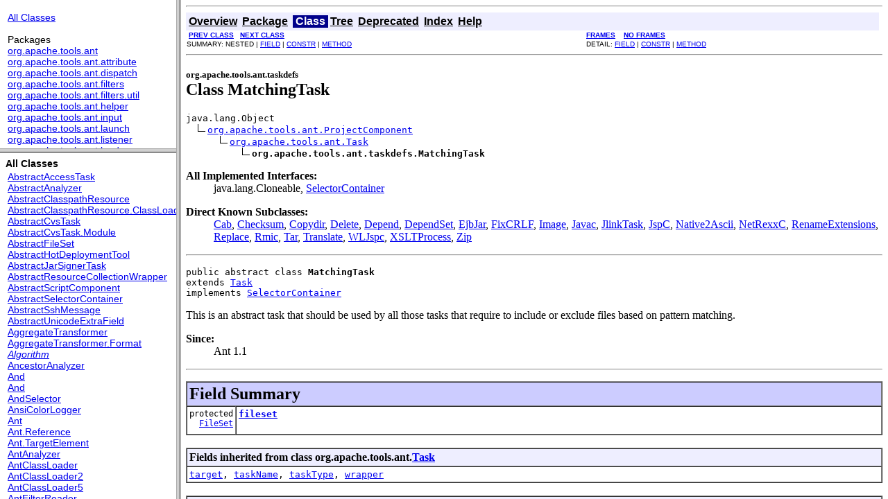

--- FILE ---
content_type: text/html
request_url: https://docs.groovy-lang.org/docs/ant/api/index.html?org/apache/tools/ant/taskdefs/MatchingTask.html
body_size: 902
content:
<!DOCTYPE HTML PUBLIC "-//W3C//DTD HTML 4.01 Frameset//EN" "http://www.w3.org/TR/html4/frameset.dtd">
<!--NewPage-->
<HTML>
<HEAD>
<!-- Generated by javadoc on Tue Apr 29 23:14:39 EDT 2014-->
<TITLE>
Apache Ant API
</TITLE>
<SCRIPT type="text/javascript">targetPage=""+window.location.search;if(targetPage!=""&&targetPage!="undefined")targetPage=targetPage.substring(1);if(targetPage.indexOf(":")!=-1||(targetPage!=""&&!validURL(targetPage)))targetPage="undefined";function validURL(url){var pos=url.indexOf(".html");if(pos==-1||pos!=url.length-5)return false;var allowNumber=false;var allowSep=false;var seenDot=false;for(var i=0;i<url.length-5;i++){var ch=url.charAt(i);if('a'<=ch&&ch<='z'||'A'<=ch&&ch<='Z'||ch=='$'||ch=='_'){allowNumber=true;allowSep=true;}else if('0'<=ch&&ch<='9'||ch=='-'){if(!allowNumber)return false;}else if(ch=='/'||ch=='.'){if(!allowSep)return false;allowNumber=false;allowSep=false;if(ch=='.')seenDot=true;if(ch=='/'&&seenDot)return false;}else{return false;}}return true;}function loadFrames(){if(targetPage!=""&&targetPage!="undefined")top.classFrame.location=top.targetPage;}</SCRIPT>
<NOSCRIPT>
</NOSCRIPT>
</HEAD>
<FRAMESET cols="20%,80%" title="" onLoad="top.loadFrames()">
<FRAMESET rows="30%,70%" title="" onLoad="top.loadFrames()">
<FRAME src="overview-frame.html" name="packageListFrame" title="All Packages">
<FRAME src="allclasses-frame.html" name="packageFrame" title="All classes and interfaces (except non-static nested types)">
</FRAMESET>
<FRAME src="overview-summary.html" name="classFrame" title="Package, class and interface descriptions" scrolling="yes">
<NOFRAMES>
<H2>
Frame Alert</H2>

<P>
This document is designed to be viewed using the frames feature. If you see this message, you are using a non-frame-capable web client.
<BR>
Link to<A HREF="overview-summary.html">Non-frame version.</A>
</NOFRAMES>
</FRAMESET>
</HTML>


--- FILE ---
content_type: text/html
request_url: https://docs.groovy-lang.org/docs/ant/api/overview-frame.html
body_size: 1325
content:
<!DOCTYPE HTML PUBLIC "-//W3C//DTD HTML 4.01 Transitional//EN" "http://www.w3.org/TR/html4/loose.dtd">
<!--NewPage-->
<HTML>
<HEAD>
<!-- Generated by javadoc (build 1.6.0_65) on Tue Apr 29 23:14:38 EDT 2014 -->
<TITLE>
Overview List (Apache Ant API)
</TITLE>

<META NAME="date" CONTENT="2014-04-29">

<LINK REL="stylesheet" TYPE="text/css" HREF="A.stylesheet.css.pagespeed.cf.HAaRc_k0cD.css" TITLE="Style">


</HEAD>

<BODY BGCOLOR="white">

<TABLE BORDER="0" WIDTH="100%" SUMMARY="">
<TR>
<TH ALIGN="left" NOWRAP><FONT size="+1" CLASS="FrameTitleFont">
<B></B></FONT></TH>
</TR>
</TABLE>

<TABLE BORDER="0" WIDTH="100%" SUMMARY="">
<TR>
<TD NOWRAP><FONT CLASS="FrameItemFont"><A HREF="allclasses-frame.html" target="packageFrame">All Classes</A></FONT>
<P>
<FONT size="+1" CLASS="FrameHeadingFont">
Packages</FONT>
<BR>
<FONT CLASS="FrameItemFont"><A HREF="org/apache/tools/ant/package-frame.html" target="packageFrame">org.apache.tools.ant</A></FONT>
<BR>
<FONT CLASS="FrameItemFont"><A HREF="org/apache/tools/ant/attribute/package-frame.html" target="packageFrame">org.apache.tools.ant.attribute</A></FONT>
<BR>
<FONT CLASS="FrameItemFont"><A HREF="org/apache/tools/ant/dispatch/package-frame.html" target="packageFrame">org.apache.tools.ant.dispatch</A></FONT>
<BR>
<FONT CLASS="FrameItemFont"><A HREF="org/apache/tools/ant/filters/package-frame.html" target="packageFrame">org.apache.tools.ant.filters</A></FONT>
<BR>
<FONT CLASS="FrameItemFont"><A HREF="org/apache/tools/ant/filters/util/package-frame.html" target="packageFrame">org.apache.tools.ant.filters.util</A></FONT>
<BR>
<FONT CLASS="FrameItemFont"><A HREF="org/apache/tools/ant/helper/package-frame.html" target="packageFrame">org.apache.tools.ant.helper</A></FONT>
<BR>
<FONT CLASS="FrameItemFont"><A HREF="org/apache/tools/ant/input/package-frame.html" target="packageFrame">org.apache.tools.ant.input</A></FONT>
<BR>
<FONT CLASS="FrameItemFont"><A HREF="org/apache/tools/ant/launch/package-frame.html" target="packageFrame">org.apache.tools.ant.launch</A></FONT>
<BR>
<FONT CLASS="FrameItemFont"><A HREF="org/apache/tools/ant/listener/package-frame.html" target="packageFrame">org.apache.tools.ant.listener</A></FONT>
<BR>
<FONT CLASS="FrameItemFont"><A HREF="org/apache/tools/ant/loader/package-frame.html" target="packageFrame">org.apache.tools.ant.loader</A></FONT>
<BR>
<FONT CLASS="FrameItemFont"><A HREF="org/apache/tools/ant/property/package-frame.html" target="packageFrame">org.apache.tools.ant.property</A></FONT>
<BR>
<FONT CLASS="FrameItemFont"><A HREF="org/apache/tools/ant/taskdefs/package-frame.html" target="packageFrame">org.apache.tools.ant.taskdefs</A></FONT>
<BR>
<FONT CLASS="FrameItemFont"><A HREF="org/apache/tools/ant/taskdefs/compilers/package-frame.html" target="packageFrame">org.apache.tools.ant.taskdefs.compilers</A></FONT>
<BR>
<FONT CLASS="FrameItemFont"><A HREF="org/apache/tools/ant/taskdefs/condition/package-frame.html" target="packageFrame">org.apache.tools.ant.taskdefs.condition</A></FONT>
<BR>
<FONT CLASS="FrameItemFont"><A HREF="org/apache/tools/ant/taskdefs/cvslib/package-frame.html" target="packageFrame">org.apache.tools.ant.taskdefs.cvslib</A></FONT>
<BR>
<FONT CLASS="FrameItemFont"><A HREF="org/apache/tools/ant/taskdefs/email/package-frame.html" target="packageFrame">org.apache.tools.ant.taskdefs.email</A></FONT>
<BR>
<FONT CLASS="FrameItemFont"><A HREF="org/apache/tools/ant/taskdefs/launcher/package-frame.html" target="packageFrame">org.apache.tools.ant.taskdefs.launcher</A></FONT>
<BR>
<FONT CLASS="FrameItemFont"><A HREF="org/apache/tools/ant/taskdefs/optional/package-frame.html" target="packageFrame">org.apache.tools.ant.taskdefs.optional</A></FONT>
<BR>
<FONT CLASS="FrameItemFont"><A HREF="org/apache/tools/ant/taskdefs/optional/ccm/package-frame.html" target="packageFrame">org.apache.tools.ant.taskdefs.optional.ccm</A></FONT>
<BR>
<FONT CLASS="FrameItemFont"><A HREF="org/apache/tools/ant/taskdefs/optional/clearcase/package-frame.html" target="packageFrame">org.apache.tools.ant.taskdefs.optional.clearcase</A></FONT>
<BR>
<FONT CLASS="FrameItemFont"><A HREF="org/apache/tools/ant/taskdefs/optional/depend/package-frame.html" target="packageFrame">org.apache.tools.ant.taskdefs.optional.depend</A></FONT>
<BR>
<FONT CLASS="FrameItemFont"><A HREF="org/apache/tools/ant/taskdefs/optional/depend/constantpool/package-frame.html" target="packageFrame">org.apache.tools.ant.taskdefs.optional.depend.constantpool</A></FONT>
<BR>
<FONT CLASS="FrameItemFont"><A HREF="org/apache/tools/ant/taskdefs/optional/ejb/package-frame.html" target="packageFrame">org.apache.tools.ant.taskdefs.optional.ejb</A></FONT>
<BR>
<FONT CLASS="FrameItemFont"><A HREF="org/apache/tools/ant/taskdefs/optional/extension/package-frame.html" target="packageFrame">org.apache.tools.ant.taskdefs.optional.extension</A></FONT>
<BR>
<FONT CLASS="FrameItemFont"><A HREF="org/apache/tools/ant/taskdefs/optional/extension/resolvers/package-frame.html" target="packageFrame">org.apache.tools.ant.taskdefs.optional.extension.resolvers</A></FONT>
<BR>
<FONT CLASS="FrameItemFont"><A HREF="org/apache/tools/ant/taskdefs/optional/i18n/package-frame.html" target="packageFrame">org.apache.tools.ant.taskdefs.optional.i18n</A></FONT>
<BR>
<FONT CLASS="FrameItemFont"><A HREF="org/apache/tools/ant/taskdefs/optional/image/package-frame.html" target="packageFrame">org.apache.tools.ant.taskdefs.optional.image</A></FONT>
<BR>
<FONT CLASS="FrameItemFont"><A HREF="org/apache/tools/ant/taskdefs/optional/j2ee/package-frame.html" target="packageFrame">org.apache.tools.ant.taskdefs.optional.j2ee</A></FONT>
<BR>
<FONT CLASS="FrameItemFont"><A HREF="org/apache/tools/ant/taskdefs/optional/javacc/package-frame.html" target="packageFrame">org.apache.tools.ant.taskdefs.optional.javacc</A></FONT>
<BR>
<FONT CLASS="FrameItemFont"><A HREF="org/apache/tools/ant/taskdefs/optional/javah/package-frame.html" target="packageFrame">org.apache.tools.ant.taskdefs.optional.javah</A></FONT>
<BR>
<FONT CLASS="FrameItemFont"><A HREF="org/apache/tools/ant/taskdefs/optional/jdepend/package-frame.html" target="packageFrame">org.apache.tools.ant.taskdefs.optional.jdepend</A></FONT>
<BR>
<FONT CLASS="FrameItemFont"><A HREF="org/apache/tools/ant/taskdefs/optional/jlink/package-frame.html" target="packageFrame">org.apache.tools.ant.taskdefs.optional.jlink</A></FONT>
<BR>
<FONT CLASS="FrameItemFont"><A HREF="org/apache/tools/ant/taskdefs/optional/jsp/package-frame.html" target="packageFrame">org.apache.tools.ant.taskdefs.optional.jsp</A></FONT>
<BR>
<FONT CLASS="FrameItemFont"><A HREF="org/apache/tools/ant/taskdefs/optional/jsp/compilers/package-frame.html" target="packageFrame">org.apache.tools.ant.taskdefs.optional.jsp.compilers</A></FONT>
<BR>
<FONT CLASS="FrameItemFont"><A HREF="org/apache/tools/ant/taskdefs/optional/junit/package-frame.html" target="packageFrame">org.apache.tools.ant.taskdefs.optional.junit</A></FONT>
<BR>
<FONT CLASS="FrameItemFont"><A HREF="org/apache/tools/ant/taskdefs/optional/native2ascii/package-frame.html" target="packageFrame">org.apache.tools.ant.taskdefs.optional.native2ascii</A></FONT>
<BR>
<FONT CLASS="FrameItemFont"><A HREF="org/apache/tools/ant/taskdefs/optional/net/package-frame.html" target="packageFrame">org.apache.tools.ant.taskdefs.optional.net</A></FONT>
<BR>
<FONT CLASS="FrameItemFont"><A HREF="org/apache/tools/ant/taskdefs/optional/pvcs/package-frame.html" target="packageFrame">org.apache.tools.ant.taskdefs.optional.pvcs</A></FONT>
<BR>
<FONT CLASS="FrameItemFont"><A HREF="org/apache/tools/ant/taskdefs/optional/script/package-frame.html" target="packageFrame">org.apache.tools.ant.taskdefs.optional.script</A></FONT>
<BR>
<FONT CLASS="FrameItemFont"><A HREF="org/apache/tools/ant/taskdefs/optional/sos/package-frame.html" target="packageFrame">org.apache.tools.ant.taskdefs.optional.sos</A></FONT>
<BR>
<FONT CLASS="FrameItemFont"><A HREF="org/apache/tools/ant/taskdefs/optional/sound/package-frame.html" target="packageFrame">org.apache.tools.ant.taskdefs.optional.sound</A></FONT>
<BR>
<FONT CLASS="FrameItemFont"><A HREF="org/apache/tools/ant/taskdefs/optional/splash/package-frame.html" target="packageFrame">org.apache.tools.ant.taskdefs.optional.splash</A></FONT>
<BR>
<FONT CLASS="FrameItemFont"><A HREF="org/apache/tools/ant/taskdefs/optional/ssh/package-frame.html" target="packageFrame">org.apache.tools.ant.taskdefs.optional.ssh</A></FONT>
<BR>
<FONT CLASS="FrameItemFont"><A HREF="org/apache/tools/ant/taskdefs/optional/testing/package-frame.html" target="packageFrame">org.apache.tools.ant.taskdefs.optional.testing</A></FONT>
<BR>
<FONT CLASS="FrameItemFont"><A HREF="org/apache/tools/ant/taskdefs/optional/unix/package-frame.html" target="packageFrame">org.apache.tools.ant.taskdefs.optional.unix</A></FONT>
<BR>
<FONT CLASS="FrameItemFont"><A HREF="org/apache/tools/ant/taskdefs/optional/vss/package-frame.html" target="packageFrame">org.apache.tools.ant.taskdefs.optional.vss</A></FONT>
<BR>
<FONT CLASS="FrameItemFont"><A HREF="org/apache/tools/ant/taskdefs/optional/windows/package-frame.html" target="packageFrame">org.apache.tools.ant.taskdefs.optional.windows</A></FONT>
<BR>
<FONT CLASS="FrameItemFont"><A HREF="org/apache/tools/ant/taskdefs/rmic/package-frame.html" target="packageFrame">org.apache.tools.ant.taskdefs.rmic</A></FONT>
<BR>
<FONT CLASS="FrameItemFont"><A HREF="org/apache/tools/ant/types/package-frame.html" target="packageFrame">org.apache.tools.ant.types</A></FONT>
<BR>
<FONT CLASS="FrameItemFont"><A HREF="org/apache/tools/ant/types/mappers/package-frame.html" target="packageFrame">org.apache.tools.ant.types.mappers</A></FONT>
<BR>
<FONT CLASS="FrameItemFont"><A HREF="org/apache/tools/ant/types/optional/package-frame.html" target="packageFrame">org.apache.tools.ant.types.optional</A></FONT>
<BR>
<FONT CLASS="FrameItemFont"><A HREF="org/apache/tools/ant/types/optional/depend/package-frame.html" target="packageFrame">org.apache.tools.ant.types.optional.depend</A></FONT>
<BR>
<FONT CLASS="FrameItemFont"><A HREF="org/apache/tools/ant/types/optional/image/package-frame.html" target="packageFrame">org.apache.tools.ant.types.optional.image</A></FONT>
<BR>
<FONT CLASS="FrameItemFont"><A HREF="org/apache/tools/ant/types/resolver/package-frame.html" target="packageFrame">org.apache.tools.ant.types.resolver</A></FONT>
<BR>
<FONT CLASS="FrameItemFont"><A HREF="org/apache/tools/ant/types/resources/package-frame.html" target="packageFrame">org.apache.tools.ant.types.resources</A></FONT>
<BR>
<FONT CLASS="FrameItemFont"><A HREF="org/apache/tools/ant/types/resources/comparators/package-frame.html" target="packageFrame">org.apache.tools.ant.types.resources.comparators</A></FONT>
<BR>
<FONT CLASS="FrameItemFont"><A HREF="org/apache/tools/ant/types/resources/selectors/package-frame.html" target="packageFrame">org.apache.tools.ant.types.resources.selectors</A></FONT>
<BR>
<FONT CLASS="FrameItemFont"><A HREF="org/apache/tools/ant/types/selectors/package-frame.html" target="packageFrame">org.apache.tools.ant.types.selectors</A></FONT>
<BR>
<FONT CLASS="FrameItemFont"><A HREF="org/apache/tools/ant/types/selectors/modifiedselector/package-frame.html" target="packageFrame">org.apache.tools.ant.types.selectors.modifiedselector</A></FONT>
<BR>
<FONT CLASS="FrameItemFont"><A HREF="org/apache/tools/ant/types/spi/package-frame.html" target="packageFrame">org.apache.tools.ant.types.spi</A></FONT>
<BR>
<FONT CLASS="FrameItemFont"><A HREF="org/apache/tools/ant/util/package-frame.html" target="packageFrame">org.apache.tools.ant.util</A></FONT>
<BR>
<FONT CLASS="FrameItemFont"><A HREF="org/apache/tools/ant/util/depend/package-frame.html" target="packageFrame">org.apache.tools.ant.util.depend</A></FONT>
<BR>
<FONT CLASS="FrameItemFont"><A HREF="org/apache/tools/ant/util/depend/bcel/package-frame.html" target="packageFrame">org.apache.tools.ant.util.depend.bcel</A></FONT>
<BR>
<FONT CLASS="FrameItemFont"><A HREF="org/apache/tools/ant/util/facade/package-frame.html" target="packageFrame">org.apache.tools.ant.util.facade</A></FONT>
<BR>
<FONT CLASS="FrameItemFont"><A HREF="org/apache/tools/ant/util/java15/package-frame.html" target="packageFrame">org.apache.tools.ant.util.java15</A></FONT>
<BR>
<FONT CLASS="FrameItemFont"><A HREF="org/apache/tools/ant/util/optional/package-frame.html" target="packageFrame">org.apache.tools.ant.util.optional</A></FONT>
<BR>
<FONT CLASS="FrameItemFont"><A HREF="org/apache/tools/ant/util/regexp/package-frame.html" target="packageFrame">org.apache.tools.ant.util.regexp</A></FONT>
<BR>
<FONT CLASS="FrameItemFont"><A HREF="org/apache/tools/bzip2/package-frame.html" target="packageFrame">org.apache.tools.bzip2</A></FONT>
<BR>
<FONT CLASS="FrameItemFont"><A HREF="org/apache/tools/mail/package-frame.html" target="packageFrame">org.apache.tools.mail</A></FONT>
<BR>
<FONT CLASS="FrameItemFont"><A HREF="org/apache/tools/tar/package-frame.html" target="packageFrame">org.apache.tools.tar</A></FONT>
<BR>
<FONT CLASS="FrameItemFont"><A HREF="org/apache/tools/zip/package-frame.html" target="packageFrame">org.apache.tools.zip</A></FONT>
<BR>
</TD>
</TR>
</TABLE>

<P>
&nbsp;
</BODY>
</HTML>


--- FILE ---
content_type: text/html
request_url: https://docs.groovy-lang.org/docs/ant/api/allclasses-frame.html
body_size: 14329
content:
<!DOCTYPE HTML PUBLIC "-//W3C//DTD HTML 4.01 Transitional//EN" "http://www.w3.org/TR/html4/loose.dtd">
<!--NewPage-->
<HTML>
<HEAD>
<!-- Generated by javadoc (build 1.6.0_65) on Tue Apr 29 23:14:39 EDT 2014 -->
<TITLE>
All Classes (Apache Ant API)
</TITLE>

<META NAME="date" CONTENT="2014-04-29">

<LINK REL="stylesheet" TYPE="text/css" HREF="A.stylesheet.css.pagespeed.cf.HAaRc_k0cD.css" TITLE="Style">


</HEAD>

<BODY BGCOLOR="white">
<FONT size="+1" CLASS="FrameHeadingFont">
<B>All Classes</B></FONT>
<BR>

<TABLE BORDER="0" WIDTH="100%" SUMMARY="">
<TR>
<TD NOWRAP><FONT CLASS="FrameItemFont"><A HREF="org/apache/tools/ant/taskdefs/optional/unix/AbstractAccessTask.html" title="class in org.apache.tools.ant.taskdefs.optional.unix" target="classFrame">AbstractAccessTask</A>
<BR>
<A HREF="org/apache/tools/ant/util/depend/AbstractAnalyzer.html" title="class in org.apache.tools.ant.util.depend" target="classFrame">AbstractAnalyzer</A>
<BR>
<A HREF="org/apache/tools/ant/types/resources/AbstractClasspathResource.html" title="class in org.apache.tools.ant.types.resources" target="classFrame">AbstractClasspathResource</A>
<BR>
<A HREF="org/apache/tools/ant/types/resources/AbstractClasspathResource.ClassLoaderWithFlag.html" title="class in org.apache.tools.ant.types.resources" target="classFrame">AbstractClasspathResource.ClassLoaderWithFlag</A>
<BR>
<A HREF="org/apache/tools/ant/taskdefs/AbstractCvsTask.html" title="class in org.apache.tools.ant.taskdefs" target="classFrame">AbstractCvsTask</A>
<BR>
<A HREF="org/apache/tools/ant/taskdefs/AbstractCvsTask.Module.html" title="class in org.apache.tools.ant.taskdefs" target="classFrame">AbstractCvsTask.Module</A>
<BR>
<A HREF="org/apache/tools/ant/types/AbstractFileSet.html" title="class in org.apache.tools.ant.types" target="classFrame">AbstractFileSet</A>
<BR>
<A HREF="org/apache/tools/ant/taskdefs/optional/j2ee/AbstractHotDeploymentTool.html" title="class in org.apache.tools.ant.taskdefs.optional.j2ee" target="classFrame">AbstractHotDeploymentTool</A>
<BR>
<A HREF="org/apache/tools/ant/taskdefs/AbstractJarSignerTask.html" title="class in org.apache.tools.ant.taskdefs" target="classFrame">AbstractJarSignerTask</A>
<BR>
<A HREF="org/apache/tools/ant/types/resources/AbstractResourceCollectionWrapper.html" title="class in org.apache.tools.ant.types.resources" target="classFrame">AbstractResourceCollectionWrapper</A>
<BR>
<A HREF="org/apache/tools/ant/types/optional/AbstractScriptComponent.html" title="class in org.apache.tools.ant.types.optional" target="classFrame">AbstractScriptComponent</A>
<BR>
<A HREF="org/apache/tools/ant/types/selectors/AbstractSelectorContainer.html" title="class in org.apache.tools.ant.types.selectors" target="classFrame">AbstractSelectorContainer</A>
<BR>
<A HREF="org/apache/tools/ant/taskdefs/optional/ssh/AbstractSshMessage.html" title="class in org.apache.tools.ant.taskdefs.optional.ssh" target="classFrame">AbstractSshMessage</A>
<BR>
<A HREF="org/apache/tools/zip/AbstractUnicodeExtraField.html" title="class in org.apache.tools.zip" target="classFrame">AbstractUnicodeExtraField</A>
<BR>
<A HREF="org/apache/tools/ant/taskdefs/optional/junit/AggregateTransformer.html" title="class in org.apache.tools.ant.taskdefs.optional.junit" target="classFrame">AggregateTransformer</A>
<BR>
<A HREF="org/apache/tools/ant/taskdefs/optional/junit/AggregateTransformer.Format.html" title="class in org.apache.tools.ant.taskdefs.optional.junit" target="classFrame">AggregateTransformer.Format</A>
<BR>
<A HREF="org/apache/tools/ant/types/selectors/modifiedselector/Algorithm.html" title="interface in org.apache.tools.ant.types.selectors.modifiedselector" target="classFrame"><I>Algorithm</I></A>
<BR>
<A HREF="org/apache/tools/ant/util/depend/bcel/AncestorAnalyzer.html" title="class in org.apache.tools.ant.util.depend.bcel" target="classFrame">AncestorAnalyzer</A>
<BR>
<A HREF="org/apache/tools/ant/taskdefs/condition/And.html" title="class in org.apache.tools.ant.taskdefs.condition" target="classFrame">And</A>
<BR>
<A HREF="org/apache/tools/ant/types/resources/selectors/And.html" title="class in org.apache.tools.ant.types.resources.selectors" target="classFrame">And</A>
<BR>
<A HREF="org/apache/tools/ant/types/selectors/AndSelector.html" title="class in org.apache.tools.ant.types.selectors" target="classFrame">AndSelector</A>
<BR>
<A HREF="org/apache/tools/ant/listener/AnsiColorLogger.html" title="class in org.apache.tools.ant.listener" target="classFrame">AnsiColorLogger</A>
<BR>
<A HREF="org/apache/tools/ant/taskdefs/Ant.html" title="class in org.apache.tools.ant.taskdefs" target="classFrame">Ant</A>
<BR>
<A HREF="org/apache/tools/ant/taskdefs/Ant.Reference.html" title="class in org.apache.tools.ant.taskdefs" target="classFrame">Ant.Reference</A>
<BR>
<A HREF="org/apache/tools/ant/taskdefs/Ant.TargetElement.html" title="class in org.apache.tools.ant.taskdefs" target="classFrame">Ant.TargetElement</A>
<BR>
<A HREF="org/apache/tools/ant/taskdefs/optional/depend/AntAnalyzer.html" title="class in org.apache.tools.ant.taskdefs.optional.depend" target="classFrame">AntAnalyzer</A>
<BR>
<A HREF="org/apache/tools/ant/AntClassLoader.html" title="class in org.apache.tools.ant" target="classFrame">AntClassLoader</A>
<BR>
<A HREF="org/apache/tools/ant/loader/AntClassLoader2.html" title="class in org.apache.tools.ant.loader" target="classFrame">AntClassLoader2</A>
<BR>
<A HREF="org/apache/tools/ant/loader/AntClassLoader5.html" title="class in org.apache.tools.ant.loader" target="classFrame">AntClassLoader5</A>
<BR>
<A HREF="org/apache/tools/ant/types/AntFilterReader.html" title="class in org.apache.tools.ant.types" target="classFrame">AntFilterReader</A>
<BR>
<A HREF="org/apache/tools/ant/taskdefs/Antlib.html" title="class in org.apache.tools.ant.taskdefs" target="classFrame">Antlib</A>
<BR>
<A HREF="org/apache/tools/ant/taskdefs/AntlibDefinition.html" title="class in org.apache.tools.ant.taskdefs" target="classFrame">AntlibDefinition</A>
<BR>
<A HREF="org/apache/tools/ant/taskdefs/optional/ANTLR.html" title="class in org.apache.tools.ant.taskdefs.optional" target="classFrame">ANTLR</A>
<BR>
<A HREF="org/apache/tools/ant/launch/AntMain.html" title="interface in org.apache.tools.ant.launch" target="classFrame"><I>AntMain</I></A>
<BR>
<A HREF="org/apache/tools/ant/taskdefs/optional/extension/resolvers/AntResolver.html" title="class in org.apache.tools.ant.taskdefs.optional.extension.resolvers" target="classFrame">AntResolver</A>
<BR>
<A HREF="org/apache/tools/ant/taskdefs/optional/sound/AntSoundPlayer.html" title="class in org.apache.tools.ant.taskdefs.optional.sound" target="classFrame">AntSoundPlayer</A>
<BR>
<A HREF="org/apache/tools/ant/taskdefs/AntStructure.html" title="class in org.apache.tools.ant.taskdefs" target="classFrame">AntStructure</A>
<BR>
<A HREF="org/apache/tools/ant/taskdefs/AntStructure.StructurePrinter.html" title="interface in org.apache.tools.ant.taskdefs" target="classFrame"><I>AntStructure.StructurePrinter</I></A>
<BR>
<A HREF="org/apache/tools/ant/AntTypeDefinition.html" title="class in org.apache.tools.ant" target="classFrame">AntTypeDefinition</A>
<BR>
<A HREF="org/apache/tools/ant/taskdefs/condition/AntVersion.html" title="class in org.apache.tools.ant.taskdefs.condition" target="classFrame">AntVersion</A>
<BR>
<A HREF="org/apache/tools/ant/helper/AntXMLContext.html" title="class in org.apache.tools.ant.helper" target="classFrame">AntXMLContext</A>
<BR>
<A HREF="org/apache/tools/ant/types/resolver/ApacheCatalog.html" title="class in org.apache.tools.ant.types.resolver" target="classFrame">ApacheCatalog</A>
<BR>
<A HREF="org/apache/tools/ant/types/resolver/ApacheCatalogResolver.html" title="class in org.apache.tools.ant.types.resolver" target="classFrame">ApacheCatalogResolver</A>
<BR>
<A HREF="org/apache/tools/ant/types/resources/Appendable.html" title="interface in org.apache.tools.ant.types.resources" target="classFrame"><I>Appendable</I></A>
<BR>
<A HREF="org/apache/tools/ant/taskdefs/Apt.html" title="class in org.apache.tools.ant.taskdefs" target="classFrame">Apt</A>
<BR>
<A HREF="org/apache/tools/ant/taskdefs/Apt.Option.html" title="class in org.apache.tools.ant.taskdefs" target="classFrame">Apt.Option</A>
<BR>
<A HREF="org/apache/tools/ant/taskdefs/compilers/AptCompilerAdapter.html" title="class in org.apache.tools.ant.taskdefs.compilers" target="classFrame">AptCompilerAdapter</A>
<BR>
<A HREF="org/apache/tools/ant/taskdefs/compilers/AptExternalCompilerAdapter.html" title="class in org.apache.tools.ant.taskdefs.compilers" target="classFrame">AptExternalCompilerAdapter</A>
<BR>
<A HREF="org/apache/tools/ant/types/optional/image/Arc.html" title="class in org.apache.tools.ant.types.optional.image" target="classFrame">Arc</A>
<BR>
<A HREF="org/apache/tools/ant/types/ArchiveFileSet.html" title="class in org.apache.tools.ant.types" target="classFrame">ArchiveFileSet</A>
<BR>
<A HREF="org/apache/tools/ant/types/resources/ArchiveResource.html" title="class in org.apache.tools.ant.types.resources" target="classFrame">ArchiveResource</A>
<BR>
<A HREF="org/apache/tools/ant/types/resources/Archives.html" title="class in org.apache.tools.ant.types.resources" target="classFrame">Archives</A>
<BR>
<A HREF="org/apache/tools/ant/types/ArchiveScanner.html" title="class in org.apache.tools.ant.types" target="classFrame">ArchiveScanner</A>
<BR>
<A HREF="org/apache/tools/ant/ArgumentProcessor.html" title="interface in org.apache.tools.ant" target="classFrame"><I>ArgumentProcessor</I></A>
<BR>
<A HREF="org/apache/tools/ant/ArgumentProcessorRegistry.html" title="class in org.apache.tools.ant" target="classFrame">ArgumentProcessorRegistry</A>
<BR>
<A HREF="org/apache/tools/zip/AsiExtraField.html" title="class in org.apache.tools.zip" target="classFrame">AsiExtraField</A>
<BR>
<A HREF="org/apache/tools/ant/types/Assertions.html" title="class in org.apache.tools.ant.types" target="classFrame">Assertions</A>
<BR>
<A HREF="org/apache/tools/ant/types/Assertions.BaseAssertion.html" title="class in org.apache.tools.ant.types" target="classFrame">Assertions.BaseAssertion</A>
<BR>
<A HREF="org/apache/tools/ant/types/Assertions.DisabledAssertion.html" title="class in org.apache.tools.ant.types" target="classFrame">Assertions.DisabledAssertion</A>
<BR>
<A HREF="org/apache/tools/ant/types/Assertions.EnabledAssertion.html" title="class in org.apache.tools.ant.types" target="classFrame">Assertions.EnabledAssertion</A>
<BR>
<A HREF="org/apache/tools/ant/taskdefs/optional/windows/Attrib.html" title="class in org.apache.tools.ant.taskdefs.optional.windows" target="classFrame">Attrib</A>
<BR>
<A HREF="org/apache/tools/ant/attribute/AttributeNamespace.html" title="class in org.apache.tools.ant.attribute" target="classFrame">AttributeNamespace</A>
<BR>
<A HREF="org/apache/tools/ant/taskdefs/AttributeNamespaceDef.html" title="class in org.apache.tools.ant.taskdefs" target="classFrame">AttributeNamespaceDef</A>
<BR>
<A HREF="org/apache/tools/ant/taskdefs/AugmentReference.html" title="class in org.apache.tools.ant.taskdefs" target="classFrame">AugmentReference</A>
<BR>
<A HREF="org/apache/tools/ant/taskdefs/Available.html" title="class in org.apache.tools.ant.taskdefs" target="classFrame">Available</A>
<BR>
<A HREF="org/apache/tools/ant/taskdefs/Available.FileDir.html" title="class in org.apache.tools.ant.taskdefs" target="classFrame">Available.FileDir</A>
<BR>
<A HREF="org/apache/tools/ant/util/Base64Converter.html" title="class in org.apache.tools.ant.util" target="classFrame">Base64Converter</A>
<BR>
<A HREF="org/apache/tools/ant/types/selectors/BaseExtendSelector.html" title="class in org.apache.tools.ant.types.selectors" target="classFrame">BaseExtendSelector</A>
<BR>
<A HREF="org/apache/tools/ant/filters/BaseFilterReader.html" title="class in org.apache.tools.ant.filters" target="classFrame">BaseFilterReader</A>
<BR>
<A HREF="org/apache/tools/ant/attribute/BaseIfAttribute.html" title="class in org.apache.tools.ant.attribute" target="classFrame">BaseIfAttribute</A>
<BR>
<A HREF="org/apache/tools/ant/taskdefs/Basename.html" title="class in org.apache.tools.ant.taskdefs" target="classFrame">Basename</A>
<BR>
<A HREF="org/apache/tools/ant/filters/BaseParamFilterReader.html" title="class in org.apache.tools.ant.filters" target="classFrame">BaseParamFilterReader</A>
<BR>
<A HREF="org/apache/tools/ant/types/resources/BaseResourceCollectionContainer.html" title="class in org.apache.tools.ant.types.resources" target="classFrame">BaseResourceCollectionContainer</A>
<BR>
<A HREF="org/apache/tools/ant/types/resources/BaseResourceCollectionWrapper.html" title="class in org.apache.tools.ant.types.resources" target="classFrame">BaseResourceCollectionWrapper</A>
<BR>
<A HREF="org/apache/tools/ant/types/selectors/BaseSelector.html" title="class in org.apache.tools.ant.types.selectors" target="classFrame">BaseSelector</A>
<BR>
<A HREF="org/apache/tools/ant/types/selectors/BaseSelectorContainer.html" title="class in org.apache.tools.ant.types.selectors" target="classFrame">BaseSelectorContainer</A>
<BR>
<A HREF="org/apache/tools/ant/taskdefs/optional/junit/BaseTest.html" title="class in org.apache.tools.ant.taskdefs.optional.junit" target="classFrame">BaseTest</A>
<BR>
<A HREF="org/apache/tools/ant/types/optional/image/BasicShape.html" title="class in org.apache.tools.ant.types.optional.image" target="classFrame">BasicShape</A>
<BR>
<A HREF="org/apache/tools/ant/taskdefs/optional/junit/BatchTest.html" title="class in org.apache.tools.ant.taskdefs.optional.junit" target="classFrame">BatchTest</A>
<BR>
<A HREF="org/apache/tools/ant/types/resources/BCFileSet.html" title="class in org.apache.tools.ant.types.resources" target="classFrame">BCFileSet</A>
<BR>
<A HREF="org/apache/tools/ant/listener/BigProjectLogger.html" title="class in org.apache.tools.ant.listener" target="classFrame">BigProjectLogger</A>
<BR>
<A HREF="org/apache/tools/ant/taskdefs/BindTargets.html" title="class in org.apache.tools.ant.taskdefs" target="classFrame">BindTargets</A>
<BR>
<A HREF="org/apache/tools/ant/taskdefs/optional/testing/BlockFor.html" title="class in org.apache.tools.ant.taskdefs.optional.testing" target="classFrame">BlockFor</A>
<BR>
<A HREF="org/apache/tools/ant/taskdefs/optional/ejb/BorlandDeploymentTool.html" title="class in org.apache.tools.ant.taskdefs.optional.ejb" target="classFrame">BorlandDeploymentTool</A>
<BR>
<A HREF="org/apache/tools/ant/taskdefs/optional/ejb/BorlandGenerateClient.html" title="class in org.apache.tools.ant.taskdefs.optional.ejb" target="classFrame">BorlandGenerateClient</A>
<BR>
<A HREF="org/apache/tools/ant/taskdefs/optional/junit/BriefJUnitResultFormatter.html" title="class in org.apache.tools.ant.taskdefs.optional.junit" target="classFrame">BriefJUnitResultFormatter</A>
<BR>
<A HREF="org/apache/tools/ant/BuildEvent.html" title="class in org.apache.tools.ant" target="classFrame">BuildEvent</A>
<BR>
<A HREF="org/apache/tools/ant/BuildException.html" title="class in org.apache.tools.ant" target="classFrame">BuildException</A>
<BR>
<A HREF="org/apache/tools/ant/BuildListener.html" title="interface in org.apache.tools.ant" target="classFrame"><I>BuildListener</I></A>
<BR>
<A HREF="org/apache/tools/ant/BuildLogger.html" title="interface in org.apache.tools.ant" target="classFrame"><I>BuildLogger</I></A>
<BR>
<A HREF="org/apache/tools/ant/taskdefs/BuildNumber.html" title="class in org.apache.tools.ant.taskdefs" target="classFrame">BuildNumber</A>
<BR>
<A HREF="org/apache/tools/ant/taskdefs/optional/testing/BuildTimeoutException.html" title="class in org.apache.tools.ant.taskdefs.optional.testing" target="classFrame">BuildTimeoutException</A>
<BR>
<A HREF="org/apache/tools/ant/taskdefs/BUnzip2.html" title="class in org.apache.tools.ant.taskdefs" target="classFrame">BUnzip2</A>
<BR>
<A HREF="org/apache/tools/ant/taskdefs/BZip2.html" title="class in org.apache.tools.ant.taskdefs" target="classFrame">BZip2</A>
<BR>
<A HREF="org/apache/tools/bzip2/BZip2Constants.html" title="interface in org.apache.tools.bzip2" target="classFrame"><I>BZip2Constants</I></A>
<BR>
<A HREF="org/apache/tools/ant/types/resources/BZip2Resource.html" title="class in org.apache.tools.ant.types.resources" target="classFrame">BZip2Resource</A>
<BR>
<A HREF="org/apache/tools/ant/taskdefs/optional/Cab.html" title="class in org.apache.tools.ant.taskdefs.optional" target="classFrame">Cab</A>
<BR>
<A HREF="org/apache/tools/ant/types/selectors/modifiedselector/Cache.html" title="interface in org.apache.tools.ant.types.selectors.modifiedselector" target="classFrame"><I>Cache</I></A>
<BR>
<A HREF="org/apache/tools/ant/taskdefs/CallTarget.html" title="class in org.apache.tools.ant.taskdefs" target="classFrame">CallTarget</A>
<BR>
<A HREF="org/apache/tools/bzip2/CBZip2InputStream.html" title="class in org.apache.tools.bzip2" target="classFrame">CBZip2InputStream</A>
<BR>
<A HREF="org/apache/tools/bzip2/CBZip2OutputStream.html" title="class in org.apache.tools.bzip2" target="classFrame">CBZip2OutputStream</A>
<BR>
<A HREF="org/apache/tools/ant/taskdefs/optional/clearcase/CCCheckin.html" title="class in org.apache.tools.ant.taskdefs.optional.clearcase" target="classFrame">CCCheckin</A>
<BR>
<A HREF="org/apache/tools/ant/taskdefs/optional/clearcase/CCCheckout.html" title="class in org.apache.tools.ant.taskdefs.optional.clearcase" target="classFrame">CCCheckout</A>
<BR>
<A HREF="org/apache/tools/ant/taskdefs/optional/clearcase/CCLock.html" title="class in org.apache.tools.ant.taskdefs.optional.clearcase" target="classFrame">CCLock</A>
<BR>
<A HREF="org/apache/tools/ant/taskdefs/optional/ccm/CCMCheck.html" title="class in org.apache.tools.ant.taskdefs.optional.ccm" target="classFrame">CCMCheck</A>
<BR>
<A HREF="org/apache/tools/ant/taskdefs/optional/ccm/CCMCheckin.html" title="class in org.apache.tools.ant.taskdefs.optional.ccm" target="classFrame">CCMCheckin</A>
<BR>
<A HREF="org/apache/tools/ant/taskdefs/optional/ccm/CCMCheckinDefault.html" title="class in org.apache.tools.ant.taskdefs.optional.ccm" target="classFrame">CCMCheckinDefault</A>
<BR>
<A HREF="org/apache/tools/ant/taskdefs/optional/ccm/CCMCheckout.html" title="class in org.apache.tools.ant.taskdefs.optional.ccm" target="classFrame">CCMCheckout</A>
<BR>
<A HREF="org/apache/tools/ant/taskdefs/optional/ccm/CCMCreateTask.html" title="class in org.apache.tools.ant.taskdefs.optional.ccm" target="classFrame">CCMCreateTask</A>
<BR>
<A HREF="org/apache/tools/ant/taskdefs/optional/clearcase/CCMkattr.html" title="class in org.apache.tools.ant.taskdefs.optional.clearcase" target="classFrame">CCMkattr</A>
<BR>
<A HREF="org/apache/tools/ant/taskdefs/optional/clearcase/CCMkbl.html" title="class in org.apache.tools.ant.taskdefs.optional.clearcase" target="classFrame">CCMkbl</A>
<BR>
<A HREF="org/apache/tools/ant/taskdefs/optional/clearcase/CCMkdir.html" title="class in org.apache.tools.ant.taskdefs.optional.clearcase" target="classFrame">CCMkdir</A>
<BR>
<A HREF="org/apache/tools/ant/taskdefs/optional/clearcase/CCMkelem.html" title="class in org.apache.tools.ant.taskdefs.optional.clearcase" target="classFrame">CCMkelem</A>
<BR>
<A HREF="org/apache/tools/ant/taskdefs/optional/clearcase/CCMklabel.html" title="class in org.apache.tools.ant.taskdefs.optional.clearcase" target="classFrame">CCMklabel</A>
<BR>
<A HREF="org/apache/tools/ant/taskdefs/optional/clearcase/CCMklbtype.html" title="class in org.apache.tools.ant.taskdefs.optional.clearcase" target="classFrame">CCMklbtype</A>
<BR>
<A HREF="org/apache/tools/ant/taskdefs/optional/ccm/CCMReconfigure.html" title="class in org.apache.tools.ant.taskdefs.optional.ccm" target="classFrame">CCMReconfigure</A>
<BR>
<A HREF="org/apache/tools/ant/taskdefs/optional/clearcase/CCRmtype.html" title="class in org.apache.tools.ant.taskdefs.optional.clearcase" target="classFrame">CCRmtype</A>
<BR>
<A HREF="org/apache/tools/ant/taskdefs/optional/clearcase/CCUnCheckout.html" title="class in org.apache.tools.ant.taskdefs.optional.clearcase" target="classFrame">CCUnCheckout</A>
<BR>
<A HREF="org/apache/tools/ant/taskdefs/optional/clearcase/CCUnlock.html" title="class in org.apache.tools.ant.taskdefs.optional.clearcase" target="classFrame">CCUnlock</A>
<BR>
<A HREF="org/apache/tools/ant/taskdefs/optional/clearcase/CCUpdate.html" title="class in org.apache.tools.ant.taskdefs.optional.clearcase" target="classFrame">CCUpdate</A>
<BR>
<A HREF="org/apache/tools/zip/CentralDirectoryParsingZipExtraField.html" title="interface in org.apache.tools.zip" target="classFrame"><I>CentralDirectoryParsingZipExtraField</I></A>
<BR>
<A HREF="org/apache/tools/ant/filters/ChainableReader.html" title="interface in org.apache.tools.ant.filters" target="classFrame"><I>ChainableReader</I></A>
<BR>
<A HREF="org/apache/tools/ant/util/ChainedMapper.html" title="class in org.apache.tools.ant.util" target="classFrame">ChainedMapper</A>
<BR>
<A HREF="org/apache/tools/ant/filters/util/ChainReaderHelper.html" title="class in org.apache.tools.ant.filters.util" target="classFrame">ChainReaderHelper</A>
<BR>
<A HREF="org/apache/tools/ant/taskdefs/cvslib/ChangeLogTask.html" title="class in org.apache.tools.ant.taskdefs.cvslib" target="classFrame">ChangeLogTask</A>
<BR>
<A HREF="org/apache/tools/ant/taskdefs/cvslib/ChangeLogWriter.html" title="class in org.apache.tools.ant.taskdefs.cvslib" target="classFrame">ChangeLogWriter</A>
<BR>
<A HREF="org/apache/tools/ant/taskdefs/Checksum.html" title="class in org.apache.tools.ant.taskdefs" target="classFrame">Checksum</A>
<BR>
<A HREF="org/apache/tools/ant/taskdefs/Checksum.FormatElement.html" title="class in org.apache.tools.ant.taskdefs" target="classFrame">Checksum.FormatElement</A>
<BR>
<A HREF="org/apache/tools/ant/types/selectors/modifiedselector/ChecksumAlgorithm.html" title="class in org.apache.tools.ant.types.selectors.modifiedselector" target="classFrame">ChecksumAlgorithm</A>
<BR>
<A HREF="org/apache/tools/ant/taskdefs/optional/unix/Chgrp.html" title="class in org.apache.tools.ant.taskdefs.optional.unix" target="classFrame">Chgrp</A>
<BR>
<A HREF="org/apache/tools/ant/taskdefs/Chmod.html" title="class in org.apache.tools.ant.taskdefs" target="classFrame">Chmod</A>
<BR>
<A HREF="org/apache/tools/ant/taskdefs/optional/unix/Chown.html" title="class in org.apache.tools.ant.taskdefs.optional.unix" target="classFrame">Chown</A>
<BR>
<A HREF="org/apache/tools/ant/filters/ClassConstants.html" title="class in org.apache.tools.ant.filters" target="classFrame">ClassConstants</A>
<BR>
<A HREF="org/apache/tools/ant/taskdefs/optional/depend/constantpool/ClassCPInfo.html" title="class in org.apache.tools.ant.taskdefs.optional.depend.constantpool" target="classFrame">ClassCPInfo</A>
<BR>
<A HREF="org/apache/tools/ant/taskdefs/optional/depend/ClassFile.html" title="class in org.apache.tools.ant.taskdefs.optional.depend" target="classFrame">ClassFile</A>
<BR>
<A HREF="org/apache/tools/ant/taskdefs/optional/depend/ClassFileIterator.html" title="interface in org.apache.tools.ant.taskdefs.optional.depend" target="classFrame"><I>ClassFileIterator</I></A>
<BR>
<A HREF="org/apache/tools/ant/types/optional/depend/ClassfileSet.html" title="class in org.apache.tools.ant.types.optional.depend" target="classFrame">ClassfileSet</A>
<BR>
<A HREF="org/apache/tools/ant/types/optional/depend/ClassfileSet.ClassRoot.html" title="class in org.apache.tools.ant.types.optional.depend" target="classFrame">ClassfileSet.ClassRoot</A>
<BR>
<A HREF="org/apache/tools/ant/taskdefs/optional/depend/ClassFileUtils.html" title="class in org.apache.tools.ant.taskdefs.optional.depend" target="classFrame">ClassFileUtils</A>
<BR>
<A HREF="org/apache/tools/ant/taskdefs/Classloader.html" title="class in org.apache.tools.ant.taskdefs" target="classFrame">Classloader</A>
<BR>
<A HREF="org/apache/tools/ant/taskdefs/optional/jlink/ClassNameReader.html" title="class in org.apache.tools.ant.taskdefs.optional.jlink" target="classFrame">ClassNameReader</A>
<BR>
<A HREF="org/apache/tools/ant/util/ClasspathUtils.html" title="class in org.apache.tools.ant.util" target="classFrame">ClasspathUtils</A>
<BR>
<A HREF="org/apache/tools/ant/util/ClasspathUtils.Delegate.html" title="class in org.apache.tools.ant.util" target="classFrame">ClasspathUtils.Delegate</A>
<BR>
<A HREF="org/apache/tools/ant/taskdefs/optional/clearcase/ClearCase.html" title="class in org.apache.tools.ant.taskdefs.optional.clearcase" target="classFrame">ClearCase</A>
<BR>
<A HREF="org/apache/tools/ant/taskdefs/CloseResources.html" title="class in org.apache.tools.ant.taskdefs" target="classFrame">CloseResources</A>
<BR>
<A HREF="org/apache/tools/ant/util/CollectionUtils.html" title="class in org.apache.tools.ant.util" target="classFrame">CollectionUtils</A>
<BR>
<A HREF="org/apache/tools/ant/util/CollectionUtils.EmptyEnumeration.html" title="class in org.apache.tools.ant.util" target="classFrame">CollectionUtils.EmptyEnumeration</A>
<BR>
<A HREF="org/apache/tools/ant/types/optional/image/ColorMapper.html" title="class in org.apache.tools.ant.types.optional.image" target="classFrame">ColorMapper</A>
<BR>
<A HREF="org/apache/tools/ant/taskdefs/launcher/CommandLauncher.html" title="class in org.apache.tools.ant.taskdefs.launcher" target="classFrame">CommandLauncher</A>
<BR>
<A HREF="org/apache/tools/ant/taskdefs/launcher/CommandLauncherProxy.html" title="class in org.apache.tools.ant.taskdefs.launcher" target="classFrame">CommandLauncherProxy</A>
<BR>
<A HREF="org/apache/tools/ant/taskdefs/CommandLauncherTask.html" title="class in org.apache.tools.ant.taskdefs" target="classFrame">CommandLauncherTask</A>
<BR>
<A HREF="org/apache/tools/ant/types/Commandline.html" title="class in org.apache.tools.ant.types" target="classFrame">Commandline</A>
<BR>
<A HREF="org/apache/tools/ant/types/Commandline.Argument.html" title="class in org.apache.tools.ant.types" target="classFrame">Commandline.Argument</A>
<BR>
<A HREF="org/apache/tools/ant/types/CommandlineJava.html" title="class in org.apache.tools.ant.types" target="classFrame">CommandlineJava</A>
<BR>
<A HREF="org/apache/tools/ant/types/CommandlineJava.SysProperties.html" title="class in org.apache.tools.ant.types" target="classFrame">CommandlineJava.SysProperties</A>
<BR>
<A HREF="org/apache/tools/ant/listener/CommonsLoggingListener.html" title="class in org.apache.tools.ant.listener" target="classFrame">CommonsLoggingListener</A>
<BR>
<A HREF="org/apache/tools/ant/types/resources/selectors/Compare.html" title="class in org.apache.tools.ant.types.resources.selectors" target="classFrame">Compare</A>
<BR>
<A HREF="org/apache/tools/ant/types/Comparison.html" title="class in org.apache.tools.ant.types" target="classFrame">Comparison</A>
<BR>
<A HREF="org/apache/tools/ant/taskdefs/optional/extension/Compatability.html" title="class in org.apache.tools.ant.taskdefs.optional.extension" target="classFrame">Compatability</A>
<BR>
<A HREF="org/apache/tools/ant/taskdefs/optional/extension/Compatibility.html" title="class in org.apache.tools.ant.taskdefs.optional.extension" target="classFrame">Compatibility</A>
<BR>
<A HREF="org/apache/tools/ant/taskdefs/compilers/CompilerAdapter.html" title="interface in org.apache.tools.ant.taskdefs.compilers" target="classFrame"><I>CompilerAdapter</I></A>
<BR>
<A HREF="org/apache/tools/ant/taskdefs/compilers/CompilerAdapterExtension.html" title="interface in org.apache.tools.ant.taskdefs.compilers" target="classFrame"><I>CompilerAdapterExtension</I></A>
<BR>
<A HREF="org/apache/tools/ant/taskdefs/compilers/CompilerAdapterFactory.html" title="class in org.apache.tools.ant.taskdefs.compilers" target="classFrame">CompilerAdapterFactory</A>
<BR>
<A HREF="org/apache/tools/ant/taskdefs/Componentdef.html" title="class in org.apache.tools.ant.taskdefs" target="classFrame">Componentdef</A>
<BR>
<A HREF="org/apache/tools/ant/ComponentHelper.html" title="class in org.apache.tools.ant" target="classFrame">ComponentHelper</A>
<BR>
<A HREF="org/apache/tools/ant/util/CompositeMapper.html" title="class in org.apache.tools.ant.util" target="classFrame">CompositeMapper</A>
<BR>
<A HREF="org/apache/tools/ant/types/resources/CompressedResource.html" title="class in org.apache.tools.ant.types.resources" target="classFrame">CompressedResource</A>
<BR>
<A HREF="org/apache/tools/ant/taskdefs/Concat.html" title="class in org.apache.tools.ant.taskdefs" target="classFrame">Concat</A>
<BR>
<A HREF="org/apache/tools/ant/taskdefs/Concat.TextElement.html" title="class in org.apache.tools.ant.taskdefs" target="classFrame">Concat.TextElement</A>
<BR>
<A HREF="org/apache/tools/ant/util/ConcatFileInputStream.html" title="class in org.apache.tools.ant.util" target="classFrame">ConcatFileInputStream</A>
<BR>
<A HREF="org/apache/tools/ant/filters/ConcatFilter.html" title="class in org.apache.tools.ant.filters" target="classFrame">ConcatFilter</A>
<BR>
<A HREF="org/apache/tools/ant/util/ConcatResourceInputStream.html" title="class in org.apache.tools.ant.util" target="classFrame">ConcatResourceInputStream</A>
<BR>
<A HREF="org/apache/tools/ant/taskdefs/condition/Condition.html" title="interface in org.apache.tools.ant.taskdefs.condition" target="classFrame"><I>Condition</I></A>
<BR>
<A HREF="org/apache/tools/ant/taskdefs/condition/ConditionBase.html" title="class in org.apache.tools.ant.taskdefs.condition" target="classFrame">ConditionBase</A>
<BR>
<A HREF="org/apache/tools/ant/taskdefs/ConditionTask.html" title="class in org.apache.tools.ant.taskdefs" target="classFrame">ConditionTask</A>
<BR>
<A HREF="org/apache/tools/ant/taskdefs/optional/depend/constantpool/ConstantCPInfo.html" title="class in org.apache.tools.ant.taskdefs.optional.depend.constantpool" target="classFrame">ConstantCPInfo</A>
<BR>
<A HREF="org/apache/tools/ant/taskdefs/optional/depend/constantpool/ConstantPool.html" title="class in org.apache.tools.ant.taskdefs.optional.depend.constantpool" target="classFrame">ConstantPool</A>
<BR>
<A HREF="org/apache/tools/ant/taskdefs/optional/depend/constantpool/ConstantPoolEntry.html" title="class in org.apache.tools.ant.taskdefs.optional.depend.constantpool" target="classFrame">ConstantPoolEntry</A>
<BR>
<A HREF="org/apache/tools/ant/taskdefs/optional/junit/Constants.html" title="class in org.apache.tools.ant.taskdefs.optional.junit" target="classFrame">Constants</A>
<BR>
<A HREF="org/apache/tools/ant/util/ContainerMapper.html" title="class in org.apache.tools.ant.util" target="classFrame">ContainerMapper</A>
<BR>
<A HREF="org/apache/tools/ant/taskdefs/condition/Contains.html" title="class in org.apache.tools.ant.taskdefs.condition" target="classFrame">Contains</A>
<BR>
<A HREF="org/apache/tools/ant/types/selectors/ContainsRegexpSelector.html" title="class in org.apache.tools.ant.types.selectors" target="classFrame">ContainsRegexpSelector</A>
<BR>
<A HREF="org/apache/tools/ant/types/selectors/ContainsSelector.html" title="class in org.apache.tools.ant.types.selectors" target="classFrame">ContainsSelector</A>
<BR>
<A HREF="org/apache/tools/ant/types/resources/comparators/Content.html" title="class in org.apache.tools.ant.types.resources.comparators" target="classFrame">Content</A>
<BR>
<A HREF="org/apache/tools/ant/types/resources/ContentTransformingResource.html" title="class in org.apache.tools.ant.types.resources" target="classFrame">ContentTransformingResource</A>
<BR>
<A HREF="org/apache/tools/ant/taskdefs/optional/ccm/Continuus.html" title="class in org.apache.tools.ant.taskdefs.optional.ccm" target="classFrame">Continuus</A>
<BR>
<A HREF="org/apache/tools/ant/taskdefs/Copy.html" title="class in org.apache.tools.ant.taskdefs" target="classFrame">Copy</A>
<BR>
<A HREF="org/apache/tools/ant/taskdefs/Copydir.html" title="class in org.apache.tools.ant.taskdefs" target="classFrame">Copydir</A>
<BR>
<A HREF="org/apache/tools/ant/taskdefs/Copyfile.html" title="class in org.apache.tools.ant.taskdefs" target="classFrame">Copyfile</A>
<BR>
<A HREF="org/apache/tools/ant/taskdefs/CopyPath.html" title="class in org.apache.tools.ant.taskdefs" target="classFrame">CopyPath</A>
<BR>
<A HREF="org/apache/tools/ant/taskdefs/optional/junit/CustomJUnit4TestAdapterCache.html" title="class in org.apache.tools.ant.taskdefs.optional.junit" target="classFrame">CustomJUnit4TestAdapterCache</A>
<BR>
<A HREF="org/apache/tools/ant/types/mappers/CutDirsMapper.html" title="class in org.apache.tools.ant.types.mappers" target="classFrame">CutDirsMapper</A>
<BR>
<A HREF="org/apache/tools/ant/taskdefs/Cvs.html" title="class in org.apache.tools.ant.taskdefs" target="classFrame">Cvs</A>
<BR>
<A HREF="org/apache/tools/ant/taskdefs/cvslib/CVSEntry.html" title="class in org.apache.tools.ant.taskdefs.cvslib" target="classFrame">CVSEntry</A>
<BR>
<A HREF="org/apache/tools/ant/taskdefs/CVSPass.html" title="class in org.apache.tools.ant.taskdefs" target="classFrame">CVSPass</A>
<BR>
<A HREF="org/apache/tools/ant/taskdefs/cvslib/CvsTagDiff.html" title="class in org.apache.tools.ant.taskdefs.cvslib" target="classFrame">CvsTagDiff</A>
<BR>
<A HREF="org/apache/tools/ant/taskdefs/cvslib/CvsTagEntry.html" title="class in org.apache.tools.ant.taskdefs.cvslib" target="classFrame">CvsTagEntry</A>
<BR>
<A HREF="org/apache/tools/ant/taskdefs/cvslib/CvsUser.html" title="class in org.apache.tools.ant.taskdefs.cvslib" target="classFrame">CvsUser</A>
<BR>
<A HREF="org/apache/tools/ant/taskdefs/cvslib/CvsVersion.html" title="class in org.apache.tools.ant.taskdefs.cvslib" target="classFrame">CvsVersion</A>
<BR>
<A HREF="org/apache/tools/ant/types/DataType.html" title="class in org.apache.tools.ant.types" target="classFrame">DataType</A>
<BR>
<A HREF="org/apache/tools/ant/types/resources/comparators/Date.html" title="class in org.apache.tools.ant.types.resources.comparators" target="classFrame">Date</A>
<BR>
<A HREF="org/apache/tools/ant/types/resources/selectors/Date.html" title="class in org.apache.tools.ant.types.resources.selectors" target="classFrame">Date</A>
<BR>
<A HREF="org/apache/tools/ant/types/selectors/DateSelector.html" title="class in org.apache.tools.ant.types.selectors" target="classFrame">DateSelector</A>
<BR>
<A HREF="org/apache/tools/ant/types/selectors/DateSelector.TimeComparisons.html" title="class in org.apache.tools.ant.types.selectors" target="classFrame">DateSelector.TimeComparisons</A>
<BR>
<A HREF="org/apache/tools/ant/util/DateUtils.html" title="class in org.apache.tools.ant.util" target="classFrame">DateUtils</A>
<BR>
<A HREF="org/apache/tools/ant/taskdefs/compilers/DefaultCompilerAdapter.html" title="class in org.apache.tools.ant.taskdefs.compilers" target="classFrame">DefaultCompilerAdapter</A>
<BR>
<A HREF="org/apache/tools/ant/DefaultDefinitions.html" title="class in org.apache.tools.ant" target="classFrame">DefaultDefinitions</A>
<BR>
<A HREF="org/apache/tools/ant/taskdefs/DefaultExcludes.html" title="class in org.apache.tools.ant.taskdefs" target="classFrame">DefaultExcludes</A>
<BR>
<A HREF="org/apache/tools/ant/helper/DefaultExecutor.html" title="class in org.apache.tools.ant.helper" target="classFrame">DefaultExecutor</A>
<BR>
<A HREF="org/apache/tools/ant/input/DefaultInputHandler.html" title="class in org.apache.tools.ant.input" target="classFrame">DefaultInputHandler</A>
<BR>
<A HREF="org/apache/tools/ant/taskdefs/optional/jsp/compilers/DefaultJspCompilerAdapter.html" title="class in org.apache.tools.ant.taskdefs.optional.jsp.compilers" target="classFrame">DefaultJspCompilerAdapter</A>
<BR>
<A HREF="org/apache/tools/ant/DefaultLogger.html" title="class in org.apache.tools.ant" target="classFrame">DefaultLogger</A>
<BR>
<A HREF="org/apache/tools/ant/taskdefs/optional/native2ascii/DefaultNative2Ascii.html" title="class in org.apache.tools.ant.taskdefs.optional.native2ascii" target="classFrame">DefaultNative2Ascii</A>
<BR>
<A HREF="org/apache/tools/ant/taskdefs/rmic/DefaultRmicAdapter.html" title="class in org.apache.tools.ant.taskdefs.rmic" target="classFrame">DefaultRmicAdapter</A>
<BR>
<A HREF="org/apache/tools/ant/taskdefs/DefBase.html" title="class in org.apache.tools.ant.taskdefs" target="classFrame">DefBase</A>
<BR>
<A HREF="org/apache/tools/ant/taskdefs/Definer.html" title="class in org.apache.tools.ant.taskdefs" target="classFrame">Definer</A>
<BR>
<A HREF="org/apache/tools/ant/taskdefs/Definer.Format.html" title="class in org.apache.tools.ant.taskdefs" target="classFrame">Definer.Format</A>
<BR>
<A HREF="org/apache/tools/ant/taskdefs/Definer.OnError.html" title="class in org.apache.tools.ant.taskdefs" target="classFrame">Definer.OnError</A>
<BR>
<A HREF="org/apache/tools/ant/types/resources/comparators/DelegatedResourceComparator.html" title="class in org.apache.tools.ant.types.resources.comparators" target="classFrame">DelegatedResourceComparator</A>
<BR>
<A HREF="org/apache/tools/ant/taskdefs/Delete.html" title="class in org.apache.tools.ant.taskdefs" target="classFrame">Delete</A>
<BR>
<A HREF="org/apache/tools/ant/taskdefs/Deltree.html" title="class in org.apache.tools.ant.taskdefs" target="classFrame">Deltree</A>
<BR>
<A HREF="org/apache/tools/ant/DemuxInputStream.html" title="class in org.apache.tools.ant" target="classFrame">DemuxInputStream</A>
<BR>
<A HREF="org/apache/tools/ant/DemuxOutputStream.html" title="class in org.apache.tools.ant" target="classFrame">DemuxOutputStream</A>
<BR>
<A HREF="org/apache/tools/ant/taskdefs/optional/depend/Depend.html" title="class in org.apache.tools.ant.taskdefs.optional.depend" target="classFrame">Depend</A>
<BR>
<A HREF="org/apache/tools/ant/util/depend/DependencyAnalyzer.html" title="interface in org.apache.tools.ant.util.depend" target="classFrame"><I>DependencyAnalyzer</I></A>
<BR>
<A HREF="org/apache/tools/ant/util/depend/bcel/DependencyVisitor.html" title="class in org.apache.tools.ant.util.depend.bcel" target="classFrame">DependencyVisitor</A>
<BR>
<A HREF="org/apache/tools/ant/types/optional/depend/DependScanner.html" title="class in org.apache.tools.ant.types.optional.depend" target="classFrame">DependScanner</A>
<BR>
<A HREF="org/apache/tools/ant/types/selectors/DependSelector.html" title="class in org.apache.tools.ant.types.selectors" target="classFrame">DependSelector</A>
<BR>
<A HREF="org/apache/tools/ant/taskdefs/DependSet.html" title="class in org.apache.tools.ant.taskdefs" target="classFrame">DependSet</A>
<BR>
<A HREF="org/apache/tools/ant/types/selectors/DepthSelector.html" title="class in org.apache.tools.ant.types.selectors" target="classFrame">DepthSelector</A>
<BR>
<A HREF="org/apache/tools/ant/types/Description.html" title="class in org.apache.tools.ant.types" target="classFrame">Description</A>
<BR>
<A HREF="org/apache/tools/ant/taskdefs/optional/ejb/DescriptorHandler.html" title="class in org.apache.tools.ant.taskdefs.optional.ejb" target="classFrame">DescriptorHandler</A>
<BR>
<A HREF="org/apache/tools/ant/taskdefs/optional/extension/DeweyDecimal.html" title="class in org.apache.tools.ant.taskdefs.optional.extension" target="classFrame">DeweyDecimal</A>
<BR>
<A HREF="org/apache/tools/ant/util/DeweyDecimal.html" title="class in org.apache.tools.ant.util" target="classFrame">DeweyDecimal</A>
<BR>
<A HREF="org/apache/tools/ant/Diagnostics.html" title="class in org.apache.tools.ant" target="classFrame">Diagnostics</A>
<BR>
<A HREF="org/apache/tools/ant/taskdefs/DiagnosticsTask.html" title="class in org.apache.tools.ant.taskdefs" target="classFrame">DiagnosticsTask</A>
<BR>
<A HREF="org/apache/tools/ant/types/resources/Difference.html" title="class in org.apache.tools.ant.types.resources" target="classFrame">Difference</A>
<BR>
<A HREF="org/apache/tools/ant/types/selectors/DifferentSelector.html" title="class in org.apache.tools.ant.types.selectors" target="classFrame">DifferentSelector</A>
<BR>
<A HREF="org/apache/tools/ant/types/selectors/modifiedselector/DigestAlgorithm.html" title="class in org.apache.tools.ant.types.selectors.modifiedselector" target="classFrame">DigestAlgorithm</A>
<BR>
<A HREF="org/apache/tools/ant/taskdefs/optional/ssh/Directory.html" title="class in org.apache.tools.ant.taskdefs.optional.ssh" target="classFrame">Directory</A>
<BR>
<A HREF="org/apache/tools/ant/taskdefs/optional/depend/DirectoryIterator.html" title="class in org.apache.tools.ant.taskdefs.optional.depend" target="classFrame">DirectoryIterator</A>
<BR>
<A HREF="org/apache/tools/ant/DirectoryScanner.html" title="class in org.apache.tools.ant" target="classFrame">DirectoryScanner</A>
<BR>
<A HREF="org/apache/tools/ant/taskdefs/Dirname.html" title="class in org.apache.tools.ant.taskdefs" target="classFrame">Dirname</A>
<BR>
<A HREF="org/apache/tools/ant/types/DirSet.html" title="class in org.apache.tools.ant.types" target="classFrame">DirSet</A>
<BR>
<A HREF="org/apache/tools/ant/dispatch/Dispatchable.html" title="interface in org.apache.tools.ant.dispatch" target="classFrame"><I>Dispatchable</I></A>
<BR>
<A HREF="org/apache/tools/ant/dispatch/DispatchTask.html" title="class in org.apache.tools.ant.dispatch" target="classFrame">DispatchTask</A>
<BR>
<A HREF="org/apache/tools/ant/dispatch/DispatchUtils.html" title="class in org.apache.tools.ant.dispatch" target="classFrame">DispatchUtils</A>
<BR>
<A HREF="org/apache/tools/ant/util/DOMElementWriter.html" title="class in org.apache.tools.ant.util" target="classFrame">DOMElementWriter</A>
<BR>
<A HREF="org/apache/tools/ant/util/DOMElementWriter.XmlNamespacePolicy.html" title="class in org.apache.tools.ant.util" target="classFrame">DOMElementWriter.XmlNamespacePolicy</A>
<BR>
<A HREF="org/apache/tools/ant/taskdefs/optional/junit/DOMUtil.html" title="class in org.apache.tools.ant.taskdefs.optional.junit" target="classFrame">DOMUtil</A>
<BR>
<A HREF="org/apache/tools/ant/taskdefs/optional/junit/DOMUtil.NodeFilter.html" title="interface in org.apache.tools.ant.taskdefs.optional.junit" target="classFrame"><I>DOMUtil.NodeFilter</I></A>
<BR>
<A HREF="org/apache/tools/ant/taskdefs/optional/junit/DOMUtil.NodeListImpl.html" title="class in org.apache.tools.ant.taskdefs.optional.junit" target="classFrame">DOMUtil.NodeListImpl</A>
<BR>
<A HREF="org/apache/tools/ant/util/DOMUtils.html" title="class in org.apache.tools.ant.util" target="classFrame">DOMUtils</A>
<BR>
<A HREF="org/apache/tools/ant/taskdefs/optional/depend/constantpool/DoubleCPInfo.html" title="class in org.apache.tools.ant.taskdefs.optional.depend.constantpool" target="classFrame">DoubleCPInfo</A>
<BR>
<A HREF="org/apache/tools/ant/types/optional/image/Draw.html" title="class in org.apache.tools.ant.types.optional.image" target="classFrame">Draw</A>
<BR>
<A HREF="org/apache/tools/ant/types/optional/image/DrawOperation.html" title="interface in org.apache.tools.ant.types.optional.image" target="classFrame"><I>DrawOperation</I></A>
<BR>
<A HREF="org/apache/tools/ant/types/DTDLocation.html" title="class in org.apache.tools.ant.types" target="classFrame">DTDLocation</A>
<BR>
<A HREF="org/apache/tools/ant/DynamicAttribute.html" title="interface in org.apache.tools.ant" target="classFrame"><I>DynamicAttribute</I></A>
<BR>
<A HREF="org/apache/tools/ant/DynamicAttributeNS.html" title="interface in org.apache.tools.ant" target="classFrame"><I>DynamicAttributeNS</I></A>
<BR>
<A HREF="org/apache/tools/ant/DynamicConfigurator.html" title="interface in org.apache.tools.ant" target="classFrame"><I>DynamicConfigurator</I></A>
<BR>
<A HREF="org/apache/tools/ant/DynamicConfiguratorNS.html" title="interface in org.apache.tools.ant" target="classFrame"><I>DynamicConfiguratorNS</I></A>
<BR>
<A HREF="org/apache/tools/ant/DynamicElement.html" title="interface in org.apache.tools.ant" target="classFrame"><I>DynamicElement</I></A>
<BR>
<A HREF="org/apache/tools/ant/DynamicElementNS.html" title="interface in org.apache.tools.ant" target="classFrame"><I>DynamicElementNS</I></A>
<BR>
<A HREF="org/apache/tools/ant/DynamicObjectAttribute.html" title="interface in org.apache.tools.ant" target="classFrame"><I>DynamicObjectAttribute</I></A>
<BR>
<A HREF="org/apache/tools/ant/taskdefs/Ear.html" title="class in org.apache.tools.ant.taskdefs" target="classFrame">Ear</A>
<BR>
<A HREF="org/apache/tools/ant/taskdefs/Echo.html" title="class in org.apache.tools.ant.taskdefs" target="classFrame">Echo</A>
<BR>
<A HREF="org/apache/tools/ant/taskdefs/Echo.EchoLevel.html" title="class in org.apache.tools.ant.taskdefs" target="classFrame">Echo.EchoLevel</A>
<BR>
<A HREF="org/apache/tools/ant/taskdefs/optional/EchoProperties.html" title="class in org.apache.tools.ant.taskdefs.optional" target="classFrame">EchoProperties</A>
<BR>
<A HREF="org/apache/tools/ant/taskdefs/optional/EchoProperties.FormatAttribute.html" title="class in org.apache.tools.ant.taskdefs.optional" target="classFrame">EchoProperties.FormatAttribute</A>
<BR>
<A HREF="org/apache/tools/ant/taskdefs/EchoXML.html" title="class in org.apache.tools.ant.taskdefs" target="classFrame">EchoXML</A>
<BR>
<A HREF="org/apache/tools/ant/taskdefs/EchoXML.NamespacePolicy.html" title="class in org.apache.tools.ant.taskdefs" target="classFrame">EchoXML.NamespacePolicy</A>
<BR>
<A HREF="org/apache/tools/ant/taskdefs/optional/ejb/EJBDeploymentTool.html" title="interface in org.apache.tools.ant.taskdefs.optional.ejb" target="classFrame"><I>EJBDeploymentTool</I></A>
<BR>
<A HREF="org/apache/tools/ant/taskdefs/optional/ejb/EjbJar.html" title="class in org.apache.tools.ant.taskdefs.optional.ejb" target="classFrame">EjbJar</A>
<BR>
<A HREF="org/apache/tools/ant/taskdefs/optional/ejb/EjbJar.CMPVersion.html" title="class in org.apache.tools.ant.taskdefs.optional.ejb" target="classFrame">EjbJar.CMPVersion</A>
<BR>
<A HREF="org/apache/tools/ant/taskdefs/optional/ejb/EjbJar.DTDLocation.html" title="class in org.apache.tools.ant.taskdefs.optional.ejb" target="classFrame">EjbJar.DTDLocation</A>
<BR>
<A HREF="org/apache/tools/ant/taskdefs/optional/ejb/EjbJar.NamingScheme.html" title="class in org.apache.tools.ant.taskdefs.optional.ejb" target="classFrame">EjbJar.NamingScheme</A>
<BR>
<A HREF="org/apache/tools/ant/types/optional/image/Ellipse.html" title="class in org.apache.tools.ant.types.optional.image" target="classFrame">Ellipse</A>
<BR>
<A HREF="org/apache/tools/ant/taskdefs/email/EmailAddress.html" title="class in org.apache.tools.ant.taskdefs.email" target="classFrame">EmailAddress</A>
<BR>
<A HREF="org/apache/tools/ant/taskdefs/email/EmailTask.html" title="class in org.apache.tools.ant.taskdefs.email" target="classFrame">EmailTask</A>
<BR>
<A HREF="org/apache/tools/ant/taskdefs/email/EmailTask.Encoding.html" title="class in org.apache.tools.ant.taskdefs.email" target="classFrame">EmailTask.Encoding</A>
<BR>
<A HREF="org/apache/tools/ant/attribute/EnableAttribute.html" title="interface in org.apache.tools.ant.attribute" target="classFrame"><I>EnableAttribute</I></A>
<BR>
<A HREF="org/apache/tools/ant/types/EnumeratedAttribute.html" title="class in org.apache.tools.ant.types" target="classFrame">EnumeratedAttribute</A>
<BR>
<A HREF="org/apache/tools/ant/taskdefs/optional/junit/Enumerations.html" title="class in org.apache.tools.ant.taskdefs.optional.junit" target="classFrame">Enumerations</A>
<BR>
<A HREF="org/apache/tools/ant/types/Environment.html" title="class in org.apache.tools.ant.types" target="classFrame">Environment</A>
<BR>
<A HREF="org/apache/tools/ant/types/Environment.Variable.html" title="class in org.apache.tools.ant.types" target="classFrame">Environment.Variable</A>
<BR>
<A HREF="org/apache/tools/ant/types/selectors/modifiedselector/EqualComparator.html" title="class in org.apache.tools.ant.types.selectors.modifiedselector" target="classFrame">EqualComparator</A>
<BR>
<A HREF="org/apache/tools/ant/taskdefs/condition/Equals.html" title="class in org.apache.tools.ant.taskdefs.condition" target="classFrame">Equals</A>
<BR>
<A HREF="org/apache/tools/mail/ErrorInQuitException.html" title="class in org.apache.tools.mail" target="classFrame">ErrorInQuitException</A>
<BR>
<A HREF="org/apache/tools/ant/filters/EscapeUnicode.html" title="class in org.apache.tools.ant.filters" target="classFrame">EscapeUnicode</A>
<BR>
<A HREF="org/apache/tools/ant/Evaluable.html" title="interface in org.apache.tools.ant" target="classFrame"><I>Evaluable</I></A>
<BR>
<A HREF="org/apache/tools/ant/taskdefs/Exec.html" title="class in org.apache.tools.ant.taskdefs" target="classFrame">Exec</A>
<BR>
<A HREF="org/apache/tools/ant/taskdefs/ExecTask.html" title="class in org.apache.tools.ant.taskdefs" target="classFrame">ExecTask</A>
<BR>
<A HREF="org/apache/tools/ant/taskdefs/Execute.html" title="class in org.apache.tools.ant.taskdefs" target="classFrame">Execute</A>
<BR>
<A HREF="org/apache/tools/ant/taskdefs/ExecuteJava.html" title="class in org.apache.tools.ant.taskdefs" target="classFrame">ExecuteJava</A>
<BR>
<A HREF="org/apache/tools/ant/taskdefs/ExecuteOn.html" title="class in org.apache.tools.ant.taskdefs" target="classFrame">ExecuteOn</A>
<BR>
<A HREF="org/apache/tools/ant/taskdefs/ExecuteOn.FileDirBoth.html" title="class in org.apache.tools.ant.taskdefs" target="classFrame">ExecuteOn.FileDirBoth</A>
<BR>
<A HREF="org/apache/tools/ant/taskdefs/ExecuteStreamHandler.html" title="interface in org.apache.tools.ant.taskdefs" target="classFrame"><I>ExecuteStreamHandler</I></A>
<BR>
<A HREF="org/apache/tools/ant/taskdefs/ExecuteWatchdog.html" title="class in org.apache.tools.ant.taskdefs" target="classFrame">ExecuteWatchdog</A>
<BR>
<A HREF="org/apache/tools/ant/Executor.html" title="interface in org.apache.tools.ant" target="classFrame"><I>Executor</I></A>
<BR>
<A HREF="org/apache/tools/ant/types/resources/comparators/Exists.html" title="class in org.apache.tools.ant.types.resources.comparators" target="classFrame">Exists</A>
<BR>
<A HREF="org/apache/tools/ant/types/resources/selectors/Exists.html" title="class in org.apache.tools.ant.types.resources.selectors" target="classFrame">Exists</A>
<BR>
<A HREF="org/apache/tools/ant/taskdefs/Exit.html" title="class in org.apache.tools.ant.taskdefs" target="classFrame">Exit</A>
<BR>
<A HREF="org/apache/tools/ant/ExitException.html" title="class in org.apache.tools.ant" target="classFrame">ExitException</A>
<BR>
<A HREF="org/apache/tools/ant/ExitStatusException.html" title="class in org.apache.tools.ant" target="classFrame">ExitStatusException</A>
<BR>
<A HREF="org/apache/tools/ant/taskdefs/Expand.html" title="class in org.apache.tools.ant.taskdefs" target="classFrame">Expand</A>
<BR>
<A HREF="org/apache/tools/ant/filters/ExpandProperties.html" title="class in org.apache.tools.ant.filters" target="classFrame">ExpandProperties</A>
<BR>
<A HREF="org/apache/tools/ant/types/selectors/ExtendFileSelector.html" title="interface in org.apache.tools.ant.types.selectors" target="classFrame"><I>ExtendFileSelector</I></A>
<BR>
<A HREF="org/apache/tools/ant/types/selectors/ExtendSelector.html" title="class in org.apache.tools.ant.types.selectors" target="classFrame">ExtendSelector</A>
<BR>
<A HREF="org/apache/tools/ant/taskdefs/optional/extension/Extension.html" title="class in org.apache.tools.ant.taskdefs.optional.extension" target="classFrame">Extension</A>
<BR>
<A HREF="org/apache/tools/ant/taskdefs/optional/extension/ExtensionAdapter.html" title="class in org.apache.tools.ant.taskdefs.optional.extension" target="classFrame">ExtensionAdapter</A>
<BR>
<A HREF="org/apache/tools/ant/ExtensionPoint.html" title="class in org.apache.tools.ant" target="classFrame">ExtensionPoint</A>
<BR>
<A HREF="org/apache/tools/ant/taskdefs/optional/extension/ExtensionResolver.html" title="interface in org.apache.tools.ant.taskdefs.optional.extension" target="classFrame"><I>ExtensionResolver</I></A>
<BR>
<A HREF="org/apache/tools/ant/taskdefs/optional/extension/ExtensionSet.html" title="class in org.apache.tools.ant.taskdefs.optional.extension" target="classFrame">ExtensionSet</A>
<BR>
<A HREF="org/apache/tools/ant/taskdefs/optional/extension/ExtensionUtil.html" title="class in org.apache.tools.ant.taskdefs.optional.extension" target="classFrame">ExtensionUtil</A>
<BR>
<A HREF="org/apache/tools/ant/taskdefs/optional/extension/ExtraAttribute.html" title="class in org.apache.tools.ant.taskdefs.optional.extension" target="classFrame">ExtraAttribute</A>
<BR>
<A HREF="org/apache/tools/zip/ExtraFieldUtils.html" title="class in org.apache.tools.zip" target="classFrame">ExtraFieldUtils</A>
<BR>
<A HREF="org/apache/tools/zip/ExtraFieldUtils.UnparseableExtraField.html" title="class in org.apache.tools.zip" target="classFrame">ExtraFieldUtils.UnparseableExtraField</A>
<BR>
<A HREF="org/apache/tools/ant/util/facade/FacadeTaskHelper.html" title="class in org.apache.tools.ant.util.facade" target="classFrame">FacadeTaskHelper</A>
<BR>
<A HREF="org/apache/tools/ant/taskdefs/optional/junit/FailureRecorder.html" title="class in org.apache.tools.ant.taskdefs.optional.junit" target="classFrame">FailureRecorder</A>
<BR>
<A HREF="org/apache/tools/ant/taskdefs/optional/junit/FailureRecorder.TestInfos.html" title="class in org.apache.tools.ant.taskdefs.optional.junit" target="classFrame">FailureRecorder.TestInfos</A>
<BR>
<A HREF="org/apache/tools/ant/taskdefs/optional/depend/constantpool/FieldRefCPInfo.html" title="class in org.apache.tools.ant.taskdefs.optional.depend.constantpool" target="classFrame">FieldRefCPInfo</A>
<BR>
<A HREF="org/apache/tools/ant/types/FileList.html" title="class in org.apache.tools.ant.types" target="classFrame">FileList</A>
<BR>
<A HREF="org/apache/tools/ant/types/FileList.FileName.html" title="class in org.apache.tools.ant.types" target="classFrame">FileList.FileName</A>
<BR>
<A HREF="org/apache/tools/ant/util/FileNameMapper.html" title="interface in org.apache.tools.ant.util" target="classFrame"><I>FileNameMapper</I></A>
<BR>
<A HREF="org/apache/tools/ant/types/selectors/FilenameSelector.html" title="class in org.apache.tools.ant.types.selectors" target="classFrame">FilenameSelector</A>
<BR>
<A HREF="org/apache/tools/ant/types/resources/FileProvider.html" title="interface in org.apache.tools.ant.types.resources" target="classFrame"><I>FileProvider</I></A>
<BR>
<A HREF="org/apache/tools/ant/types/resources/FileResource.html" title="class in org.apache.tools.ant.types.resources" target="classFrame">FileResource</A>
<BR>
<A HREF="org/apache/tools/ant/types/resources/FileResourceIterator.html" title="class in org.apache.tools.ant.types.resources" target="classFrame">FileResourceIterator</A>
<BR>
<A HREF="org/apache/tools/ant/types/resources/Files.html" title="class in org.apache.tools.ant.types.resources" target="classFrame">Files</A>
<BR>
<A HREF="org/apache/tools/ant/FileScanner.html" title="interface in org.apache.tools.ant" target="classFrame"><I>FileScanner</I></A>
<BR>
<A HREF="org/apache/tools/ant/types/selectors/FileSelector.html" title="interface in org.apache.tools.ant.types.selectors" target="classFrame"><I>FileSelector</I></A>
<BR>
<A HREF="org/apache/tools/ant/types/FileSet.html" title="class in org.apache.tools.ant.types" target="classFrame">FileSet</A>
<BR>
<A HREF="org/apache/tools/ant/taskdefs/condition/FilesMatch.html" title="class in org.apache.tools.ant.taskdefs.condition" target="classFrame">FilesMatch</A>
<BR>
<A HREF="org/apache/tools/ant/types/resources/comparators/FileSystem.html" title="class in org.apache.tools.ant.types.resources.comparators" target="classFrame">FileSystem</A>
<BR>
<A HREF="org/apache/tools/ant/util/FileTokenizer.html" title="class in org.apache.tools.ant.util" target="classFrame">FileTokenizer</A>
<BR>
<A HREF="org/apache/tools/ant/util/FileUtils.html" title="class in org.apache.tools.ant.util" target="classFrame">FileUtils</A>
<BR>
<A HREF="org/apache/tools/ant/taskdefs/Filter.html" title="class in org.apache.tools.ant.taskdefs" target="classFrame">Filter</A>
<BR>
<A HREF="org/apache/tools/ant/types/FilterChain.html" title="class in org.apache.tools.ant.types" target="classFrame">FilterChain</A>
<BR>
<A HREF="org/apache/tools/ant/types/mappers/FilterMapper.html" title="class in org.apache.tools.ant.types.mappers" target="classFrame">FilterMapper</A>
<BR>
<A HREF="org/apache/tools/ant/types/FilterSet.html" title="class in org.apache.tools.ant.types" target="classFrame">FilterSet</A>
<BR>
<A HREF="org/apache/tools/ant/types/FilterSet.Filter.html" title="class in org.apache.tools.ant.types" target="classFrame">FilterSet.Filter</A>
<BR>
<A HREF="org/apache/tools/ant/types/FilterSet.OnMissing.html" title="class in org.apache.tools.ant.types" target="classFrame">FilterSet.OnMissing</A>
<BR>
<A HREF="org/apache/tools/ant/types/FilterSetCollection.html" title="class in org.apache.tools.ant.types" target="classFrame">FilterSetCollection</A>
<BR>
<A HREF="org/apache/tools/ant/types/resources/First.html" title="class in org.apache.tools.ant.types.resources" target="classFrame">First</A>
<BR>
<A HREF="org/apache/tools/ant/util/FirstMatchMapper.html" title="class in org.apache.tools.ant.util" target="classFrame">FirstMatchMapper</A>
<BR>
<A HREF="org/apache/tools/ant/taskdefs/FixCRLF.html" title="class in org.apache.tools.ant.taskdefs" target="classFrame">FixCRLF</A>
<BR>
<A HREF="org/apache/tools/ant/taskdefs/FixCRLF.AddAsisRemove.html" title="class in org.apache.tools.ant.taskdefs" target="classFrame">FixCRLF.AddAsisRemove</A>
<BR>
<A HREF="org/apache/tools/ant/taskdefs/FixCRLF.CrLf.html" title="class in org.apache.tools.ant.taskdefs" target="classFrame">FixCRLF.CrLf</A>
<BR>
<A HREF="org/apache/tools/ant/filters/FixCrLfFilter.html" title="class in org.apache.tools.ant.filters" target="classFrame">FixCrLfFilter</A>
<BR>
<A HREF="org/apache/tools/ant/filters/FixCrLfFilter.AddAsisRemove.html" title="class in org.apache.tools.ant.filters" target="classFrame">FixCrLfFilter.AddAsisRemove</A>
<BR>
<A HREF="org/apache/tools/ant/filters/FixCrLfFilter.CrLf.html" title="class in org.apache.tools.ant.filters" target="classFrame">FixCrLfFilter.CrLf</A>
<BR>
<A HREF="org/apache/tools/ant/util/FlatFileNameMapper.html" title="class in org.apache.tools.ant.util" target="classFrame">FlatFileNameMapper</A>
<BR>
<A HREF="org/apache/tools/ant/types/FlexInteger.html" title="class in org.apache.tools.ant.types" target="classFrame">FlexInteger</A>
<BR>
<A HREF="org/apache/tools/ant/taskdefs/optional/depend/constantpool/FloatCPInfo.html" title="class in org.apache.tools.ant.taskdefs.optional.depend.constantpool" target="classFrame">FloatCPInfo</A>
<BR>
<A HREF="org/apache/tools/ant/taskdefs/rmic/ForkingSunRmic.html" title="class in org.apache.tools.ant.taskdefs.rmic" target="classFrame">ForkingSunRmic</A>
<BR>
<A HREF="org/apache/tools/ant/taskdefs/optional/junit/FormatterElement.html" title="class in org.apache.tools.ant.taskdefs.optional.junit" target="classFrame">FormatterElement</A>
<BR>
<A HREF="org/apache/tools/ant/taskdefs/optional/junit/FormatterElement.TypeAttribute.html" title="class in org.apache.tools.ant.taskdefs.optional.junit" target="classFrame">FormatterElement.TypeAttribute</A>
<BR>
<A HREF="org/apache/tools/ant/taskdefs/optional/net/FTP.html" title="class in org.apache.tools.ant.taskdefs.optional.net" target="classFrame">FTP</A>
<BR>
<A HREF="org/apache/tools/ant/taskdefs/optional/net/FTP.Action.html" title="class in org.apache.tools.ant.taskdefs.optional.net" target="classFrame">FTP.Action</A>
<BR>
<A HREF="org/apache/tools/ant/taskdefs/optional/net/FTP.FTPFileProxy.html" title="class in org.apache.tools.ant.taskdefs.optional.net" target="classFrame">FTP.FTPFileProxy</A>
<BR>
<A HREF="org/apache/tools/ant/taskdefs/optional/net/FTP.FTPSystemType.html" title="class in org.apache.tools.ant.taskdefs.optional.net" target="classFrame">FTP.FTPSystemType</A>
<BR>
<A HREF="org/apache/tools/ant/taskdefs/optional/net/FTP.Granularity.html" title="class in org.apache.tools.ant.taskdefs.optional.net" target="classFrame">FTP.Granularity</A>
<BR>
<A HREF="org/apache/tools/ant/taskdefs/optional/net/FTP.LanguageCode.html" title="class in org.apache.tools.ant.taskdefs.optional.net" target="classFrame">FTP.LanguageCode</A>
<BR>
<A HREF="org/apache/tools/ant/taskdefs/optional/net/FTPTask.html" title="class in org.apache.tools.ant.taskdefs.optional.net" target="classFrame">FTPTask</A>
<BR>
<A HREF="org/apache/tools/ant/taskdefs/optional/net/FTPTask.Action.html" title="class in org.apache.tools.ant.taskdefs.optional.net" target="classFrame">FTPTask.Action</A>
<BR>
<A HREF="org/apache/tools/ant/taskdefs/optional/net/FTPTask.FTPSystemType.html" title="class in org.apache.tools.ant.taskdefs.optional.net" target="classFrame">FTPTask.FTPSystemType</A>
<BR>
<A HREF="org/apache/tools/ant/taskdefs/optional/net/FTPTask.Granularity.html" title="class in org.apache.tools.ant.taskdefs.optional.net" target="classFrame">FTPTask.Granularity</A>
<BR>
<A HREF="org/apache/tools/ant/taskdefs/optional/net/FTPTaskMirror.html" title="interface in org.apache.tools.ant.taskdefs.optional.net" target="classFrame"><I>FTPTaskMirror</I></A>
<BR>
<A HREF="org/apache/tools/ant/taskdefs/optional/net/FTPTaskMirrorImpl.html" title="class in org.apache.tools.ant.taskdefs.optional.net" target="classFrame">FTPTaskMirrorImpl</A>
<BR>
<A HREF="org/apache/tools/ant/taskdefs/optional/net/FTPTaskMirrorImpl.FTPFileProxy.html" title="class in org.apache.tools.ant.taskdefs.optional.net" target="classFrame">FTPTaskMirrorImpl.FTPFileProxy</A>
<BR>
<A HREF="org/apache/tools/ant/util/depend/bcel/FullAnalyzer.html" title="class in org.apache.tools.ant.util.depend.bcel" target="classFrame">FullAnalyzer</A>
<BR>
<A HREF="org/apache/tools/ant/taskdefs/optional/testing/Funtest.html" title="class in org.apache.tools.ant.taskdefs.optional.testing" target="classFrame">Funtest</A>
<BR>
<A HREF="org/apache/tools/ant/taskdefs/compilers/Gcj.html" title="class in org.apache.tools.ant.taskdefs.compilers" target="classFrame">Gcj</A>
<BR>
<A HREF="org/apache/tools/ant/taskdefs/optional/javah/Gcjh.html" title="class in org.apache.tools.ant.taskdefs.optional.javah" target="classFrame">Gcjh</A>
<BR>
<A HREF="org/apache/tools/zip/GeneralPurposeBit.html" title="class in org.apache.tools.zip" target="classFrame">GeneralPurposeBit</A>
<BR>
<A HREF="org/apache/tools/ant/taskdefs/GenerateKey.html" title="class in org.apache.tools.ant.taskdefs" target="classFrame">GenerateKey</A>
<BR>
<A HREF="org/apache/tools/ant/taskdefs/GenerateKey.DistinguishedName.html" title="class in org.apache.tools.ant.taskdefs" target="classFrame">GenerateKey.DistinguishedName</A>
<BR>
<A HREF="org/apache/tools/ant/taskdefs/GenerateKey.DnameParam.html" title="class in org.apache.tools.ant.taskdefs" target="classFrame">GenerateKey.DnameParam</A>
<BR>
<A HREF="org/apache/tools/ant/taskdefs/optional/ejb/GenericDeploymentTool.html" title="class in org.apache.tools.ant.taskdefs.optional.ejb" target="classFrame">GenericDeploymentTool</A>
<BR>
<A HREF="org/apache/tools/ant/taskdefs/optional/j2ee/GenericHotDeploymentTool.html" title="class in org.apache.tools.ant.taskdefs.optional.j2ee" target="classFrame">GenericHotDeploymentTool</A>
<BR>
<A HREF="org/apache/tools/ant/taskdefs/Get.html" title="class in org.apache.tools.ant.taskdefs" target="classFrame">Get</A>
<BR>
<A HREF="org/apache/tools/ant/taskdefs/Get.Base64Converter.html" title="class in org.apache.tools.ant.taskdefs" target="classFrame">Get.Base64Converter</A>
<BR>
<A HREF="org/apache/tools/ant/taskdefs/Get.DownloadProgress.html" title="interface in org.apache.tools.ant.taskdefs" target="classFrame"><I>Get.DownloadProgress</I></A>
<BR>
<A HREF="org/apache/tools/ant/taskdefs/Get.NullProgress.html" title="class in org.apache.tools.ant.taskdefs" target="classFrame">Get.NullProgress</A>
<BR>
<A HREF="org/apache/tools/ant/taskdefs/Get.VerboseProgress.html" title="class in org.apache.tools.ant.taskdefs" target="classFrame">Get.VerboseProgress</A>
<BR>
<A HREF="org/apache/tools/ant/property/GetProperty.html" title="interface in org.apache.tools.ant.property" target="classFrame"><I>GetProperty</I></A>
<BR>
<A HREF="org/apache/tools/ant/util/GlobPatternMapper.html" title="class in org.apache.tools.ant.util" target="classFrame">GlobPatternMapper</A>
<BR>
<A HREF="org/apache/tools/ant/input/GreedyInputHandler.html" title="class in org.apache.tools.ant.input" target="classFrame">GreedyInputHandler</A>
<BR>
<A HREF="org/apache/tools/ant/taskdefs/GUnzip.html" title="class in org.apache.tools.ant.taskdefs" target="classFrame">GUnzip</A>
<BR>
<A HREF="org/apache/tools/ant/taskdefs/GZip.html" title="class in org.apache.tools.ant.taskdefs" target="classFrame">GZip</A>
<BR>
<A HREF="org/apache/tools/ant/types/resources/GZipResource.html" title="class in org.apache.tools.ant.types.resources" target="classFrame">GZipResource</A>
<BR>
<A HREF="org/apache/tools/ant/taskdefs/condition/HasFreeSpace.html" title="class in org.apache.tools.ant.taskdefs.condition" target="classFrame">HasFreeSpace</A>
<BR>
<A HREF="org/apache/tools/ant/types/selectors/modifiedselector/HashvalueAlgorithm.html" title="class in org.apache.tools.ant.types.selectors.modifiedselector" target="classFrame">HashvalueAlgorithm</A>
<BR>
<A HREF="org/apache/tools/ant/taskdefs/condition/HasMethod.html" title="class in org.apache.tools.ant.taskdefs.condition" target="classFrame">HasMethod</A>
<BR>
<A HREF="org/apache/tools/ant/taskdefs/email/Header.html" title="class in org.apache.tools.ant.taskdefs.email" target="classFrame">Header</A>
<BR>
<A HREF="org/apache/tools/ant/filters/HeadFilter.html" title="class in org.apache.tools.ant.filters" target="classFrame">HeadFilter</A>
<BR>
<A HREF="org/apache/tools/ant/taskdefs/HostInfo.html" title="class in org.apache.tools.ant.taskdefs" target="classFrame">HostInfo</A>
<BR>
<A HREF="org/apache/tools/ant/taskdefs/optional/j2ee/HotDeploymentTool.html" title="interface in org.apache.tools.ant.taskdefs.optional.j2ee" target="classFrame"><I>HotDeploymentTool</I></A>
<BR>
<A HREF="org/apache/tools/ant/taskdefs/condition/Http.html" title="class in org.apache.tools.ant.taskdefs.condition" target="classFrame">Http</A>
<BR>
<A HREF="org/apache/tools/ant/util/IdentityMapper.html" title="class in org.apache.tools.ant.util" target="classFrame">IdentityMapper</A>
<BR>
<A HREF="org/apache/tools/ant/util/IdentityStack.html" title="class in org.apache.tools.ant.util" target="classFrame">IdentityStack</A>
<BR>
<A HREF="org/apache/tools/ant/attribute/IfBlankAttribute.html" title="class in org.apache.tools.ant.attribute" target="classFrame">IfBlankAttribute</A>
<BR>
<A HREF="org/apache/tools/ant/attribute/IfBlankAttribute.Unless.html" title="class in org.apache.tools.ant.attribute" target="classFrame">IfBlankAttribute.Unless</A>
<BR>
<A HREF="org/apache/tools/ant/attribute/IfSetAttribute.html" title="class in org.apache.tools.ant.attribute" target="classFrame">IfSetAttribute</A>
<BR>
<A HREF="org/apache/tools/ant/attribute/IfSetAttribute.Unless.html" title="class in org.apache.tools.ant.attribute" target="classFrame">IfSetAttribute.Unless</A>
<BR>
<A HREF="org/apache/tools/ant/attribute/IfTrueAttribute.html" title="class in org.apache.tools.ant.attribute" target="classFrame">IfTrueAttribute</A>
<BR>
<A HREF="org/apache/tools/ant/attribute/IfTrueAttribute.Unless.html" title="class in org.apache.tools.ant.attribute" target="classFrame">IfTrueAttribute.Unless</A>
<BR>
<A HREF="org/apache/tools/ant/helper/IgnoreDependenciesExecutor.html" title="class in org.apache.tools.ant.helper" target="classFrame">IgnoreDependenciesExecutor</A>
<BR>
<A HREF="org/apache/tools/ant/taskdefs/optional/junit/IgnoredTestListener.html" title="interface in org.apache.tools.ant.taskdefs.optional.junit" target="classFrame"><I>IgnoredTestListener</I></A>
<BR>
<A HREF="org/apache/tools/ant/taskdefs/optional/junit/IgnoredTestResult.html" title="class in org.apache.tools.ant.taskdefs.optional.junit" target="classFrame">IgnoredTestResult</A>
<BR>
<A HREF="org/apache/tools/ant/taskdefs/optional/image/Image.html" title="class in org.apache.tools.ant.taskdefs.optional.image" target="classFrame">Image</A>
<BR>
<A HREF="org/apache/tools/ant/types/optional/image/ImageOperation.html" title="class in org.apache.tools.ant.types.optional.image" target="classFrame">ImageOperation</A>
<BR>
<A HREF="org/apache/tools/ant/types/resources/ImmutableResourceException.html" title="class in org.apache.tools.ant.types.resources" target="classFrame">ImmutableResourceException</A>
<BR>
<A HREF="org/apache/tools/ant/util/facade/ImplementationSpecificArgument.html" title="class in org.apache.tools.ant.util.facade" target="classFrame">ImplementationSpecificArgument</A>
<BR>
<A HREF="org/apache/tools/ant/taskdefs/ImportTask.html" title="class in org.apache.tools.ant.taskdefs" target="classFrame">ImportTask</A>
<BR>
<A HREF="org/apache/tools/ant/taskdefs/optional/ejb/InnerClassFilenameFilter.html" title="class in org.apache.tools.ant.taskdefs.optional.ejb" target="classFrame">InnerClassFilenameFilter</A>
<BR>
<A HREF="org/apache/tools/ant/taskdefs/Input.html" title="class in org.apache.tools.ant.taskdefs" target="classFrame">Input</A>
<BR>
<A HREF="org/apache/tools/ant/taskdefs/Input.HandlerType.html" title="class in org.apache.tools.ant.taskdefs" target="classFrame">Input.HandlerType</A>
<BR>
<A HREF="org/apache/tools/ant/input/InputHandler.html" title="interface in org.apache.tools.ant.input" target="classFrame"><I>InputHandler</I></A>
<BR>
<A HREF="org/apache/tools/ant/input/InputRequest.html" title="class in org.apache.tools.ant.input" target="classFrame">InputRequest</A>
<BR>
<A HREF="org/apache/tools/ant/types/resources/selectors/InstanceOf.html" title="class in org.apache.tools.ant.types.resources.selectors" target="classFrame">InstanceOf</A>
<BR>
<A HREF="org/apache/tools/ant/taskdefs/optional/depend/constantpool/IntegerCPInfo.html" title="class in org.apache.tools.ant.taskdefs.optional.depend.constantpool" target="classFrame">IntegerCPInfo</A>
<BR>
<A HREF="org/apache/tools/ant/taskdefs/optional/depend/constantpool/InterfaceMethodRefCPInfo.html" title="class in org.apache.tools.ant.taskdefs.optional.depend.constantpool" target="classFrame">InterfaceMethodRefCPInfo</A>
<BR>
<A HREF="org/apache/tools/ant/types/resources/Intersect.html" title="class in org.apache.tools.ant.types.resources" target="classFrame">Intersect</A>
<BR>
<A HREF="org/apache/tools/ant/IntrospectionHelper.html" title="class in org.apache.tools.ant" target="classFrame">IntrospectionHelper</A>
<BR>
<A HREF="org/apache/tools/ant/IntrospectionHelper.Creator.html" title="class in org.apache.tools.ant" target="classFrame">IntrospectionHelper.Creator</A>
<BR>
<A HREF="org/apache/tools/ant/taskdefs/optional/depend/constantpool/InvokeDynamicCPInfo.html" title="class in org.apache.tools.ant.taskdefs.optional.depend.constantpool" target="classFrame">InvokeDynamicCPInfo</A>
<BR>
<A HREF="org/apache/tools/ant/taskdefs/optional/ejb/IPlanetDeploymentTool.html" title="class in org.apache.tools.ant.taskdefs.optional.ejb" target="classFrame">IPlanetDeploymentTool</A>
<BR>
<A HREF="org/apache/tools/ant/taskdefs/optional/ejb/IPlanetEjbc.html" title="class in org.apache.tools.ant.taskdefs.optional.ejb" target="classFrame">IPlanetEjbc</A>
<BR>
<A HREF="org/apache/tools/ant/taskdefs/optional/ejb/IPlanetEjbcTask.html" title="class in org.apache.tools.ant.taskdefs.optional.ejb" target="classFrame">IPlanetEjbcTask</A>
<BR>
<A HREF="org/apache/tools/ant/taskdefs/condition/IsFailure.html" title="class in org.apache.tools.ant.taskdefs.condition" target="classFrame">IsFailure</A>
<BR>
<A HREF="org/apache/tools/ant/taskdefs/condition/IsFalse.html" title="class in org.apache.tools.ant.taskdefs.condition" target="classFrame">IsFalse</A>
<BR>
<A HREF="org/apache/tools/ant/taskdefs/condition/IsFileSelected.html" title="class in org.apache.tools.ant.taskdefs.condition" target="classFrame">IsFileSelected</A>
<BR>
<A HREF="org/apache/tools/ant/taskdefs/condition/IsLastModified.html" title="class in org.apache.tools.ant.taskdefs.condition" target="classFrame">IsLastModified</A>
<BR>
<A HREF="org/apache/tools/ant/taskdefs/condition/IsLastModified.CompareMode.html" title="class in org.apache.tools.ant.taskdefs.condition" target="classFrame">IsLastModified.CompareMode</A>
<BR>
<A HREF="org/apache/tools/ant/taskdefs/condition/IsReachable.html" title="class in org.apache.tools.ant.taskdefs.condition" target="classFrame">IsReachable</A>
<BR>
<A HREF="org/apache/tools/ant/taskdefs/condition/IsReference.html" title="class in org.apache.tools.ant.taskdefs.condition" target="classFrame">IsReference</A>
<BR>
<A HREF="org/apache/tools/ant/taskdefs/condition/IsSet.html" title="class in org.apache.tools.ant.taskdefs.condition" target="classFrame">IsSet</A>
<BR>
<A HREF="org/apache/tools/ant/taskdefs/condition/IsSigned.html" title="class in org.apache.tools.ant.taskdefs.condition" target="classFrame">IsSigned</A>
<BR>
<A HREF="org/apache/tools/ant/taskdefs/condition/IsTrue.html" title="class in org.apache.tools.ant.taskdefs.condition" target="classFrame">IsTrue</A>
<BR>
<A HREF="org/apache/tools/ant/util/regexp/JakartaOroMatcher.html" title="class in org.apache.tools.ant.util.regexp" target="classFrame">JakartaOroMatcher</A>
<BR>
<A HREF="org/apache/tools/ant/util/regexp/JakartaOroRegexp.html" title="class in org.apache.tools.ant.util.regexp" target="classFrame">JakartaOroRegexp</A>
<BR>
<A HREF="org/apache/tools/ant/util/regexp/JakartaRegexpMatcher.html" title="class in org.apache.tools.ant.util.regexp" target="classFrame">JakartaRegexpMatcher</A>
<BR>
<A HREF="org/apache/tools/ant/util/regexp/JakartaRegexpRegexp.html" title="class in org.apache.tools.ant.util.regexp" target="classFrame">JakartaRegexpRegexp</A>
<BR>
<A HREF="org/apache/tools/ant/taskdefs/Jar.html" title="class in org.apache.tools.ant.taskdefs" target="classFrame">Jar</A>
<BR>
<A HREF="org/apache/tools/ant/taskdefs/Jar.FilesetManifestConfig.html" title="class in org.apache.tools.ant.taskdefs" target="classFrame">Jar.FilesetManifestConfig</A>
<BR>
<A HREF="org/apache/tools/ant/taskdefs/Jar.StrictMode.html" title="class in org.apache.tools.ant.taskdefs" target="classFrame">Jar.StrictMode</A>
<BR>
<A HREF="org/apache/tools/ant/taskdefs/optional/depend/JarFileIterator.html" title="class in org.apache.tools.ant.taskdefs.optional.depend" target="classFrame">JarFileIterator</A>
<BR>
<A HREF="org/apache/tools/ant/taskdefs/optional/extension/JarLibAvailableTask.html" title="class in org.apache.tools.ant.taskdefs.optional.extension" target="classFrame">JarLibAvailableTask</A>
<BR>
<A HREF="org/apache/tools/ant/taskdefs/optional/extension/JarLibDisplayTask.html" title="class in org.apache.tools.ant.taskdefs.optional.extension" target="classFrame">JarLibDisplayTask</A>
<BR>
<A HREF="org/apache/tools/ant/taskdefs/optional/extension/JarLibManifestTask.html" title="class in org.apache.tools.ant.taskdefs.optional.extension" target="classFrame">JarLibManifestTask</A>
<BR>
<A HREF="org/apache/tools/ant/taskdefs/optional/extension/JarLibResolveTask.html" title="class in org.apache.tools.ant.taskdefs.optional.extension" target="classFrame">JarLibResolveTask</A>
<BR>
<A HREF="org/apache/tools/zip/JarMarker.html" title="class in org.apache.tools.zip" target="classFrame">JarMarker</A>
<BR>
<A HREF="org/apache/tools/ant/taskdefs/optional/jsp/Jasper41Mangler.html" title="class in org.apache.tools.ant.taskdefs.optional.jsp" target="classFrame">Jasper41Mangler</A>
<BR>
<A HREF="org/apache/tools/ant/taskdefs/optional/jsp/compilers/JasperC.html" title="class in org.apache.tools.ant.taskdefs.optional.jsp.compilers" target="classFrame">JasperC</A>
<BR>
<A HREF="org/apache/tools/ant/taskdefs/Java.html" title="class in org.apache.tools.ant.taskdefs" target="classFrame">Java</A>
<BR>
<A HREF="org/apache/tools/ant/taskdefs/launcher/Java13CommandLauncher.html" title="class in org.apache.tools.ant.taskdefs.launcher" target="classFrame">Java13CommandLauncher</A>
<BR>
<A HREF="org/apache/tools/ant/taskdefs/Javac.html" title="class in org.apache.tools.ant.taskdefs" target="classFrame">Javac</A>
<BR>
<A HREF="org/apache/tools/ant/taskdefs/compilers/Javac12.html" title="class in org.apache.tools.ant.taskdefs.compilers" target="classFrame">Javac12</A>
<BR>
<A HREF="org/apache/tools/ant/taskdefs/compilers/Javac13.html" title="class in org.apache.tools.ant.taskdefs.compilers" target="classFrame">Javac13</A>
<BR>
<A HREF="org/apache/tools/ant/taskdefs/optional/javacc/JavaCC.html" title="class in org.apache.tools.ant.taskdefs.optional.javacc" target="classFrame">JavaCC</A>
<BR>
<A HREF="org/apache/tools/ant/taskdefs/compilers/JavacExternal.html" title="class in org.apache.tools.ant.taskdefs.compilers" target="classFrame">JavacExternal</A>
<BR>
<A HREF="org/apache/tools/ant/filters/util/JavaClassHelper.html" title="class in org.apache.tools.ant.filters.util" target="classFrame">JavaClassHelper</A>
<BR>
<A HREF="org/apache/tools/ant/types/resources/JavaConstantResource.html" title="class in org.apache.tools.ant.types.resources" target="classFrame">JavaConstantResource</A>
<BR>
<A HREF="org/apache/tools/ant/taskdefs/Javadoc.html" title="class in org.apache.tools.ant.taskdefs" target="classFrame">Javadoc</A>
<BR>
<A HREF="org/apache/tools/ant/taskdefs/Javadoc.AccessType.html" title="class in org.apache.tools.ant.taskdefs" target="classFrame">Javadoc.AccessType</A>
<BR>
<A HREF="org/apache/tools/ant/taskdefs/Javadoc.ExtensionInfo.html" title="class in org.apache.tools.ant.taskdefs" target="classFrame">Javadoc.ExtensionInfo</A>
<BR>
<A HREF="org/apache/tools/ant/taskdefs/Javadoc.Html.html" title="class in org.apache.tools.ant.taskdefs" target="classFrame">Javadoc.Html</A>
<BR>
<A HREF="org/apache/tools/ant/taskdefs/Javadoc.PackageName.html" title="class in org.apache.tools.ant.taskdefs" target="classFrame">Javadoc.PackageName</A>
<BR>
<A HREF="org/apache/tools/ant/taskdefs/Javadoc.SourceFile.html" title="class in org.apache.tools.ant.taskdefs" target="classFrame">Javadoc.SourceFile</A>
<BR>
<A HREF="org/apache/tools/ant/util/JavaEnvUtils.html" title="class in org.apache.tools.ant.util" target="classFrame">JavaEnvUtils</A>
<BR>
<A HREF="org/apache/tools/ant/taskdefs/optional/Javah.html" title="class in org.apache.tools.ant.taskdefs.optional" target="classFrame">Javah</A>
<BR>
<A HREF="org/apache/tools/ant/taskdefs/optional/javah/JavahAdapter.html" title="interface in org.apache.tools.ant.taskdefs.optional.javah" target="classFrame"><I>JavahAdapter</I></A>
<BR>
<A HREF="org/apache/tools/ant/taskdefs/optional/javah/JavahAdapterFactory.html" title="class in org.apache.tools.ant.taskdefs.optional.javah" target="classFrame">JavahAdapterFactory</A>
<BR>
<A HREF="org/apache/tools/ant/types/resources/JavaResource.html" title="class in org.apache.tools.ant.types.resources" target="classFrame">JavaResource</A>
<BR>
<A HREF="org/apache/tools/ant/util/optional/JavaxScriptRunner.html" title="class in org.apache.tools.ant.util.optional" target="classFrame">JavaxScriptRunner</A>
<BR>
<A HREF="org/apache/tools/ant/util/JAXPUtils.html" title="class in org.apache.tools.ant.util" target="classFrame">JAXPUtils</A>
<BR>
<A HREF="org/apache/tools/ant/taskdefs/optional/ejb/JbossDeploymentTool.html" title="class in org.apache.tools.ant.taskdefs.optional.ejb" target="classFrame">JbossDeploymentTool</A>
<BR>
<A HREF="org/apache/tools/ant/taskdefs/JDBCTask.html" title="class in org.apache.tools.ant.taskdefs" target="classFrame">JDBCTask</A>
<BR>
<A HREF="org/apache/tools/ant/taskdefs/optional/jdepend/JDependTask.html" title="class in org.apache.tools.ant.taskdefs.optional.jdepend" target="classFrame">JDependTask</A>
<BR>
<A HREF="org/apache/tools/ant/taskdefs/optional/jdepend/JDependTask.FormatAttribute.html" title="class in org.apache.tools.ant.taskdefs.optional.jdepend" target="classFrame">JDependTask.FormatAttribute</A>
<BR>
<A HREF="org/apache/tools/ant/util/regexp/Jdk14RegexpMatcher.html" title="class in org.apache.tools.ant.util.regexp" target="classFrame">Jdk14RegexpMatcher</A>
<BR>
<A HREF="org/apache/tools/ant/util/regexp/Jdk14RegexpRegexp.html" title="class in org.apache.tools.ant.util.regexp" target="classFrame">Jdk14RegexpRegexp</A>
<BR>
<A HREF="org/apache/tools/ant/taskdefs/compilers/Jikes.html" title="class in org.apache.tools.ant.taskdefs.compilers" target="classFrame">Jikes</A>
<BR>
<A HREF="org/apache/tools/ant/taskdefs/Jikes.html" title="class in org.apache.tools.ant.taskdefs" target="classFrame">Jikes</A>
<BR>
<A HREF="org/apache/tools/ant/taskdefs/JikesOutputParser.html" title="class in org.apache.tools.ant.taskdefs" target="classFrame">JikesOutputParser</A>
<BR>
<A HREF="org/apache/tools/ant/taskdefs/optional/javacc/JJDoc.html" title="class in org.apache.tools.ant.taskdefs.optional.javacc" target="classFrame">JJDoc</A>
<BR>
<A HREF="org/apache/tools/ant/taskdefs/optional/javacc/JJTree.html" title="class in org.apache.tools.ant.taskdefs.optional.javacc" target="classFrame">JJTree</A>
<BR>
<A HREF="org/apache/tools/ant/taskdefs/optional/jlink/jlink.html" title="class in org.apache.tools.ant.taskdefs.optional.jlink" target="classFrame">jlink</A>
<BR>
<A HREF="org/apache/tools/ant/taskdefs/optional/jlink/JlinkTask.html" title="class in org.apache.tools.ant.taskdefs.optional.jlink" target="classFrame">JlinkTask</A>
<BR>
<A HREF="org/apache/tools/ant/taskdefs/optional/ejb/JonasDeploymentTool.html" title="class in org.apache.tools.ant.taskdefs.optional.ejb" target="classFrame">JonasDeploymentTool</A>
<BR>
<A HREF="org/apache/tools/ant/taskdefs/optional/j2ee/JonasHotDeploymentTool.html" title="class in org.apache.tools.ant.taskdefs.optional.j2ee" target="classFrame">JonasHotDeploymentTool</A>
<BR>
<A HREF="org/apache/tools/ant/taskdefs/optional/jsp/JspC.html" title="class in org.apache.tools.ant.taskdefs.optional.jsp" target="classFrame">JspC</A>
<BR>
<A HREF="org/apache/tools/ant/taskdefs/optional/jsp/JspC.WebAppParameter.html" title="class in org.apache.tools.ant.taskdefs.optional.jsp" target="classFrame">JspC.WebAppParameter</A>
<BR>
<A HREF="org/apache/tools/ant/taskdefs/optional/jsp/compilers/JspCompilerAdapter.html" title="interface in org.apache.tools.ant.taskdefs.optional.jsp.compilers" target="classFrame"><I>JspCompilerAdapter</I></A>
<BR>
<A HREF="org/apache/tools/ant/taskdefs/optional/jsp/compilers/JspCompilerAdapterFactory.html" title="class in org.apache.tools.ant.taskdefs.optional.jsp.compilers" target="classFrame">JspCompilerAdapterFactory</A>
<BR>
<A HREF="org/apache/tools/ant/taskdefs/optional/jsp/JspMangler.html" title="interface in org.apache.tools.ant.taskdefs.optional.jsp" target="classFrame"><I>JspMangler</I></A>
<BR>
<A HREF="org/apache/tools/ant/taskdefs/optional/jsp/JspNameMangler.html" title="class in org.apache.tools.ant.taskdefs.optional.jsp" target="classFrame">JspNameMangler</A>
<BR>
<A HREF="org/apache/tools/ant/taskdefs/optional/junit/JUnit4TestMethodAdapter.html" title="class in org.apache.tools.ant.taskdefs.optional.junit" target="classFrame">JUnit4TestMethodAdapter</A>
<BR>
<A HREF="org/apache/tools/ant/taskdefs/optional/junit/JUnitResultFormatter.html" title="interface in org.apache.tools.ant.taskdefs.optional.junit" target="classFrame"><I>JUnitResultFormatter</I></A>
<BR>
<A HREF="org/apache/tools/ant/taskdefs/optional/junit/JUnitTask.html" title="class in org.apache.tools.ant.taskdefs.optional.junit" target="classFrame">JUnitTask</A>
<BR>
<A HREF="org/apache/tools/ant/taskdefs/optional/junit/JUnitTask.ForkMode.html" title="class in org.apache.tools.ant.taskdefs.optional.junit" target="classFrame">JUnitTask.ForkMode</A>
<BR>
<A HREF="org/apache/tools/ant/taskdefs/optional/junit/JUnitTask.JUnitLogOutputStream.html" title="class in org.apache.tools.ant.taskdefs.optional.junit" target="classFrame">JUnitTask.JUnitLogOutputStream</A>
<BR>
<A HREF="org/apache/tools/ant/taskdefs/optional/junit/JUnitTask.JUnitLogStreamHandler.html" title="class in org.apache.tools.ant.taskdefs.optional.junit" target="classFrame">JUnitTask.JUnitLogStreamHandler</A>
<BR>
<A HREF="org/apache/tools/ant/taskdefs/optional/junit/JUnitTask.SummaryAttribute.html" title="class in org.apache.tools.ant.taskdefs.optional.junit" target="classFrame">JUnitTask.SummaryAttribute</A>
<BR>
<A HREF="org/apache/tools/ant/taskdefs/optional/junit/JUnitTask.TestResultHolder.html" title="class in org.apache.tools.ant.taskdefs.optional.junit" target="classFrame">JUnitTask.TestResultHolder</A>
<BR>
<A HREF="org/apache/tools/ant/taskdefs/optional/junit/JUnitTaskMirror.html" title="interface in org.apache.tools.ant.taskdefs.optional.junit" target="classFrame"><I>JUnitTaskMirror</I></A>
<BR>
<A HREF="org/apache/tools/ant/taskdefs/optional/junit/JUnitTaskMirror.JUnitResultFormatterMirror.html" title="interface in org.apache.tools.ant.taskdefs.optional.junit" target="classFrame"><I>JUnitTaskMirror.JUnitResultFormatterMirror</I></A>
<BR>
<A HREF="org/apache/tools/ant/taskdefs/optional/junit/JUnitTaskMirror.JUnitTestRunnerMirror.html" title="interface in org.apache.tools.ant.taskdefs.optional.junit" target="classFrame"><I>JUnitTaskMirror.JUnitTestRunnerMirror</I></A>
<BR>
<A HREF="org/apache/tools/ant/taskdefs/optional/junit/JUnitTaskMirror.SummaryJUnitResultFormatterMirror.html" title="interface in org.apache.tools.ant.taskdefs.optional.junit" target="classFrame"><I>JUnitTaskMirror.SummaryJUnitResultFormatterMirror</I></A>
<BR>
<A HREF="org/apache/tools/ant/taskdefs/optional/junit/JUnitTaskMirrorImpl.html" title="class in org.apache.tools.ant.taskdefs.optional.junit" target="classFrame">JUnitTaskMirrorImpl</A>
<BR>
<A HREF="org/apache/tools/ant/taskdefs/optional/junit/JUnitTest.html" title="class in org.apache.tools.ant.taskdefs.optional.junit" target="classFrame">JUnitTest</A>
<BR>
<A HREF="org/apache/tools/ant/taskdefs/optional/junit/JUnitTestRunner.html" title="class in org.apache.tools.ant.taskdefs.optional.junit" target="classFrame">JUnitTestRunner</A>
<BR>
<A HREF="org/apache/tools/ant/taskdefs/optional/junit/JUnitVersionHelper.html" title="class in org.apache.tools.ant.taskdefs.optional.junit" target="classFrame">JUnitVersionHelper</A>
<BR>
<A HREF="org/apache/tools/ant/taskdefs/compilers/Jvc.html" title="class in org.apache.tools.ant.taskdefs.compilers" target="classFrame">Jvc</A>
<BR>
<A HREF="org/apache/tools/ant/taskdefs/optional/javah/Kaffeh.html" title="class in org.apache.tools.ant.taskdefs.optional.javah" target="classFrame">Kaffeh</A>
<BR>
<A HREF="org/apache/tools/ant/taskdefs/optional/native2ascii/KaffeNative2Ascii.html" title="class in org.apache.tools.ant.taskdefs.optional.native2ascii" target="classFrame">KaffeNative2Ascii</A>
<BR>
<A HREF="org/apache/tools/ant/taskdefs/rmic/KaffeRmic.html" title="class in org.apache.tools.ant.taskdefs.rmic" target="classFrame">KaffeRmic</A>
<BR>
<A HREF="org/apache/tools/ant/util/KeepAliveInputStream.html" title="class in org.apache.tools.ant.util" target="classFrame">KeepAliveInputStream</A>
<BR>
<A HREF="org/apache/tools/ant/util/KeepAliveOutputStream.html" title="class in org.apache.tools.ant.util" target="classFrame">KeepAliveOutputStream</A>
<BR>
<A HREF="org/apache/tools/ant/taskdefs/KeySubst.html" title="class in org.apache.tools.ant.taskdefs" target="classFrame">KeySubst</A>
<BR>
<A HREF="org/apache/tools/ant/taskdefs/compilers/Kjc.html" title="class in org.apache.tools.ant.taskdefs.compilers" target="classFrame">Kjc</A>
<BR>
<A HREF="org/apache/tools/ant/types/resources/Last.html" title="class in org.apache.tools.ant.types.resources" target="classFrame">Last</A>
<BR>
<A HREF="org/apache/tools/ant/launch/Launcher.html" title="class in org.apache.tools.ant.launch" target="classFrame">Launcher</A>
<BR>
<A HREF="org/apache/tools/ant/launch/LaunchException.html" title="class in org.apache.tools.ant.launch" target="classFrame">LaunchException</A>
<BR>
<A HREF="org/apache/tools/ant/util/LayoutPreservingProperties.html" title="class in org.apache.tools.ant.util" target="classFrame">LayoutPreservingProperties</A>
<BR>
<A HREF="org/apache/tools/ant/util/LazyFileOutputStream.html" title="class in org.apache.tools.ant.util" target="classFrame">LazyFileOutputStream</A>
<BR>
<A HREF="org/apache/tools/ant/util/LazyHashtable.html" title="class in org.apache.tools.ant.util" target="classFrame">LazyHashtable</A>
<BR>
<A HREF="org/apache/tools/ant/types/resources/LazyResourceCollectionWrapper.html" title="class in org.apache.tools.ant.types.resources" target="classFrame">LazyResourceCollectionWrapper</A>
<BR>
<A HREF="org/apache/tools/ant/util/LeadPipeInputStream.html" title="class in org.apache.tools.ant.util" target="classFrame">LeadPipeInputStream</A>
<BR>
<A HREF="org/apache/tools/ant/taskdefs/Length.html" title="class in org.apache.tools.ant.taskdefs" target="classFrame">Length</A>
<BR>
<A HREF="org/apache/tools/ant/taskdefs/Length.FileMode.html" title="class in org.apache.tools.ant.taskdefs" target="classFrame">Length.FileMode</A>
<BR>
<A HREF="org/apache/tools/ant/taskdefs/Length.When.html" title="class in org.apache.tools.ant.taskdefs" target="classFrame">Length.When</A>
<BR>
<A HREF="org/apache/tools/ant/taskdefs/optional/extension/LibFileSet.html" title="class in org.apache.tools.ant.taskdefs.optional.extension" target="classFrame">LibFileSet</A>
<BR>
<A HREF="org/apache/tools/ant/filters/LineContains.html" title="class in org.apache.tools.ant.filters" target="classFrame">LineContains</A>
<BR>
<A HREF="org/apache/tools/ant/filters/LineContains.Contains.html" title="class in org.apache.tools.ant.filters" target="classFrame">LineContains.Contains</A>
<BR>
<A HREF="org/apache/tools/ant/filters/LineContainsRegExp.html" title="class in org.apache.tools.ant.filters" target="classFrame">LineContainsRegExp</A>
<BR>
<A HREF="org/apache/tools/ant/util/LineOrientedOutputStream.html" title="class in org.apache.tools.ant.util" target="classFrame">LineOrientedOutputStream</A>
<BR>
<A HREF="org/apache/tools/ant/util/LineOrientedOutputStreamRedirector.html" title="class in org.apache.tools.ant.util" target="classFrame">LineOrientedOutputStreamRedirector</A>
<BR>
<A HREF="org/apache/tools/ant/util/LineTokenizer.html" title="class in org.apache.tools.ant.util" target="classFrame">LineTokenizer</A>
<BR>
<A HREF="org/apache/tools/ant/util/LinkedHashtable.html" title="class in org.apache.tools.ant.util" target="classFrame">LinkedHashtable</A>
<BR>
<A HREF="org/apache/tools/ant/util/LoaderUtils.html" title="class in org.apache.tools.ant.util" target="classFrame">LoaderUtils</A>
<BR>
<A HREF="org/apache/tools/ant/taskdefs/LoadFile.html" title="class in org.apache.tools.ant.taskdefs" target="classFrame">LoadFile</A>
<BR>
<A HREF="org/apache/tools/ant/taskdefs/LoadProperties.html" title="class in org.apache.tools.ant.taskdefs" target="classFrame">LoadProperties</A>
<BR>
<A HREF="org/apache/tools/ant/taskdefs/LoadResource.html" title="class in org.apache.tools.ant.taskdefs" target="classFrame">LoadResource</A>
<BR>
<A HREF="org/apache/tools/ant/taskdefs/Local.html" title="class in org.apache.tools.ant.taskdefs" target="classFrame">Local</A>
<BR>
<A HREF="org/apache/tools/ant/property/LocalProperties.html" title="class in org.apache.tools.ant.property" target="classFrame">LocalProperties</A>
<BR>
<A HREF="org/apache/tools/ant/property/LocalPropertyStack.html" title="class in org.apache.tools.ant.property" target="classFrame">LocalPropertyStack</A>
<BR>
<A HREF="org/apache/tools/ant/Location.html" title="class in org.apache.tools.ant" target="classFrame">Location</A>
<BR>
<A HREF="org/apache/tools/ant/taskdefs/optional/extension/resolvers/LocationResolver.html" title="class in org.apache.tools.ant.taskdefs.optional.extension.resolvers" target="classFrame">LocationResolver</A>
<BR>
<A HREF="org/apache/tools/ant/launch/Locator.html" title="class in org.apache.tools.ant.launch" target="classFrame">Locator</A>
<BR>
<A HREF="org/apache/tools/ant/listener/Log4jListener.html" title="class in org.apache.tools.ant.listener" target="classFrame">Log4jListener</A>
<BR>
<A HREF="org/apache/tools/ant/types/LogLevel.html" title="class in org.apache.tools.ant.types" target="classFrame">LogLevel</A>
<BR>
<A HREF="org/apache/tools/ant/taskdefs/optional/ssh/LogListener.html" title="interface in org.apache.tools.ant.taskdefs.optional.ssh" target="classFrame"><I>LogListener</I></A>
<BR>
<A HREF="org/apache/tools/ant/types/resources/LogOutputResource.html" title="class in org.apache.tools.ant.types.resources" target="classFrame">LogOutputResource</A>
<BR>
<A HREF="org/apache/tools/ant/taskdefs/LogOutputStream.html" title="class in org.apache.tools.ant.taskdefs" target="classFrame">LogOutputStream</A>
<BR>
<A HREF="org/apache/tools/ant/taskdefs/LogStreamHandler.html" title="class in org.apache.tools.ant.taskdefs" target="classFrame">LogStreamHandler</A>
<BR>
<A HREF="org/apache/tools/ant/taskdefs/optional/depend/constantpool/LongCPInfo.html" title="class in org.apache.tools.ant.taskdefs.optional.depend.constantpool" target="classFrame">LongCPInfo</A>
<BR>
<A HREF="org/apache/tools/ant/taskdefs/launcher/MacCommandLauncher.html" title="class in org.apache.tools.ant.taskdefs.launcher" target="classFrame">MacCommandLauncher</A>
<BR>
<A HREF="org/apache/tools/ant/taskdefs/MacroDef.html" title="class in org.apache.tools.ant.taskdefs" target="classFrame">MacroDef</A>
<BR>
<A HREF="org/apache/tools/ant/taskdefs/MacroDef.Attribute.html" title="class in org.apache.tools.ant.taskdefs" target="classFrame">MacroDef.Attribute</A>
<BR>
<A HREF="org/apache/tools/ant/taskdefs/MacroDef.NestedSequential.html" title="class in org.apache.tools.ant.taskdefs" target="classFrame">MacroDef.NestedSequential</A>
<BR>
<A HREF="org/apache/tools/ant/taskdefs/MacroDef.TemplateElement.html" title="class in org.apache.tools.ant.taskdefs" target="classFrame">MacroDef.TemplateElement</A>
<BR>
<A HREF="org/apache/tools/ant/taskdefs/MacroDef.Text.html" title="class in org.apache.tools.ant.taskdefs" target="classFrame">MacroDef.Text</A>
<BR>
<A HREF="org/apache/tools/ant/taskdefs/MacroInstance.html" title="class in org.apache.tools.ant.taskdefs" target="classFrame">MacroInstance</A>
<BR>
<A HREF="org/apache/tools/ant/taskdefs/MacroInstance.Element.html" title="class in org.apache.tools.ant.taskdefs" target="classFrame">MacroInstance.Element</A>
<BR>
<A HREF="org/apache/tools/ant/MagicNames.html" title="class in org.apache.tools.ant" target="classFrame">MagicNames</A>
<BR>
<A HREF="org/apache/tools/ant/taskdefs/email/Mailer.html" title="class in org.apache.tools.ant.taskdefs.email" target="classFrame">Mailer</A>
<BR>
<A HREF="org/apache/tools/ant/listener/MailLogger.html" title="class in org.apache.tools.ant.listener" target="classFrame">MailLogger</A>
<BR>
<A HREF="org/apache/tools/mail/MailMessage.html" title="class in org.apache.tools.mail" target="classFrame">MailMessage</A>
<BR>
<A HREF="org/apache/tools/ant/Main.html" title="class in org.apache.tools.ant" target="classFrame">Main</A>
<BR>
<A HREF="org/apache/tools/ant/types/resources/selectors/Majority.html" title="class in org.apache.tools.ant.types.resources.selectors" target="classFrame">Majority</A>
<BR>
<A HREF="org/apache/tools/ant/types/selectors/MajoritySelector.html" title="class in org.apache.tools.ant.types.selectors" target="classFrame">MajoritySelector</A>
<BR>
<A HREF="org/apache/tools/ant/taskdefs/MakeUrl.html" title="class in org.apache.tools.ant.taskdefs" target="classFrame">MakeUrl</A>
<BR>
<A HREF="org/apache/tools/ant/taskdefs/Manifest.html" title="class in org.apache.tools.ant.taskdefs" target="classFrame">Manifest</A>
<BR>
<A HREF="org/apache/tools/ant/taskdefs/Manifest.Attribute.html" title="class in org.apache.tools.ant.taskdefs" target="classFrame">Manifest.Attribute</A>
<BR>
<A HREF="org/apache/tools/ant/taskdefs/Manifest.Section.html" title="class in org.apache.tools.ant.taskdefs" target="classFrame">Manifest.Section</A>
<BR>
<A HREF="org/apache/tools/ant/taskdefs/ManifestClassPath.html" title="class in org.apache.tools.ant.taskdefs" target="classFrame">ManifestClassPath</A>
<BR>
<A HREF="org/apache/tools/ant/taskdefs/ManifestException.html" title="class in org.apache.tools.ant.taskdefs" target="classFrame">ManifestException</A>
<BR>
<A HREF="org/apache/tools/ant/taskdefs/ManifestTask.html" title="class in org.apache.tools.ant.taskdefs" target="classFrame">ManifestTask</A>
<BR>
<A HREF="org/apache/tools/ant/taskdefs/ManifestTask.Mode.html" title="class in org.apache.tools.ant.taskdefs" target="classFrame">ManifestTask.Mode</A>
<BR>
<A HREF="org/apache/tools/ant/types/resources/MappedResource.html" title="class in org.apache.tools.ant.types.resources" target="classFrame">MappedResource</A>
<BR>
<A HREF="org/apache/tools/ant/types/resources/MappedResourceCollection.html" title="class in org.apache.tools.ant.types.resources" target="classFrame">MappedResourceCollection</A>
<BR>
<A HREF="org/apache/tools/ant/types/Mapper.html" title="class in org.apache.tools.ant.types" target="classFrame">Mapper</A>
<BR>
<A HREF="org/apache/tools/ant/types/Mapper.MapperType.html" title="class in org.apache.tools.ant.types" target="classFrame">Mapper.MapperType</A>
<BR>
<A HREF="org/apache/tools/ant/types/selectors/MappingSelector.html" title="class in org.apache.tools.ant.types.selectors" target="classFrame">MappingSelector</A>
<BR>
<A HREF="org/apache/tools/ant/taskdefs/condition/Matches.html" title="class in org.apache.tools.ant.taskdefs.condition" target="classFrame">Matches</A>
<BR>
<A HREF="org/apache/tools/ant/taskdefs/MatchingTask.html" title="class in org.apache.tools.ant.taskdefs" target="classFrame">MatchingTask</A>
<BR>
<A HREF="org/apache/tools/ant/util/MergingMapper.html" title="class in org.apache.tools.ant.util" target="classFrame">MergingMapper</A>
<BR>
<A HREF="org/apache/tools/ant/taskdefs/email/Message.html" title="class in org.apache.tools.ant.taskdefs.email" target="classFrame">Message</A>
<BR>
<A HREF="org/apache/tools/ant/taskdefs/optional/depend/constantpool/MethodHandleCPInfo.html" title="class in org.apache.tools.ant.taskdefs.optional.depend.constantpool" target="classFrame">MethodHandleCPInfo</A>
<BR>
<A HREF="org/apache/tools/ant/taskdefs/optional/depend/constantpool/MethodHandleCPInfo.ReferenceKind.html" title="enum in org.apache.tools.ant.taskdefs.optional.depend.constantpool" target="classFrame">MethodHandleCPInfo.ReferenceKind</A>
<BR>
<A HREF="org/apache/tools/ant/taskdefs/optional/depend/constantpool/MethodRefCPInfo.html" title="class in org.apache.tools.ant.taskdefs.optional.depend.constantpool" target="classFrame">MethodRefCPInfo</A>
<BR>
<A HREF="org/apache/tools/ant/taskdefs/optional/depend/constantpool/MethodTypeCPInfo.html" title="class in org.apache.tools.ant.taskdefs.optional.depend.constantpool" target="classFrame">MethodTypeCPInfo</A>
<BR>
<A HREF="org/apache/tools/ant/taskdefs/optional/net/MimeMail.html" title="class in org.apache.tools.ant.taskdefs.optional.net" target="classFrame">MimeMail</A>
<BR>
<A HREF="org/apache/tools/ant/taskdefs/email/MimeMailer.html" title="class in org.apache.tools.ant.taskdefs.email" target="classFrame">MimeMailer</A>
<BR>
<A HREF="org/apache/tools/ant/taskdefs/Mkdir.html" title="class in org.apache.tools.ant.taskdefs" target="classFrame">Mkdir</A>
<BR>
<A HREF="org/apache/tools/ant/types/selectors/modifiedselector/ModifiedSelector.html" title="class in org.apache.tools.ant.types.selectors.modifiedselector" target="classFrame">ModifiedSelector</A>
<BR>
<A HREF="org/apache/tools/ant/types/selectors/modifiedselector/ModifiedSelector.AlgorithmName.html" title="class in org.apache.tools.ant.types.selectors.modifiedselector" target="classFrame">ModifiedSelector.AlgorithmName</A>
<BR>
<A HREF="org/apache/tools/ant/types/selectors/modifiedselector/ModifiedSelector.CacheName.html" title="class in org.apache.tools.ant.types.selectors.modifiedselector" target="classFrame">ModifiedSelector.CacheName</A>
<BR>
<A HREF="org/apache/tools/ant/types/selectors/modifiedselector/ModifiedSelector.ComparatorName.html" title="class in org.apache.tools.ant.types.selectors.modifiedselector" target="classFrame">ModifiedSelector.ComparatorName</A>
<BR>
<A HREF="org/apache/tools/ant/taskdefs/Move.html" title="class in org.apache.tools.ant.taskdefs" target="classFrame">Move</A>
<BR>
<A HREF="org/apache/tools/ant/taskdefs/optional/vss/MSVSS.html" title="class in org.apache.tools.ant.taskdefs.optional.vss" target="classFrame">MSVSS</A>
<BR>
<A HREF="org/apache/tools/ant/taskdefs/optional/vss/MSVSS.CurrentModUpdated.html" title="class in org.apache.tools.ant.taskdefs.optional.vss" target="classFrame">MSVSS.CurrentModUpdated</A>
<BR>
<A HREF="org/apache/tools/ant/taskdefs/optional/vss/MSVSS.WritableFiles.html" title="class in org.apache.tools.ant.taskdefs.optional.vss" target="classFrame">MSVSS.WritableFiles</A>
<BR>
<A HREF="org/apache/tools/ant/taskdefs/optional/vss/MSVSSADD.html" title="class in org.apache.tools.ant.taskdefs.optional.vss" target="classFrame">MSVSSADD</A>
<BR>
<A HREF="org/apache/tools/ant/taskdefs/optional/vss/MSVSSCHECKIN.html" title="class in org.apache.tools.ant.taskdefs.optional.vss" target="classFrame">MSVSSCHECKIN</A>
<BR>
<A HREF="org/apache/tools/ant/taskdefs/optional/vss/MSVSSCHECKOUT.html" title="class in org.apache.tools.ant.taskdefs.optional.vss" target="classFrame">MSVSSCHECKOUT</A>
<BR>
<A HREF="org/apache/tools/ant/taskdefs/optional/vss/MSVSSConstants.html" title="interface in org.apache.tools.ant.taskdefs.optional.vss" target="classFrame"><I>MSVSSConstants</I></A>
<BR>
<A HREF="org/apache/tools/ant/taskdefs/optional/vss/MSVSSCP.html" title="class in org.apache.tools.ant.taskdefs.optional.vss" target="classFrame">MSVSSCP</A>
<BR>
<A HREF="org/apache/tools/ant/taskdefs/optional/vss/MSVSSCREATE.html" title="class in org.apache.tools.ant.taskdefs.optional.vss" target="classFrame">MSVSSCREATE</A>
<BR>
<A HREF="org/apache/tools/ant/taskdefs/optional/vss/MSVSSGET.html" title="class in org.apache.tools.ant.taskdefs.optional.vss" target="classFrame">MSVSSGET</A>
<BR>
<A HREF="org/apache/tools/ant/taskdefs/optional/vss/MSVSSHISTORY.html" title="class in org.apache.tools.ant.taskdefs.optional.vss" target="classFrame">MSVSSHISTORY</A>
<BR>
<A HREF="org/apache/tools/ant/taskdefs/optional/vss/MSVSSHISTORY.BriefCodediffNofile.html" title="class in org.apache.tools.ant.taskdefs.optional.vss" target="classFrame">MSVSSHISTORY.BriefCodediffNofile</A>
<BR>
<A HREF="org/apache/tools/ant/taskdefs/optional/vss/MSVSSLABEL.html" title="class in org.apache.tools.ant.taskdefs.optional.vss" target="classFrame">MSVSSLABEL</A>
<BR>
<A HREF="org/apache/tools/ant/input/MultipleChoiceInputRequest.html" title="class in org.apache.tools.ant.input" target="classFrame">MultipleChoiceInputRequest</A>
<BR>
<A HREF="org/apache/tools/ant/types/resources/MultiRootFileSet.html" title="class in org.apache.tools.ant.types.resources" target="classFrame">MultiRootFileSet</A>
<BR>
<A HREF="org/apache/tools/ant/types/resources/MultiRootFileSet.SetType.html" title="enum in org.apache.tools.ant.types.resources" target="classFrame">MultiRootFileSet.SetType</A>
<BR>
<A HREF="org/apache/tools/ant/types/resources/comparators/Name.html" title="class in org.apache.tools.ant.types.resources.comparators" target="classFrame">Name</A>
<BR>
<A HREF="org/apache/tools/ant/types/resources/selectors/Name.html" title="class in org.apache.tools.ant.types.resources.selectors" target="classFrame">Name</A>
<BR>
<A HREF="org/apache/tools/ant/taskdefs/optional/depend/constantpool/NameAndTypeCPInfo.html" title="class in org.apache.tools.ant.taskdefs.optional.depend.constantpool" target="classFrame">NameAndTypeCPInfo</A>
<BR>
<A HREF="org/apache/tools/ant/taskdefs/optional/Native2Ascii.html" title="class in org.apache.tools.ant.taskdefs.optional" target="classFrame">Native2Ascii</A>
<BR>
<A HREF="org/apache/tools/ant/taskdefs/optional/native2ascii/Native2AsciiAdapter.html" title="interface in org.apache.tools.ant.taskdefs.optional.native2ascii" target="classFrame"><I>Native2AsciiAdapter</I></A>
<BR>
<A HREF="org/apache/tools/ant/taskdefs/optional/native2ascii/Native2AsciiAdapterFactory.html" title="class in org.apache.tools.ant.taskdefs.optional.native2ascii" target="classFrame">Native2AsciiAdapterFactory</A>
<BR>
<A HREF="org/apache/tools/ant/taskdefs/optional/NetRexxC.html" title="class in org.apache.tools.ant.taskdefs.optional" target="classFrame">NetRexxC</A>
<BR>
<A HREF="org/apache/tools/ant/taskdefs/optional/NetRexxC.TraceAttr.html" title="class in org.apache.tools.ant.taskdefs.optional" target="classFrame">NetRexxC.TraceAttr</A>
<BR>
<A HREF="org/apache/tools/ant/taskdefs/optional/NetRexxC.VerboseAttr.html" title="class in org.apache.tools.ant.taskdefs.optional" target="classFrame">NetRexxC.VerboseAttr</A>
<BR>
<A HREF="org/apache/tools/ant/taskdefs/Nice.html" title="class in org.apache.tools.ant.taskdefs" target="classFrame">Nice</A>
<BR>
<A HREF="org/apache/tools/ant/NoBannerLogger.html" title="class in org.apache.tools.ant" target="classFrame">NoBannerLogger</A>
<BR>
<A HREF="org/apache/tools/ant/util/optional/NoExitSecurityManager.html" title="class in org.apache.tools.ant.util.optional" target="classFrame">NoExitSecurityManager</A>
<BR>
<A HREF="org/apache/tools/ant/types/resources/selectors/None.html" title="class in org.apache.tools.ant.types.resources.selectors" target="classFrame">None</A>
<BR>
<A HREF="org/apache/tools/ant/types/selectors/NoneSelector.html" title="class in org.apache.tools.ant.types.selectors" target="classFrame">NoneSelector</A>
<BR>
<A HREF="org/apache/tools/ant/taskdefs/condition/Not.html" title="class in org.apache.tools.ant.taskdefs.condition" target="classFrame">Not</A>
<BR>
<A HREF="org/apache/tools/ant/types/resources/selectors/Not.html" title="class in org.apache.tools.ant.types.resources.selectors" target="classFrame">Not</A>
<BR>
<A HREF="org/apache/tools/ant/types/selectors/NotSelector.html" title="class in org.apache.tools.ant.types.selectors" target="classFrame">NotSelector</A>
<BR>
<A HREF="org/apache/tools/ant/property/NullReturn.html" title="class in org.apache.tools.ant.property" target="classFrame">NullReturn</A>
<BR>
<A HREF="org/apache/tools/ant/taskdefs/condition/Or.html" title="class in org.apache.tools.ant.taskdefs.condition" target="classFrame">Or</A>
<BR>
<A HREF="org/apache/tools/ant/types/resources/selectors/Or.html" title="class in org.apache.tools.ant.types.resources.selectors" target="classFrame">Or</A>
<BR>
<A HREF="org/apache/tools/ant/types/selectors/OrSelector.html" title="class in org.apache.tools.ant.types.selectors" target="classFrame">OrSelector</A>
<BR>
<A HREF="org/apache/tools/ant/taskdefs/condition/Os.html" title="class in org.apache.tools.ant.taskdefs.condition" target="classFrame">Os</A>
<BR>
<A HREF="org/apache/tools/ant/taskdefs/launcher/OS2CommandLauncher.html" title="class in org.apache.tools.ant.taskdefs.launcher" target="classFrame">OS2CommandLauncher</A>
<BR>
<A HREF="org/apache/tools/ant/taskdefs/optional/junit/OutErrSummaryJUnitResultFormatter.html" title="class in org.apache.tools.ant.taskdefs.optional.junit" target="classFrame">OutErrSummaryJUnitResultFormatter</A>
<BR>
<A HREF="org/apache/tools/ant/util/OutputStreamFunneler.html" title="class in org.apache.tools.ant.util" target="classFrame">OutputStreamFunneler</A>
<BR>
<A HREF="org/apache/tools/ant/taskdefs/Pack.html" title="class in org.apache.tools.ant.taskdefs" target="classFrame">Pack</A>
<BR>
<A HREF="org/apache/tools/ant/util/PackageNameMapper.html" title="class in org.apache.tools.ant.util" target="classFrame">PackageNameMapper</A>
<BR>
<A HREF="org/apache/tools/ant/taskdefs/Parallel.html" title="class in org.apache.tools.ant.taskdefs" target="classFrame">Parallel</A>
<BR>
<A HREF="org/apache/tools/ant/taskdefs/Parallel.TaskList.html" title="class in org.apache.tools.ant.taskdefs" target="classFrame">Parallel.TaskList</A>
<BR>
<A HREF="org/apache/tools/ant/types/Parameter.html" title="class in org.apache.tools.ant.types" target="classFrame">Parameter</A>
<BR>
<A HREF="org/apache/tools/ant/types/Parameterizable.html" title="interface in org.apache.tools.ant.types" target="classFrame"><I>Parameterizable</I></A>
<BR>
<A HREF="org/apache/tools/ant/property/ParseNextProperty.html" title="interface in org.apache.tools.ant.property" target="classFrame"><I>ParseNextProperty</I></A>
<BR>
<A HREF="org/apache/tools/ant/property/ParseProperties.html" title="class in org.apache.tools.ant.property" target="classFrame">ParseProperties</A>
<BR>
<A HREF="org/apache/tools/ant/taskdefs/condition/ParserSupports.html" title="class in org.apache.tools.ant.taskdefs.condition" target="classFrame">ParserSupports</A>
<BR>
<A HREF="org/apache/tools/ant/taskdefs/Patch.html" title="class in org.apache.tools.ant.taskdefs" target="classFrame">Patch</A>
<BR>
<A HREF="org/apache/tools/ant/types/Path.html" title="class in org.apache.tools.ant.types" target="classFrame">Path</A>
<BR>
<A HREF="org/apache/tools/ant/taskdefs/PathConvert.html" title="class in org.apache.tools.ant.taskdefs" target="classFrame">PathConvert</A>
<BR>
<A HREF="org/apache/tools/ant/taskdefs/PathConvert.TargetOs.html" title="class in org.apache.tools.ant.taskdefs" target="classFrame">PathConvert.TargetOs</A>
<BR>
<A HREF="org/apache/tools/ant/PathTokenizer.html" title="class in org.apache.tools.ant" target="classFrame">PathTokenizer</A>
<BR>
<A HREF="org/apache/tools/ant/types/PatternSet.html" title="class in org.apache.tools.ant.types" target="classFrame">PatternSet</A>
<BR>
<A HREF="org/apache/tools/ant/taskdefs/launcher/PerlScriptCommandLauncher.html" title="class in org.apache.tools.ant.taskdefs.launcher" target="classFrame">PerlScriptCommandLauncher</A>
<BR>
<A HREF="org/apache/tools/ant/types/Permissions.html" title="class in org.apache.tools.ant.types" target="classFrame">Permissions</A>
<BR>
<A HREF="org/apache/tools/ant/types/Permissions.Permission.html" title="class in org.apache.tools.ant.types" target="classFrame">Permissions.Permission</A>
<BR>
<A HREF="org/apache/tools/ant/taskdefs/optional/junit/PlainJUnitResultFormatter.html" title="class in org.apache.tools.ant.taskdefs.optional.junit" target="classFrame">PlainJUnitResultFormatter</A>
<BR>
<A HREF="org/apache/tools/ant/filters/PrefixLines.html" title="class in org.apache.tools.ant.filters" target="classFrame">PrefixLines</A>
<BR>
<A HREF="org/apache/tools/ant/types/selectors/PresentSelector.html" title="class in org.apache.tools.ant.types.selectors" target="classFrame">PresentSelector</A>
<BR>
<A HREF="org/apache/tools/ant/types/selectors/PresentSelector.FilePresence.html" title="class in org.apache.tools.ant.types.selectors" target="classFrame">PresentSelector.FilePresence</A>
<BR>
<A HREF="org/apache/tools/ant/taskdefs/PreSetDef.html" title="class in org.apache.tools.ant.taskdefs" target="classFrame">PreSetDef</A>
<BR>
<A HREF="org/apache/tools/ant/taskdefs/PreSetDef.PreSetDefinition.html" title="class in org.apache.tools.ant.taskdefs" target="classFrame">PreSetDef.PreSetDefinition</A>
<BR>
<A HREF="org/apache/tools/ant/util/ProcessUtil.html" title="class in org.apache.tools.ant.util" target="classFrame">ProcessUtil</A>
<BR>
<A HREF="org/apache/tools/ant/listener/ProfileLogger.html" title="class in org.apache.tools.ant.listener" target="classFrame">ProfileLogger</A>
<BR>
<A HREF="org/apache/tools/ant/Project.html" title="class in org.apache.tools.ant" target="classFrame">Project</A>
<BR>
<A HREF="org/apache/tools/ant/ProjectComponent.html" title="class in org.apache.tools.ant" target="classFrame">ProjectComponent</A>
<BR>
<A HREF="org/apache/tools/ant/ProjectHelper.html" title="class in org.apache.tools.ant" target="classFrame">ProjectHelper</A>
<BR>
<A HREF="org/apache/tools/ant/ProjectHelper.OnMissingExtensionPoint.html" title="class in org.apache.tools.ant" target="classFrame">ProjectHelper.OnMissingExtensionPoint</A>
<BR>
<A HREF="org/apache/tools/ant/helper/ProjectHelper2.html" title="class in org.apache.tools.ant.helper" target="classFrame">ProjectHelper2</A>
<BR>
<A HREF="org/apache/tools/ant/helper/ProjectHelper2.AntHandler.html" title="class in org.apache.tools.ant.helper" target="classFrame">ProjectHelper2.AntHandler</A>
<BR>
<A HREF="org/apache/tools/ant/helper/ProjectHelper2.ElementHandler.html" title="class in org.apache.tools.ant.helper" target="classFrame">ProjectHelper2.ElementHandler</A>
<BR>
<A HREF="org/apache/tools/ant/helper/ProjectHelper2.MainHandler.html" title="class in org.apache.tools.ant.helper" target="classFrame">ProjectHelper2.MainHandler</A>
<BR>
<A HREF="org/apache/tools/ant/helper/ProjectHelper2.ProjectHandler.html" title="class in org.apache.tools.ant.helper" target="classFrame">ProjectHelper2.ProjectHandler</A>
<BR>
<A HREF="org/apache/tools/ant/helper/ProjectHelper2.RootHandler.html" title="class in org.apache.tools.ant.helper" target="classFrame">ProjectHelper2.RootHandler</A>
<BR>
<A HREF="org/apache/tools/ant/helper/ProjectHelper2.TargetHandler.html" title="class in org.apache.tools.ant.helper" target="classFrame">ProjectHelper2.TargetHandler</A>
<BR>
<A HREF="org/apache/tools/ant/helper/ProjectHelperImpl.html" title="class in org.apache.tools.ant.helper" target="classFrame">ProjectHelperImpl</A>
<BR>
<A HREF="org/apache/tools/ant/ProjectHelperRepository.html" title="class in org.apache.tools.ant" target="classFrame">ProjectHelperRepository</A>
<BR>
<A HREF="org/apache/tools/ant/taskdefs/ProjectHelperTask.html" title="class in org.apache.tools.ant.taskdefs" target="classFrame">ProjectHelperTask</A>
<BR>
<A HREF="org/apache/tools/ant/types/selectors/modifiedselector/PropertiesfileCache.html" title="class in org.apache.tools.ant.types.selectors.modifiedselector" target="classFrame">PropertiesfileCache</A>
<BR>
<A HREF="org/apache/tools/ant/taskdefs/Property.html" title="class in org.apache.tools.ant.taskdefs" target="classFrame">Property</A>
<BR>
<A HREF="org/apache/tools/ant/property/PropertyExpander.html" title="interface in org.apache.tools.ant.property" target="classFrame"><I>PropertyExpander</I></A>
<BR>
<A HREF="org/apache/tools/ant/taskdefs/optional/PropertyFile.html" title="class in org.apache.tools.ant.taskdefs.optional" target="classFrame">PropertyFile</A>
<BR>
<A HREF="org/apache/tools/ant/taskdefs/optional/PropertyFile.Entry.html" title="class in org.apache.tools.ant.taskdefs.optional" target="classFrame">PropertyFile.Entry</A>
<BR>
<A HREF="org/apache/tools/ant/taskdefs/optional/PropertyFile.Entry.Operation.html" title="class in org.apache.tools.ant.taskdefs.optional" target="classFrame">PropertyFile.Entry.Operation</A>
<BR>
<A HREF="org/apache/tools/ant/taskdefs/optional/PropertyFile.Entry.Type.html" title="class in org.apache.tools.ant.taskdefs.optional" target="classFrame">PropertyFile.Entry.Type</A>
<BR>
<A HREF="org/apache/tools/ant/taskdefs/optional/PropertyFile.Unit.html" title="class in org.apache.tools.ant.taskdefs.optional" target="classFrame">PropertyFile.Unit</A>
<BR>
<A HREF="org/apache/tools/ant/input/PropertyFileInputHandler.html" title="class in org.apache.tools.ant.input" target="classFrame">PropertyFileInputHandler</A>
<BR>
<A HREF="org/apache/tools/ant/PropertyHelper.html" title="class in org.apache.tools.ant" target="classFrame">PropertyHelper</A>
<BR>
<A HREF="org/apache/tools/ant/PropertyHelper.Delegate.html" title="interface in org.apache.tools.ant" target="classFrame"><I>PropertyHelper.Delegate</I></A>
<BR>
<A HREF="org/apache/tools/ant/PropertyHelper.PropertyEvaluator.html" title="interface in org.apache.tools.ant" target="classFrame"><I>PropertyHelper.PropertyEvaluator</I></A>
<BR>
<A HREF="org/apache/tools/ant/PropertyHelper.PropertySetter.html" title="interface in org.apache.tools.ant" target="classFrame"><I>PropertyHelper.PropertySetter</I></A>
<BR>
<A HREF="org/apache/tools/ant/taskdefs/PropertyHelperTask.html" title="class in org.apache.tools.ant.taskdefs" target="classFrame">PropertyHelperTask</A>
<BR>
<A HREF="org/apache/tools/ant/util/PropertyOutputStream.html" title="class in org.apache.tools.ant.util" target="classFrame">PropertyOutputStream</A>
<BR>
<A HREF="org/apache/tools/ant/types/resources/PropertyResource.html" title="class in org.apache.tools.ant.types.resources" target="classFrame">PropertyResource</A>
<BR>
<A HREF="org/apache/tools/ant/types/PropertySet.html" title="class in org.apache.tools.ant.types" target="classFrame">PropertySet</A>
<BR>
<A HREF="org/apache/tools/ant/types/PropertySet.BuiltinPropertySetName.html" title="class in org.apache.tools.ant.types" target="classFrame">PropertySet.BuiltinPropertySetName</A>
<BR>
<A HREF="org/apache/tools/ant/types/PropertySet.PropertyRef.html" title="class in org.apache.tools.ant.types" target="classFrame">PropertySet.PropertyRef</A>
<BR>
<A HREF="org/apache/tools/ant/types/spi/Provider.html" title="class in org.apache.tools.ant.types.spi" target="classFrame">Provider</A>
<BR>
<A HREF="org/apache/tools/ant/util/java15/ProxyDiagnostics.html" title="class in org.apache.tools.ant.util.java15" target="classFrame">ProxyDiagnostics</A>
<BR>
<A HREF="org/apache/tools/ant/util/ProxySetup.html" title="class in org.apache.tools.ant.util" target="classFrame">ProxySetup</A>
<BR>
<A HREF="org/apache/tools/ant/taskdefs/PumpStreamHandler.html" title="class in org.apache.tools.ant.taskdefs" target="classFrame">PumpStreamHandler</A>
<BR>
<A HREF="org/apache/tools/ant/taskdefs/PumpStreamHandler.ThreadWithPumper.html" title="class in org.apache.tools.ant.taskdefs" target="classFrame">PumpStreamHandler.ThreadWithPumper</A>
<BR>
<A HREF="org/apache/tools/ant/taskdefs/optional/pvcs/Pvcs.html" title="class in org.apache.tools.ant.taskdefs.optional.pvcs" target="classFrame">Pvcs</A>
<BR>
<A HREF="org/apache/tools/ant/taskdefs/optional/pvcs/PvcsProject.html" title="class in org.apache.tools.ant.taskdefs.optional.pvcs" target="classFrame">PvcsProject</A>
<BR>
<A HREF="org/apache/tools/ant/types/Quantifier.html" title="class in org.apache.tools.ant.types" target="classFrame">Quantifier</A>
<BR>
<A HREF="org/apache/tools/ant/types/selectors/ReadableSelector.html" title="class in org.apache.tools.ant.types.selectors" target="classFrame">ReadableSelector</A>
<BR>
<A HREF="org/apache/tools/ant/util/ReaderInputStream.html" title="class in org.apache.tools.ant.util" target="classFrame">ReaderInputStream</A>
<BR>
<A HREF="org/apache/tools/ant/taskdefs/Recorder.html" title="class in org.apache.tools.ant.taskdefs" target="classFrame">Recorder</A>
<BR>
<A HREF="org/apache/tools/ant/taskdefs/Recorder.ActionChoices.html" title="class in org.apache.tools.ant.taskdefs" target="classFrame">Recorder.ActionChoices</A>
<BR>
<A HREF="org/apache/tools/ant/taskdefs/Recorder.VerbosityLevelChoices.html" title="class in org.apache.tools.ant.taskdefs" target="classFrame">Recorder.VerbosityLevelChoices</A>
<BR>
<A HREF="org/apache/tools/ant/taskdefs/RecorderEntry.html" title="class in org.apache.tools.ant.taskdefs" target="classFrame">RecorderEntry</A>
<BR>
<A HREF="org/apache/tools/ant/types/optional/image/Rectangle.html" title="class in org.apache.tools.ant.types.optional.image" target="classFrame">Rectangle</A>
<BR>
<A HREF="org/apache/tools/ant/taskdefs/Redirector.html" title="class in org.apache.tools.ant.taskdefs" target="classFrame">Redirector</A>
<BR>
<A HREF="org/apache/tools/ant/types/RedirectorElement.html" title="class in org.apache.tools.ant.types" target="classFrame">RedirectorElement</A>
<BR>
<A HREF="org/apache/tools/ant/types/Reference.html" title="class in org.apache.tools.ant.types" target="classFrame">Reference</A>
<BR>
<A HREF="org/apache/tools/ant/util/ReflectUtil.html" title="class in org.apache.tools.ant.util" target="classFrame">ReflectUtil</A>
<BR>
<A HREF="org/apache/tools/ant/util/ReflectWrapper.html" title="class in org.apache.tools.ant.util" target="classFrame">ReflectWrapper</A>
<BR>
<A HREF="org/apache/tools/ant/util/regexp/Regexp.html" title="interface in org.apache.tools.ant.util.regexp" target="classFrame"><I>Regexp</I></A>
<BR>
<A HREF="org/apache/tools/ant/util/regexp/RegexpFactory.html" title="class in org.apache.tools.ant.util.regexp" target="classFrame">RegexpFactory</A>
<BR>
<A HREF="org/apache/tools/ant/util/regexp/RegexpMatcher.html" title="interface in org.apache.tools.ant.util.regexp" target="classFrame"><I>RegexpMatcher</I></A>
<BR>
<A HREF="org/apache/tools/ant/util/regexp/RegexpMatcherFactory.html" title="class in org.apache.tools.ant.util.regexp" target="classFrame">RegexpMatcherFactory</A>
<BR>
<A HREF="org/apache/tools/ant/util/RegexpPatternMapper.html" title="class in org.apache.tools.ant.util" target="classFrame">RegexpPatternMapper</A>
<BR>
<A HREF="org/apache/tools/ant/util/regexp/RegexpUtil.html" title="class in org.apache.tools.ant.util.regexp" target="classFrame">RegexpUtil</A>
<BR>
<A HREF="org/apache/tools/ant/types/RegularExpression.html" title="class in org.apache.tools.ant.types" target="classFrame">RegularExpression</A>
<BR>
<A HREF="org/apache/tools/ant/taskdefs/Rename.html" title="class in org.apache.tools.ant.taskdefs" target="classFrame">Rename</A>
<BR>
<A HREF="org/apache/tools/ant/taskdefs/optional/RenameExtensions.html" title="class in org.apache.tools.ant.taskdefs.optional" target="classFrame">RenameExtensions</A>
<BR>
<A HREF="org/apache/tools/ant/taskdefs/Replace.html" title="class in org.apache.tools.ant.taskdefs" target="classFrame">Replace</A>
<BR>
<A HREF="org/apache/tools/ant/taskdefs/optional/ReplaceRegExp.html" title="class in org.apache.tools.ant.taskdefs.optional" target="classFrame">ReplaceRegExp</A>
<BR>
<A HREF="org/apache/tools/ant/filters/ReplaceTokens.html" title="class in org.apache.tools.ant.filters" target="classFrame">ReplaceTokens</A>
<BR>
<A HREF="org/apache/tools/ant/filters/ReplaceTokens.Token.html" title="class in org.apache.tools.ant.filters" target="classFrame">ReplaceTokens.Token</A>
<BR>
<A HREF="org/apache/tools/ant/property/ResolvePropertyMap.html" title="class in org.apache.tools.ant.property" target="classFrame">ResolvePropertyMap</A>
<BR>
<A HREF="org/apache/tools/ant/types/Resource.html" title="class in org.apache.tools.ant.types" target="classFrame">Resource</A>
<BR>
<A HREF="org/apache/tools/ant/types/ResourceCollection.html" title="interface in org.apache.tools.ant.types" target="classFrame"><I>ResourceCollection</I></A>
<BR>
<A HREF="org/apache/tools/ant/types/resources/comparators/ResourceComparator.html" title="class in org.apache.tools.ant.types.resources.comparators" target="classFrame">ResourceComparator</A>
<BR>
<A HREF="org/apache/tools/ant/taskdefs/condition/ResourceContains.html" title="class in org.apache.tools.ant.taskdefs.condition" target="classFrame">ResourceContains</A>
<BR>
<A HREF="org/apache/tools/ant/taskdefs/ResourceCount.html" title="class in org.apache.tools.ant.taskdefs" target="classFrame">ResourceCount</A>
<BR>
<A HREF="org/apache/tools/ant/types/resources/ResourceDecorator.html" title="class in org.apache.tools.ant.types.resources" target="classFrame">ResourceDecorator</A>
<BR>
<A HREF="org/apache/tools/ant/taskdefs/condition/ResourceExists.html" title="class in org.apache.tools.ant.taskdefs.condition" target="classFrame">ResourceExists</A>
<BR>
<A HREF="org/apache/tools/ant/types/ResourceFactory.html" title="interface in org.apache.tools.ant.types" target="classFrame"><I>ResourceFactory</I></A>
<BR>
<A HREF="org/apache/tools/ant/types/resources/ResourceList.html" title="class in org.apache.tools.ant.types.resources" target="classFrame">ResourceList</A>
<BR>
<A HREF="org/apache/tools/ant/types/ResourceLocation.html" title="class in org.apache.tools.ant.types" target="classFrame">ResourceLocation</A>
<BR>
<A HREF="org/apache/tools/ant/types/resources/Resources.html" title="class in org.apache.tools.ant.types.resources" target="classFrame">Resources</A>
<BR>
<A HREF="org/apache/tools/ant/types/resources/selectors/ResourceSelector.html" title="interface in org.apache.tools.ant.types.resources.selectors" target="classFrame"><I>ResourceSelector</I></A>
<BR>
<A HREF="org/apache/tools/ant/types/resources/selectors/ResourceSelectorContainer.html" title="class in org.apache.tools.ant.types.resources.selectors" target="classFrame">ResourceSelectorContainer</A>
<BR>
<A HREF="org/apache/tools/ant/taskdefs/condition/ResourcesMatch.html" title="class in org.apache.tools.ant.taskdefs.condition" target="classFrame">ResourcesMatch</A>
<BR>
<A HREF="org/apache/tools/ant/util/ResourceUtils.html" title="class in org.apache.tools.ant.util" target="classFrame">ResourceUtils</A>
<BR>
<A HREF="org/apache/tools/ant/util/ResourceUtils.ReadOnlyTargetFileException.html" title="class in org.apache.tools.ant.util" target="classFrame">ResourceUtils.ReadOnlyTargetFileException</A>
<BR>
<A HREF="org/apache/tools/ant/util/ResourceUtils.ResourceSelectorProvider.html" title="interface in org.apache.tools.ant.util" target="classFrame"><I>ResourceUtils.ResourceSelectorProvider</I></A>
<BR>
<A HREF="org/apache/tools/ant/types/resources/Restrict.html" title="class in org.apache.tools.ant.types.resources" target="classFrame">Restrict</A>
<BR>
<A HREF="org/apache/tools/ant/taskdefs/Retry.html" title="class in org.apache.tools.ant.taskdefs" target="classFrame">Retry</A>
<BR>
<A HREF="org/apache/tools/ant/util/Retryable.html" title="interface in org.apache.tools.ant.util" target="classFrame"><I>Retryable</I></A>
<BR>
<A HREF="org/apache/tools/ant/util/RetryHandler.html" title="class in org.apache.tools.ant.util" target="classFrame">RetryHandler</A>
<BR>
<A HREF="org/apache/tools/ant/types/resources/comparators/Reverse.html" title="class in org.apache.tools.ant.types.resources.comparators" target="classFrame">Reverse</A>
<BR>
<A HREF="org/apache/tools/ant/taskdefs/optional/net/RExecTask.html" title="class in org.apache.tools.ant.taskdefs.optional.net" target="classFrame">RExecTask</A>
<BR>
<A HREF="org/apache/tools/ant/taskdefs/Rmic.html" title="class in org.apache.tools.ant.taskdefs" target="classFrame">Rmic</A>
<BR>
<A HREF="org/apache/tools/ant/taskdefs/rmic/RmicAdapter.html" title="interface in org.apache.tools.ant.taskdefs.rmic" target="classFrame"><I>RmicAdapter</I></A>
<BR>
<A HREF="org/apache/tools/ant/taskdefs/rmic/RmicAdapterFactory.html" title="class in org.apache.tools.ant.taskdefs.rmic" target="classFrame">RmicAdapterFactory</A>
<BR>
<A HREF="org/apache/tools/ant/types/optional/image/Rotate.html" title="class in org.apache.tools.ant.types.optional.image" target="classFrame">Rotate</A>
<BR>
<A HREF="org/apache/tools/ant/taskdefs/optional/Rpm.html" title="class in org.apache.tools.ant.taskdefs.optional" target="classFrame">Rpm</A>
<BR>
<A HREF="org/apache/tools/ant/RuntimeConfigurable.html" title="class in org.apache.tools.ant" target="classFrame">RuntimeConfigurable</A>
<BR>
<A HREF="org/apache/tools/ant/types/optional/image/Scale.html" title="class in org.apache.tools.ant.types.optional.image" target="classFrame">Scale</A>
<BR>
<A HREF="org/apache/tools/ant/types/optional/image/Scale.ProportionsAttribute.html" title="class in org.apache.tools.ant.types.optional.image" target="classFrame">Scale.ProportionsAttribute</A>
<BR>
<A HREF="org/apache/tools/ant/taskdefs/optional/SchemaValidate.html" title="class in org.apache.tools.ant.taskdefs.optional" target="classFrame">SchemaValidate</A>
<BR>
<A HREF="org/apache/tools/ant/taskdefs/optional/SchemaValidate.SchemaLocation.html" title="class in org.apache.tools.ant.taskdefs.optional" target="classFrame">SchemaValidate.SchemaLocation</A>
<BR>
<A HREF="org/apache/tools/ant/taskdefs/optional/ssh/Scp.html" title="class in org.apache.tools.ant.taskdefs.optional.ssh" target="classFrame">Scp</A>
<BR>
<A HREF="org/apache/tools/ant/taskdefs/optional/ssh/ScpFromMessage.html" title="class in org.apache.tools.ant.taskdefs.optional.ssh" target="classFrame">ScpFromMessage</A>
<BR>
<A HREF="org/apache/tools/ant/taskdefs/optional/ssh/ScpFromMessageBySftp.html" title="class in org.apache.tools.ant.taskdefs.optional.ssh" target="classFrame">ScpFromMessageBySftp</A>
<BR>
<A HREF="org/apache/tools/ant/taskdefs/optional/ssh/ScpToMessage.html" title="class in org.apache.tools.ant.taskdefs.optional.ssh" target="classFrame">ScpToMessage</A>
<BR>
<A HREF="org/apache/tools/ant/taskdefs/optional/ssh/ScpToMessageBySftp.html" title="class in org.apache.tools.ant.taskdefs.optional.ssh" target="classFrame">ScpToMessageBySftp</A>
<BR>
<A HREF="org/apache/tools/ant/taskdefs/optional/Script.html" title="class in org.apache.tools.ant.taskdefs.optional" target="classFrame">Script</A>
<BR>
<A HREF="org/apache/tools/ant/taskdefs/launcher/ScriptCommandLauncher.html" title="class in org.apache.tools.ant.taskdefs.launcher" target="classFrame">ScriptCommandLauncher</A>
<BR>
<A HREF="org/apache/tools/ant/types/optional/ScriptCondition.html" title="class in org.apache.tools.ant.types.optional" target="classFrame">ScriptCondition</A>
<BR>
<A HREF="org/apache/tools/ant/taskdefs/optional/script/ScriptDef.html" title="class in org.apache.tools.ant.taskdefs.optional.script" target="classFrame">ScriptDef</A>
<BR>
<A HREF="org/apache/tools/ant/taskdefs/optional/script/ScriptDef.Attribute.html" title="class in org.apache.tools.ant.taskdefs.optional.script" target="classFrame">ScriptDef.Attribute</A>
<BR>
<A HREF="org/apache/tools/ant/taskdefs/optional/script/ScriptDef.NestedElement.html" title="class in org.apache.tools.ant.taskdefs.optional.script" target="classFrame">ScriptDef.NestedElement</A>
<BR>
<A HREF="org/apache/tools/ant/taskdefs/optional/script/ScriptDefBase.html" title="class in org.apache.tools.ant.taskdefs.optional.script" target="classFrame">ScriptDefBase</A>
<BR>
<A HREF="org/apache/tools/ant/types/optional/ScriptFilter.html" title="class in org.apache.tools.ant.types.optional" target="classFrame">ScriptFilter</A>
<BR>
<A HREF="org/apache/tools/ant/util/ScriptFixBSFPath.html" title="class in org.apache.tools.ant.util" target="classFrame">ScriptFixBSFPath</A>
<BR>
<A HREF="org/apache/tools/ant/types/optional/ScriptMapper.html" title="class in org.apache.tools.ant.types.optional" target="classFrame">ScriptMapper</A>
<BR>
<A HREF="org/apache/tools/ant/util/optional/ScriptRunner.html" title="class in org.apache.tools.ant.util.optional" target="classFrame">ScriptRunner</A>
<BR>
<A HREF="org/apache/tools/ant/util/ScriptRunner.html" title="class in org.apache.tools.ant.util" target="classFrame">ScriptRunner</A>
<BR>
<A HREF="org/apache/tools/ant/util/ScriptRunnerBase.html" title="class in org.apache.tools.ant.util" target="classFrame">ScriptRunnerBase</A>
<BR>
<A HREF="org/apache/tools/ant/util/ScriptRunnerCreator.html" title="class in org.apache.tools.ant.util" target="classFrame">ScriptRunnerCreator</A>
<BR>
<A HREF="org/apache/tools/ant/util/ScriptRunnerHelper.html" title="class in org.apache.tools.ant.util" target="classFrame">ScriptRunnerHelper</A>
<BR>
<A HREF="org/apache/tools/ant/types/optional/ScriptSelector.html" title="class in org.apache.tools.ant.types.optional" target="classFrame">ScriptSelector</A>
<BR>
<A HREF="org/apache/tools/ant/input/SecureInputHandler.html" title="class in org.apache.tools.ant.input" target="classFrame">SecureInputHandler</A>
<BR>
<A HREF="org/apache/tools/ant/types/selectors/SelectorContainer.html" title="interface in org.apache.tools.ant.types.selectors" target="classFrame"><I>SelectorContainer</I></A>
<BR>
<A HREF="org/apache/tools/ant/types/selectors/SelectorScanner.html" title="interface in org.apache.tools.ant.types.selectors" target="classFrame"><I>SelectorScanner</I></A>
<BR>
<A HREF="org/apache/tools/ant/types/selectors/SelectorUtils.html" title="class in org.apache.tools.ant.types.selectors" target="classFrame">SelectorUtils</A>
<BR>
<A HREF="org/apache/tools/ant/types/selectors/SelectSelector.html" title="class in org.apache.tools.ant.types.selectors" target="classFrame">SelectSelector</A>
<BR>
<A HREF="org/apache/tools/ant/taskdefs/SendEmail.html" title="class in org.apache.tools.ant.taskdefs" target="classFrame">SendEmail</A>
<BR>
<A HREF="org/apache/tools/ant/taskdefs/Sequential.html" title="class in org.apache.tools.ant.taskdefs" target="classFrame">Sequential</A>
<BR>
<A HREF="org/apache/tools/ant/taskdefs/optional/j2ee/ServerDeploy.html" title="class in org.apache.tools.ant.taskdefs.optional.j2ee" target="classFrame">ServerDeploy</A>
<BR>
<A HREF="org/apache/tools/ant/types/spi/Service.html" title="class in org.apache.tools.ant.types.spi" target="classFrame">Service</A>
<BR>
<A HREF="org/apache/tools/ant/taskdefs/optional/net/SetProxy.html" title="class in org.apache.tools.ant.taskdefs.optional.net" target="classFrame">SetProxy</A>
<BR>
<A HREF="org/apache/tools/ant/types/selectors/SignedSelector.html" title="class in org.apache.tools.ant.types.selectors" target="classFrame">SignedSelector</A>
<BR>
<A HREF="org/apache/tools/ant/taskdefs/SignJar.html" title="class in org.apache.tools.ant.taskdefs" target="classFrame">SignJar</A>
<BR>
<A HREF="org/apache/tools/ant/listener/SilentLogger.html" title="class in org.apache.tools.ant.listener" target="classFrame">SilentLogger</A>
<BR>
<A HREF="org/apache/tools/ant/listener/SimpleBigProjectLogger.html" title="class in org.apache.tools.ant.listener" target="classFrame">SimpleBigProjectLogger</A>
<BR>
<A HREF="org/apache/tools/ant/helper/SingleCheckExecutor.html" title="class in org.apache.tools.ant.helper" target="classFrame">SingleCheckExecutor</A>
<BR>
<A HREF="org/apache/tools/ant/types/resources/comparators/Size.html" title="class in org.apache.tools.ant.types.resources.comparators" target="classFrame">Size</A>
<BR>
<A HREF="org/apache/tools/ant/types/resources/selectors/Size.html" title="class in org.apache.tools.ant.types.resources.selectors" target="classFrame">Size</A>
<BR>
<A HREF="org/apache/tools/ant/types/resources/SizeLimitCollection.html" title="class in org.apache.tools.ant.types.resources" target="classFrame">SizeLimitCollection</A>
<BR>
<A HREF="org/apache/tools/ant/types/selectors/SizeSelector.html" title="class in org.apache.tools.ant.types.selectors" target="classFrame">SizeSelector</A>
<BR>
<A HREF="org/apache/tools/ant/types/selectors/SizeSelector.ByteUnits.html" title="class in org.apache.tools.ant.types.selectors" target="classFrame">SizeSelector.ByteUnits</A>
<BR>
<A HREF="org/apache/tools/ant/types/selectors/SizeSelector.SizeComparisons.html" title="class in org.apache.tools.ant.types.selectors" target="classFrame">SizeSelector.SizeComparisons</A>
<BR>
<A HREF="org/apache/tools/ant/taskdefs/compilers/Sj.html" title="class in org.apache.tools.ant.taskdefs.compilers" target="classFrame">Sj</A>
<BR>
<A HREF="org/apache/tools/ant/taskdefs/Sleep.html" title="class in org.apache.tools.ant.taskdefs" target="classFrame">Sleep</A>
<BR>
<A HREF="org/apache/tools/mail/SmtpResponseReader.html" title="class in org.apache.tools.mail" target="classFrame">SmtpResponseReader</A>
<BR>
<A HREF="org/apache/tools/ant/taskdefs/condition/Socket.html" title="class in org.apache.tools.ant.taskdefs.condition" target="classFrame">Socket</A>
<BR>
<A HREF="org/apache/tools/ant/types/resources/Sort.html" title="class in org.apache.tools.ant.types.resources" target="classFrame">Sort</A>
<BR>
<A HREF="org/apache/tools/ant/filters/SortFilter.html" title="class in org.apache.tools.ant.filters" target="classFrame">SortFilter</A>
<BR>
<A HREF="org/apache/tools/ant/taskdefs/optional/sos/SOS.html" title="class in org.apache.tools.ant.taskdefs.optional.sos" target="classFrame">SOS</A>
<BR>
<A HREF="org/apache/tools/ant/taskdefs/optional/sos/SOSCheckin.html" title="class in org.apache.tools.ant.taskdefs.optional.sos" target="classFrame">SOSCheckin</A>
<BR>
<A HREF="org/apache/tools/ant/taskdefs/optional/sos/SOSCheckout.html" title="class in org.apache.tools.ant.taskdefs.optional.sos" target="classFrame">SOSCheckout</A>
<BR>
<A HREF="org/apache/tools/ant/taskdefs/optional/sos/SOSCmd.html" title="interface in org.apache.tools.ant.taskdefs.optional.sos" target="classFrame"><I>SOSCmd</I></A>
<BR>
<A HREF="org/apache/tools/ant/taskdefs/optional/sos/SOSGet.html" title="class in org.apache.tools.ant.taskdefs.optional.sos" target="classFrame">SOSGet</A>
<BR>
<A HREF="org/apache/tools/ant/taskdefs/optional/sos/SOSLabel.html" title="class in org.apache.tools.ant.taskdefs.optional.sos" target="classFrame">SOSLabel</A>
<BR>
<A HREF="org/apache/tools/ant/taskdefs/optional/sound/SoundTask.html" title="class in org.apache.tools.ant.taskdefs.optional.sound" target="classFrame">SoundTask</A>
<BR>
<A HREF="org/apache/tools/ant/util/SourceFileScanner.html" title="class in org.apache.tools.ant.util" target="classFrame">SourceFileScanner</A>
<BR>
<A HREF="org/apache/tools/ant/taskdefs/optional/extension/Specification.html" title="class in org.apache.tools.ant.taskdefs.optional.extension" target="classFrame">Specification</A>
<BR>
<A HREF="org/apache/tools/ant/taskdefs/optional/splash/SplashTask.html" title="class in org.apache.tools.ant.taskdefs.optional.splash" target="classFrame">SplashTask</A>
<BR>
<A HREF="org/apache/tools/ant/util/SplitClassLoader.html" title="class in org.apache.tools.ant.util" target="classFrame">SplitClassLoader</A>
<BR>
<A HREF="org/apache/tools/ant/taskdefs/SQLExec.html" title="class in org.apache.tools.ant.taskdefs" target="classFrame">SQLExec</A>
<BR>
<A HREF="org/apache/tools/ant/taskdefs/SQLExec.DelimiterType.html" title="class in org.apache.tools.ant.taskdefs" target="classFrame">SQLExec.DelimiterType</A>
<BR>
<A HREF="org/apache/tools/ant/taskdefs/SQLExec.OnError.html" title="class in org.apache.tools.ant.taskdefs" target="classFrame">SQLExec.OnError</A>
<BR>
<A HREF="org/apache/tools/ant/taskdefs/optional/ssh/SSHBase.html" title="class in org.apache.tools.ant.taskdefs.optional.ssh" target="classFrame">SSHBase</A>
<BR>
<A HREF="org/apache/tools/ant/taskdefs/optional/ssh/SSHExec.html" title="class in org.apache.tools.ant.taskdefs.optional.ssh" target="classFrame">SSHExec</A>
<BR>
<A HREF="org/apache/tools/ant/taskdefs/optional/ssh/SSHSession.html" title="class in org.apache.tools.ant.taskdefs.optional.ssh" target="classFrame">SSHSession</A>
<BR>
<A HREF="org/apache/tools/ant/taskdefs/optional/ssh/SSHSession.NestedSequential.html" title="class in org.apache.tools.ant.taskdefs.optional.ssh" target="classFrame">SSHSession.NestedSequential</A>
<BR>
<A HREF="org/apache/tools/ant/taskdefs/optional/ssh/SSHUserInfo.html" title="class in org.apache.tools.ant.taskdefs.optional.ssh" target="classFrame">SSHUserInfo</A>
<BR>
<A HREF="org/apache/tools/ant/taskdefs/StreamPumper.html" title="class in org.apache.tools.ant.taskdefs" target="classFrame">StreamPumper</A>
<BR>
<A HREF="org/apache/tools/ant/taskdefs/optional/depend/constantpool/StringCPInfo.html" title="class in org.apache.tools.ant.taskdefs.optional.depend.constantpool" target="classFrame">StringCPInfo</A>
<BR>
<A HREF="org/apache/tools/ant/filters/StringInputStream.html" title="class in org.apache.tools.ant.filters" target="classFrame">StringInputStream</A>
<BR>
<A HREF="org/apache/tools/ant/types/resources/StringResource.html" title="class in org.apache.tools.ant.types.resources" target="classFrame">StringResource</A>
<BR>
<A HREF="org/apache/tools/ant/util/StringTokenizer.html" title="class in org.apache.tools.ant.util" target="classFrame">StringTokenizer</A>
<BR>
<A HREF="org/apache/tools/ant/util/StringUtils.html" title="class in org.apache.tools.ant.util" target="classFrame">StringUtils</A>
<BR>
<A HREF="org/apache/tools/ant/filters/StripJavaComments.html" title="class in org.apache.tools.ant.filters" target="classFrame">StripJavaComments</A>
<BR>
<A HREF="org/apache/tools/ant/filters/StripLineBreaks.html" title="class in org.apache.tools.ant.filters" target="classFrame">StripLineBreaks</A>
<BR>
<A HREF="org/apache/tools/ant/filters/StripLineComments.html" title="class in org.apache.tools.ant.filters" target="classFrame">StripLineComments</A>
<BR>
<A HREF="org/apache/tools/ant/filters/StripLineComments.Comment.html" title="class in org.apache.tools.ant.filters" target="classFrame">StripLineComments.Comment</A>
<BR>
<A HREF="org/apache/tools/ant/taskdefs/SubAnt.html" title="class in org.apache.tools.ant.taskdefs" target="classFrame">SubAnt</A>
<BR>
<A HREF="org/apache/tools/ant/SubBuildListener.html" title="interface in org.apache.tools.ant" target="classFrame"><I>SubBuildListener</I></A>
<BR>
<A HREF="org/apache/tools/ant/types/Substitution.html" title="class in org.apache.tools.ant.types" target="classFrame">Substitution</A>
<BR>
<A HREF="org/apache/tools/ant/filters/SuffixLines.html" title="class in org.apache.tools.ant.filters" target="classFrame">SuffixLines</A>
<BR>
<A HREF="org/apache/tools/ant/taskdefs/optional/junit/SummaryJUnitResultFormatter.html" title="class in org.apache.tools.ant.taskdefs.optional.junit" target="classFrame">SummaryJUnitResultFormatter</A>
<BR>
<A HREF="org/apache/tools/ant/taskdefs/optional/javah/SunJavah.html" title="class in org.apache.tools.ant.taskdefs.optional.javah" target="classFrame">SunJavah</A>
<BR>
<A HREF="org/apache/tools/ant/taskdefs/optional/native2ascii/SunNative2Ascii.html" title="class in org.apache.tools.ant.taskdefs.optional.native2ascii" target="classFrame">SunNative2Ascii</A>
<BR>
<A HREF="org/apache/tools/ant/taskdefs/rmic/SunRmic.html" title="class in org.apache.tools.ant.taskdefs.rmic" target="classFrame">SunRmic</A>
<BR>
<A HREF="org/apache/tools/ant/util/SymbolicLinkUtils.html" title="class in org.apache.tools.ant.util" target="classFrame">SymbolicLinkUtils</A>
<BR>
<A HREF="org/apache/tools/ant/taskdefs/optional/unix/Symlink.html" title="class in org.apache.tools.ant.taskdefs.optional.unix" target="classFrame">Symlink</A>
<BR>
<A HREF="org/apache/tools/ant/taskdefs/Sync.html" title="class in org.apache.tools.ant.taskdefs" target="classFrame">Sync</A>
<BR>
<A HREF="org/apache/tools/ant/taskdefs/Sync.MyCopy.html" title="class in org.apache.tools.ant.taskdefs" target="classFrame">Sync.MyCopy</A>
<BR>
<A HREF="org/apache/tools/ant/taskdefs/Sync.SyncTarget.html" title="class in org.apache.tools.ant.taskdefs" target="classFrame">Sync.SyncTarget</A>
<BR>
<A HREF="org/apache/tools/ant/filters/TabsToSpaces.html" title="class in org.apache.tools.ant.filters" target="classFrame">TabsToSpaces</A>
<BR>
<A HREF="org/apache/tools/ant/filters/TailFilter.html" title="class in org.apache.tools.ant.filters" target="classFrame">TailFilter</A>
<BR>
<A HREF="org/apache/tools/ant/taskdefs/Tar.html" title="class in org.apache.tools.ant.taskdefs" target="classFrame">Tar</A>
<BR>
<A HREF="org/apache/tools/ant/taskdefs/Tar.TarCompressionMethod.html" title="class in org.apache.tools.ant.taskdefs" target="classFrame">Tar.TarCompressionMethod</A>
<BR>
<A HREF="org/apache/tools/ant/taskdefs/Tar.TarFileSet.html" title="class in org.apache.tools.ant.taskdefs" target="classFrame">Tar.TarFileSet</A>
<BR>
<A HREF="org/apache/tools/ant/taskdefs/Tar.TarLongFileMode.html" title="class in org.apache.tools.ant.taskdefs" target="classFrame">Tar.TarLongFileMode</A>
<BR>
<A HREF="org/apache/tools/tar/TarArchiveSparseEntry.html" title="class in org.apache.tools.tar" target="classFrame">TarArchiveSparseEntry</A>
<BR>
<A HREF="org/apache/tools/tar/TarBuffer.html" title="class in org.apache.tools.tar" target="classFrame">TarBuffer</A>
<BR>
<A HREF="org/apache/tools/tar/TarConstants.html" title="interface in org.apache.tools.tar" target="classFrame"><I>TarConstants</I></A>
<BR>
<A HREF="org/apache/tools/tar/TarEntry.html" title="class in org.apache.tools.tar" target="classFrame">TarEntry</A>
<BR>
<A HREF="org/apache/tools/ant/types/TarFileSet.html" title="class in org.apache.tools.ant.types" target="classFrame">TarFileSet</A>
<BR>
<A HREF="org/apache/tools/ant/Target.html" title="class in org.apache.tools.ant" target="classFrame">Target</A>
<BR>
<A HREF="org/apache/tools/tar/TarInputStream.html" title="class in org.apache.tools.tar" target="classFrame">TarInputStream</A>
<BR>
<A HREF="org/apache/tools/tar/TarOutputStream.html" title="class in org.apache.tools.tar" target="classFrame">TarOutputStream</A>
<BR>
<A HREF="org/apache/tools/ant/types/resources/TarResource.html" title="class in org.apache.tools.ant.types.resources" target="classFrame">TarResource</A>
<BR>
<A HREF="org/apache/tools/ant/types/TarScanner.html" title="class in org.apache.tools.ant.types" target="classFrame">TarScanner</A>
<BR>
<A HREF="org/apache/tools/tar/TarUtils.html" title="class in org.apache.tools.tar" target="classFrame">TarUtils</A>
<BR>
<A HREF="org/apache/tools/ant/Task.html" title="class in org.apache.tools.ant" target="classFrame">Task</A>
<BR>
<A HREF="org/apache/tools/ant/TaskAdapter.html" title="class in org.apache.tools.ant" target="classFrame">TaskAdapter</A>
<BR>
<A HREF="org/apache/tools/ant/TaskConfigurationChecker.html" title="class in org.apache.tools.ant" target="classFrame">TaskConfigurationChecker</A>
<BR>
<A HREF="org/apache/tools/ant/TaskContainer.html" title="interface in org.apache.tools.ant" target="classFrame"><I>TaskContainer</I></A>
<BR>
<A HREF="org/apache/tools/ant/taskdefs/Taskdef.html" title="class in org.apache.tools.ant.taskdefs" target="classFrame">Taskdef</A>
<BR>
<A HREF="org/apache/tools/ant/util/TaskLogger.html" title="class in org.apache.tools.ant.util" target="classFrame">TaskLogger</A>
<BR>
<A HREF="org/apache/tools/ant/taskdefs/TaskOutputStream.html" title="class in org.apache.tools.ant.taskdefs" target="classFrame">TaskOutputStream</A>
<BR>
<A HREF="org/apache/tools/ant/taskdefs/optional/junit/TearDownOnVmCrash.html" title="class in org.apache.tools.ant.taskdefs.optional.junit" target="classFrame">TearDownOnVmCrash</A>
<BR>
<A HREF="org/apache/tools/ant/util/TeeOutputStream.html" title="class in org.apache.tools.ant.util" target="classFrame">TeeOutputStream</A>
<BR>
<A HREF="org/apache/tools/ant/taskdefs/optional/net/TelnetTask.html" title="class in org.apache.tools.ant.taskdefs.optional.net" target="classFrame">TelnetTask</A>
<BR>
<A HREF="org/apache/tools/ant/taskdefs/TempFile.html" title="class in org.apache.tools.ant.taskdefs" target="classFrame">TempFile</A>
<BR>
<A HREF="org/apache/tools/ant/taskdefs/optional/junit/TestIgnored.html" title="class in org.apache.tools.ant.taskdefs.optional.junit" target="classFrame">TestIgnored</A>
<BR>
<A HREF="org/apache/tools/ant/taskdefs/optional/junit/TestListenerWrapper.html" title="class in org.apache.tools.ant.taskdefs.optional.junit" target="classFrame">TestListenerWrapper</A>
<BR>
<A HREF="org/apache/tools/ant/types/optional/image/Text.html" title="class in org.apache.tools.ant.types.optional.image" target="classFrame">Text</A>
<BR>
<A HREF="org/apache/tools/ant/types/TimeComparison.html" title="class in org.apache.tools.ant.types" target="classFrame">TimeComparison</A>
<BR>
<A HREF="org/apache/tools/ant/util/TimeoutObserver.html" title="interface in org.apache.tools.ant.util" target="classFrame"><I>TimeoutObserver</I></A>
<BR>
<A HREF="org/apache/tools/ant/listener/TimestampedLogger.html" title="class in org.apache.tools.ant.listener" target="classFrame">TimestampedLogger</A>
<BR>
<A HREF="org/apache/tools/ant/filters/TokenFilter.html" title="class in org.apache.tools.ant.filters" target="classFrame">TokenFilter</A>
<BR>
<A HREF="org/apache/tools/ant/filters/TokenFilter.ChainableReaderFilter.html" title="class in org.apache.tools.ant.filters" target="classFrame">TokenFilter.ChainableReaderFilter</A>
<BR>
<A HREF="org/apache/tools/ant/filters/TokenFilter.ContainsRegex.html" title="class in org.apache.tools.ant.filters" target="classFrame">TokenFilter.ContainsRegex</A>
<BR>
<A HREF="org/apache/tools/ant/filters/TokenFilter.ContainsString.html" title="class in org.apache.tools.ant.filters" target="classFrame">TokenFilter.ContainsString</A>
<BR>
<A HREF="org/apache/tools/ant/filters/TokenFilter.DeleteCharacters.html" title="class in org.apache.tools.ant.filters" target="classFrame">TokenFilter.DeleteCharacters</A>
<BR>
<A HREF="org/apache/tools/ant/filters/TokenFilter.FileTokenizer.html" title="class in org.apache.tools.ant.filters" target="classFrame">TokenFilter.FileTokenizer</A>
<BR>
<A HREF="org/apache/tools/ant/filters/TokenFilter.Filter.html" title="interface in org.apache.tools.ant.filters" target="classFrame"><I>TokenFilter.Filter</I></A>
<BR>
<A HREF="org/apache/tools/ant/filters/TokenFilter.IgnoreBlank.html" title="class in org.apache.tools.ant.filters" target="classFrame">TokenFilter.IgnoreBlank</A>
<BR>
<A HREF="org/apache/tools/ant/filters/TokenFilter.ReplaceRegex.html" title="class in org.apache.tools.ant.filters" target="classFrame">TokenFilter.ReplaceRegex</A>
<BR>
<A HREF="org/apache/tools/ant/filters/TokenFilter.ReplaceString.html" title="class in org.apache.tools.ant.filters" target="classFrame">TokenFilter.ReplaceString</A>
<BR>
<A HREF="org/apache/tools/ant/filters/TokenFilter.StringTokenizer.html" title="class in org.apache.tools.ant.filters" target="classFrame">TokenFilter.StringTokenizer</A>
<BR>
<A HREF="org/apache/tools/ant/filters/TokenFilter.Trim.html" title="class in org.apache.tools.ant.filters" target="classFrame">TokenFilter.Trim</A>
<BR>
<A HREF="org/apache/tools/ant/types/selectors/TokenizedPath.html" title="class in org.apache.tools.ant.types.selectors" target="classFrame">TokenizedPath</A>
<BR>
<A HREF="org/apache/tools/ant/types/selectors/TokenizedPattern.html" title="class in org.apache.tools.ant.types.selectors" target="classFrame">TokenizedPattern</A>
<BR>
<A HREF="org/apache/tools/ant/util/Tokenizer.html" title="interface in org.apache.tools.ant.util" target="classFrame"><I>Tokenizer</I></A>
<BR>
<A HREF="org/apache/tools/ant/types/resources/Tokens.html" title="class in org.apache.tools.ant.types.resources" target="classFrame">Tokens</A>
<BR>
<A HREF="org/apache/tools/ant/taskdefs/Touch.html" title="class in org.apache.tools.ant.taskdefs" target="classFrame">Touch</A>
<BR>
<A HREF="org/apache/tools/ant/taskdefs/Touch.DateFormatFactory.html" title="interface in org.apache.tools.ant.taskdefs" target="classFrame"><I>Touch.DateFormatFactory</I></A>
<BR>
<A HREF="org/apache/tools/ant/types/resources/Touchable.html" title="interface in org.apache.tools.ant.types.resources" target="classFrame"><I>Touchable</I></A>
<BR>
<A HREF="org/apache/tools/ant/taskdefs/Transform.html" title="class in org.apache.tools.ant.taskdefs" target="classFrame">Transform</A>
<BR>
<A HREF="org/apache/tools/ant/types/optional/image/TransformOperation.html" title="class in org.apache.tools.ant.types.optional.image" target="classFrame">TransformOperation</A>
<BR>
<A HREF="org/apache/tools/ant/taskdefs/optional/i18n/Translate.html" title="class in org.apache.tools.ant.taskdefs.optional.i18n" target="classFrame">Translate</A>
<BR>
<A HREF="org/apache/tools/ant/taskdefs/optional/TraXLiaison.html" title="class in org.apache.tools.ant.taskdefs.optional" target="classFrame">TraXLiaison</A>
<BR>
<A HREF="org/apache/tools/ant/taskdefs/Truncate.html" title="class in org.apache.tools.ant.taskdefs" target="classFrame">Truncate</A>
<BR>
<A HREF="org/apache/tools/ant/taskdefs/Tstamp.html" title="class in org.apache.tools.ant.taskdefs" target="classFrame">Tstamp</A>
<BR>
<A HREF="org/apache/tools/ant/taskdefs/Tstamp.Unit.html" title="class in org.apache.tools.ant.taskdefs" target="classFrame">Tstamp.Unit</A>
<BR>
<A HREF="org/apache/tools/ant/types/resources/comparators/Type.html" title="class in org.apache.tools.ant.types.resources.comparators" target="classFrame">Type</A>
<BR>
<A HREF="org/apache/tools/ant/types/resources/selectors/Type.html" title="class in org.apache.tools.ant.types.resources.selectors" target="classFrame">Type</A>
<BR>
<A HREF="org/apache/tools/ant/types/resources/selectors/Type.FileDir.html" title="class in org.apache.tools.ant.types.resources.selectors" target="classFrame">Type.FileDir</A>
<BR>
<A HREF="org/apache/tools/ant/TypeAdapter.html" title="interface in org.apache.tools.ant" target="classFrame"><I>TypeAdapter</I></A>
<BR>
<A HREF="org/apache/tools/ant/taskdefs/Typedef.html" title="class in org.apache.tools.ant.taskdefs" target="classFrame">Typedef</A>
<BR>
<A HREF="org/apache/tools/ant/taskdefs/condition/TypeFound.html" title="class in org.apache.tools.ant.taskdefs.condition" target="classFrame">TypeFound</A>
<BR>
<A HREF="org/apache/tools/ant/types/selectors/TypeSelector.html" title="class in org.apache.tools.ant.types.selectors" target="classFrame">TypeSelector</A>
<BR>
<A HREF="org/apache/tools/ant/types/selectors/TypeSelector.FileType.html" title="class in org.apache.tools.ant.types.selectors" target="classFrame">TypeSelector.FileType</A>
<BR>
<A HREF="org/apache/tools/zip/UnicodeCommentExtraField.html" title="class in org.apache.tools.zip" target="classFrame">UnicodeCommentExtraField</A>
<BR>
<A HREF="org/apache/tools/zip/UnicodePathExtraField.html" title="class in org.apache.tools.zip" target="classFrame">UnicodePathExtraField</A>
<BR>
<A HREF="org/apache/tools/ant/util/UnicodeUtil.html" title="class in org.apache.tools.ant.util" target="classFrame">UnicodeUtil</A>
<BR>
<A HREF="org/apache/tools/ant/types/resources/Union.html" title="class in org.apache.tools.ant.types.resources" target="classFrame">Union</A>
<BR>
<A HREF="org/apache/tools/ant/filters/UniqFilter.html" title="class in org.apache.tools.ant.filters" target="classFrame">UniqFilter</A>
<BR>
<A HREF="org/apache/tools/zip/UnixStat.html" title="interface in org.apache.tools.zip" target="classFrame"><I>UnixStat</I></A>
<BR>
<A HREF="org/apache/tools/ant/UnknownElement.html" title="class in org.apache.tools.ant" target="classFrame">UnknownElement</A>
<BR>
<A HREF="org/apache/tools/ant/taskdefs/Unpack.html" title="class in org.apache.tools.ant.taskdefs" target="classFrame">Unpack</A>
<BR>
<A HREF="org/apache/tools/ant/util/UnPackageNameMapper.html" title="class in org.apache.tools.ant.util" target="classFrame">UnPackageNameMapper</A>
<BR>
<A HREF="org/apache/tools/zip/UnparseableExtraFieldData.html" title="class in org.apache.tools.zip" target="classFrame">UnparseableExtraFieldData</A>
<BR>
<A HREF="org/apache/tools/zip/UnrecognizedExtraField.html" title="class in org.apache.tools.zip" target="classFrame">UnrecognizedExtraField</A>
<BR>
<A HREF="org/apache/tools/ant/UnsupportedAttributeException.html" title="class in org.apache.tools.ant" target="classFrame">UnsupportedAttributeException</A>
<BR>
<A HREF="org/apache/tools/ant/UnsupportedElementException.html" title="class in org.apache.tools.ant" target="classFrame">UnsupportedElementException</A>
<BR>
<A HREF="org/apache/tools/zip/UnsupportedZipFeatureException.html" title="class in org.apache.tools.zip" target="classFrame">UnsupportedZipFeatureException</A>
<BR>
<A HREF="org/apache/tools/zip/UnsupportedZipFeatureException.Feature.html" title="class in org.apache.tools.zip" target="classFrame">UnsupportedZipFeatureException.Feature</A>
<BR>
<A HREF="org/apache/tools/ant/taskdefs/Untar.html" title="class in org.apache.tools.ant.taskdefs" target="classFrame">Untar</A>
<BR>
<A HREF="org/apache/tools/ant/taskdefs/Untar.UntarCompressionMethod.html" title="class in org.apache.tools.ant.taskdefs" target="classFrame">Untar.UntarCompressionMethod</A>
<BR>
<A HREF="org/apache/tools/ant/taskdefs/UpToDate.html" title="class in org.apache.tools.ant.taskdefs" target="classFrame">UpToDate</A>
<BR>
<A HREF="org/apache/tools/ant/types/resources/URLProvider.html" title="interface in org.apache.tools.ant.types.resources" target="classFrame"><I>URLProvider</I></A>
<BR>
<A HREF="org/apache/tools/ant/taskdefs/optional/extension/resolvers/URLResolver.html" title="class in org.apache.tools.ant.taskdefs.optional.extension.resolvers" target="classFrame">URLResolver</A>
<BR>
<A HREF="org/apache/tools/ant/types/resources/URLResource.html" title="class in org.apache.tools.ant.types.resources" target="classFrame">URLResource</A>
<BR>
<A HREF="org/apache/tools/ant/taskdefs/optional/depend/constantpool/Utf8CPInfo.html" title="class in org.apache.tools.ant.taskdefs.optional.depend.constantpool" target="classFrame">Utf8CPInfo</A>
<BR>
<A HREF="org/apache/tools/ant/util/UUEncoder.html" title="class in org.apache.tools.ant.util" target="classFrame">UUEncoder</A>
<BR>
<A HREF="org/apache/tools/ant/util/VectorSet.html" title="class in org.apache.tools.ant.util" target="classFrame">VectorSet</A>
<BR>
<A HREF="org/apache/tools/ant/taskdefs/VerifyJar.html" title="class in org.apache.tools.ant.taskdefs" target="classFrame">VerifyJar</A>
<BR>
<A HREF="org/apache/tools/ant/taskdefs/launcher/VmsCommandLauncher.html" title="class in org.apache.tools.ant.taskdefs.launcher" target="classFrame">VmsCommandLauncher</A>
<BR>
<A HREF="org/apache/tools/ant/taskdefs/WaitFor.html" title="class in org.apache.tools.ant.taskdefs" target="classFrame">WaitFor</A>
<BR>
<A HREF="org/apache/tools/ant/taskdefs/WaitFor.Unit.html" title="class in org.apache.tools.ant.taskdefs" target="classFrame">WaitFor.Unit</A>
<BR>
<A HREF="org/apache/tools/ant/taskdefs/War.html" title="class in org.apache.tools.ant.taskdefs" target="classFrame">War</A>
<BR>
<A HREF="org/apache/tools/ant/util/Watchdog.html" title="class in org.apache.tools.ant.util" target="classFrame">Watchdog</A>
<BR>
<A HREF="org/apache/tools/ant/util/WeakishReference.html" title="class in org.apache.tools.ant.util" target="classFrame">WeakishReference</A>
<BR>
<A HREF="org/apache/tools/ant/util/WeakishReference.HardReference.html" title="class in org.apache.tools.ant.util" target="classFrame">WeakishReference.HardReference</A>
<BR>
<A HREF="org/apache/tools/ant/util/optional/WeakishReference12.html" title="class in org.apache.tools.ant.util.optional" target="classFrame">WeakishReference12</A>
<BR>
<A HREF="org/apache/tools/ant/taskdefs/optional/ejb/WeblogicDeploymentTool.html" title="class in org.apache.tools.ant.taskdefs.optional.ejb" target="classFrame">WeblogicDeploymentTool</A>
<BR>
<A HREF="org/apache/tools/ant/taskdefs/optional/j2ee/WebLogicHotDeploymentTool.html" title="class in org.apache.tools.ant.taskdefs.optional.j2ee" target="classFrame">WebLogicHotDeploymentTool</A>
<BR>
<A HREF="org/apache/tools/ant/taskdefs/optional/ejb/WeblogicTOPLinkDeploymentTool.html" title="class in org.apache.tools.ant.taskdefs.optional.ejb" target="classFrame">WeblogicTOPLinkDeploymentTool</A>
<BR>
<A HREF="org/apache/tools/ant/taskdefs/optional/ejb/WebsphereDeploymentTool.html" title="class in org.apache.tools.ant.taskdefs.optional.ejb" target="classFrame">WebsphereDeploymentTool</A>
<BR>
<A HREF="org/apache/tools/ant/taskdefs/WhichResource.html" title="class in org.apache.tools.ant.taskdefs" target="classFrame">WhichResource</A>
<BR>
<A HREF="org/apache/tools/ant/taskdefs/launcher/WinNTCommandLauncher.html" title="class in org.apache.tools.ant.taskdefs.launcher" target="classFrame">WinNTCommandLauncher</A>
<BR>
<A HREF="org/apache/tools/ant/taskdefs/optional/jsp/WLJspc.html" title="class in org.apache.tools.ant.taskdefs.optional.jsp" target="classFrame">WLJspc</A>
<BR>
<A HREF="org/apache/tools/ant/taskdefs/rmic/WLRmic.html" title="class in org.apache.tools.ant.taskdefs.rmic" target="classFrame">WLRmic</A>
<BR>
<A HREF="org/apache/tools/ant/util/WorkerAnt.html" title="class in org.apache.tools.ant.util" target="classFrame">WorkerAnt</A>
<BR>
<A HREF="org/apache/tools/ant/types/selectors/WritableSelector.html" title="class in org.apache.tools.ant.types.selectors" target="classFrame">WritableSelector</A>
<BR>
<A HREF="org/apache/tools/ant/taskdefs/optional/Xalan2TraceSupport.html" title="class in org.apache.tools.ant.taskdefs.optional" target="classFrame">Xalan2TraceSupport</A>
<BR>
<A HREF="org/apache/tools/ant/types/XMLCatalog.html" title="class in org.apache.tools.ant.types" target="classFrame">XMLCatalog</A>
<BR>
<A HREF="org/apache/tools/ant/taskdefs/optional/junit/XMLConstants.html" title="interface in org.apache.tools.ant.taskdefs.optional.junit" target="classFrame"><I>XMLConstants</I></A>
<BR>
<A HREF="org/apache/tools/ant/util/XmlConstants.html" title="class in org.apache.tools.ant.util" target="classFrame">XmlConstants</A>
<BR>
<A HREF="org/apache/tools/ant/util/XMLFragment.html" title="class in org.apache.tools.ant.util" target="classFrame">XMLFragment</A>
<BR>
<A HREF="org/apache/tools/ant/taskdefs/optional/junit/XMLJUnitResultFormatter.html" title="class in org.apache.tools.ant.taskdefs.optional.junit" target="classFrame">XMLJUnitResultFormatter</A>
<BR>
<A HREF="org/apache/tools/ant/XmlLogger.html" title="class in org.apache.tools.ant" target="classFrame">XmlLogger</A>
<BR>
<A HREF="org/apache/tools/ant/taskdefs/XmlProperty.html" title="class in org.apache.tools.ant.taskdefs" target="classFrame">XmlProperty</A>
<BR>
<A HREF="org/apache/tools/ant/taskdefs/optional/junit/XMLResultAggregator.html" title="class in org.apache.tools.ant.taskdefs.optional.junit" target="classFrame">XMLResultAggregator</A>
<BR>
<A HREF="org/apache/tools/ant/taskdefs/optional/XMLValidateTask.html" title="class in org.apache.tools.ant.taskdefs.optional" target="classFrame">XMLValidateTask</A>
<BR>
<A HREF="org/apache/tools/ant/taskdefs/optional/XMLValidateTask.Attribute.html" title="class in org.apache.tools.ant.taskdefs.optional" target="classFrame">XMLValidateTask.Attribute</A>
<BR>
<A HREF="org/apache/tools/ant/taskdefs/optional/XMLValidateTask.Property.html" title="class in org.apache.tools.ant.taskdefs.optional" target="classFrame">XMLValidateTask.Property</A>
<BR>
<A HREF="org/apache/tools/ant/taskdefs/rmic/XNewRmic.html" title="class in org.apache.tools.ant.taskdefs.rmic" target="classFrame">XNewRmic</A>
<BR>
<A HREF="org/apache/tools/ant/taskdefs/condition/Xor.html" title="class in org.apache.tools.ant.taskdefs.condition" target="classFrame">Xor</A>
<BR>
<A HREF="org/apache/tools/ant/taskdefs/XSLTLiaison.html" title="interface in org.apache.tools.ant.taskdefs" target="classFrame"><I>XSLTLiaison</I></A>
<BR>
<A HREF="org/apache/tools/ant/taskdefs/XSLTLiaison2.html" title="interface in org.apache.tools.ant.taskdefs" target="classFrame"><I>XSLTLiaison2</I></A>
<BR>
<A HREF="org/apache/tools/ant/taskdefs/XSLTLiaison3.html" title="interface in org.apache.tools.ant.taskdefs" target="classFrame"><I>XSLTLiaison3</I></A>
<BR>
<A HREF="org/apache/tools/ant/taskdefs/XSLTLiaison4.html" title="interface in org.apache.tools.ant.taskdefs" target="classFrame"><I>XSLTLiaison4</I></A>
<BR>
<A HREF="org/apache/tools/ant/taskdefs/XSLTLogger.html" title="interface in org.apache.tools.ant.taskdefs" target="classFrame"><I>XSLTLogger</I></A>
<BR>
<A HREF="org/apache/tools/ant/taskdefs/XSLTLoggerAware.html" title="interface in org.apache.tools.ant.taskdefs" target="classFrame"><I>XSLTLoggerAware</I></A>
<BR>
<A HREF="org/apache/tools/ant/taskdefs/XSLTProcess.html" title="class in org.apache.tools.ant.taskdefs" target="classFrame">XSLTProcess</A>
<BR>
<A HREF="org/apache/tools/ant/taskdefs/XSLTProcess.Factory.html" title="class in org.apache.tools.ant.taskdefs" target="classFrame">XSLTProcess.Factory</A>
<BR>
<A HREF="org/apache/tools/ant/taskdefs/XSLTProcess.Factory.Attribute.html" title="class in org.apache.tools.ant.taskdefs" target="classFrame">XSLTProcess.Factory.Attribute</A>
<BR>
<A HREF="org/apache/tools/ant/taskdefs/XSLTProcess.OutputProperty.html" title="class in org.apache.tools.ant.taskdefs" target="classFrame">XSLTProcess.OutputProperty</A>
<BR>
<A HREF="org/apache/tools/ant/taskdefs/XSLTProcess.Param.html" title="class in org.apache.tools.ant.taskdefs" target="classFrame">XSLTProcess.Param</A>
<BR>
<A HREF="org/apache/tools/ant/taskdefs/XSLTProcess.ParamType.html" title="enum in org.apache.tools.ant.taskdefs" target="classFrame">XSLTProcess.ParamType</A>
<BR>
<A HREF="org/apache/tools/ant/taskdefs/optional/XSLTTraceSupport.html" title="interface in org.apache.tools.ant.taskdefs.optional" target="classFrame"><I>XSLTTraceSupport</I></A>
<BR>
<A HREF="org/apache/tools/ant/taskdefs/Zip.html" title="class in org.apache.tools.ant.taskdefs" target="classFrame">Zip</A>
<BR>
<A HREF="org/apache/tools/ant/taskdefs/Zip.ArchiveState.html" title="class in org.apache.tools.ant.taskdefs" target="classFrame">Zip.ArchiveState</A>
<BR>
<A HREF="org/apache/tools/ant/taskdefs/Zip.Duplicate.html" title="class in org.apache.tools.ant.taskdefs" target="classFrame">Zip.Duplicate</A>
<BR>
<A HREF="org/apache/tools/ant/taskdefs/Zip.UnicodeExtraField.html" title="class in org.apache.tools.ant.taskdefs" target="classFrame">Zip.UnicodeExtraField</A>
<BR>
<A HREF="org/apache/tools/ant/taskdefs/Zip.WhenEmpty.html" title="class in org.apache.tools.ant.taskdefs" target="classFrame">Zip.WhenEmpty</A>
<BR>
<A HREF="org/apache/tools/ant/taskdefs/Zip.Zip64ModeAttribute.html" title="class in org.apache.tools.ant.taskdefs" target="classFrame">Zip.Zip64ModeAttribute</A>
<BR>
<A HREF="org/apache/tools/zip/Zip64ExtendedInformationExtraField.html" title="class in org.apache.tools.zip" target="classFrame">Zip64ExtendedInformationExtraField</A>
<BR>
<A HREF="org/apache/tools/zip/Zip64Mode.html" title="enum in org.apache.tools.zip" target="classFrame">Zip64Mode</A>
<BR>
<A HREF="org/apache/tools/zip/Zip64RequiredException.html" title="class in org.apache.tools.zip" target="classFrame">Zip64RequiredException</A>
<BR>
<A HREF="org/apache/tools/zip/ZipEightByteInteger.html" title="class in org.apache.tools.zip" target="classFrame">ZipEightByteInteger</A>
<BR>
<A HREF="org/apache/tools/zip/ZipEncoding.html" title="interface in org.apache.tools.zip" target="classFrame"><I>ZipEncoding</I></A>
<BR>
<A HREF="org/apache/tools/zip/ZipEncodingHelper.html" title="class in org.apache.tools.zip" target="classFrame">ZipEncodingHelper</A>
<BR>
<A HREF="org/apache/tools/zip/ZipEntry.html" title="class in org.apache.tools.zip" target="classFrame">ZipEntry</A>
<BR>
<A HREF="org/apache/tools/zip/ZipExtraField.html" title="interface in org.apache.tools.zip" target="classFrame"><I>ZipExtraField</I></A>
<BR>
<A HREF="org/apache/tools/zip/ZipFile.html" title="class in org.apache.tools.zip" target="classFrame">ZipFile</A>
<BR>
<A HREF="org/apache/tools/ant/types/ZipFileSet.html" title="class in org.apache.tools.ant.types" target="classFrame">ZipFileSet</A>
<BR>
<A HREF="org/apache/tools/zip/ZipLong.html" title="class in org.apache.tools.zip" target="classFrame">ZipLong</A>
<BR>
<A HREF="org/apache/tools/zip/ZipOutputStream.html" title="class in org.apache.tools.zip" target="classFrame">ZipOutputStream</A>
<BR>
<A HREF="org/apache/tools/zip/ZipOutputStream.UnicodeExtraFieldPolicy.html" title="class in org.apache.tools.zip" target="classFrame">ZipOutputStream.UnicodeExtraFieldPolicy</A>
<BR>
<A HREF="org/apache/tools/ant/types/resources/ZipResource.html" title="class in org.apache.tools.ant.types.resources" target="classFrame">ZipResource</A>
<BR>
<A HREF="org/apache/tools/ant/types/ZipScanner.html" title="class in org.apache.tools.ant.types" target="classFrame">ZipScanner</A>
<BR>
<A HREF="org/apache/tools/zip/ZipShort.html" title="class in org.apache.tools.zip" target="classFrame">ZipShort</A>
<BR>
<A HREF="org/apache/tools/zip/ZipUtil.html" title="class in org.apache.tools.zip" target="classFrame">ZipUtil</A>
<BR>
</FONT></TD>
</TR>
</TABLE>

</BODY>
</HTML>


--- FILE ---
content_type: text/html
request_url: https://docs.groovy-lang.org/docs/ant/api/overview-summary.html
body_size: 2222
content:
<!DOCTYPE HTML PUBLIC "-//W3C//DTD HTML 4.01 Transitional//EN" "http://www.w3.org/TR/html4/loose.dtd">
<!--NewPage-->
<HTML>
<HEAD>
<!-- Generated by javadoc (build 1.6.0_65) on Tue Apr 29 23:14:39 EDT 2014 -->
<TITLE>
Overview (Apache Ant API)
</TITLE>

<META NAME="date" CONTENT="2014-04-29">

<LINK REL="stylesheet" TYPE="text/css" HREF="A.stylesheet.css.pagespeed.cf.HAaRc_k0cD.css" TITLE="Style">

<SCRIPT type="text/javascript">function windowTitle(){if(location.href.indexOf('is-external=true')==-1){parent.document.title="Overview (Apache Ant API)";}}</SCRIPT>
<NOSCRIPT>
</NOSCRIPT>

</HEAD>

<BODY BGCOLOR="white" onload="windowTitle();">
<HR>


<!-- ========= START OF TOP NAVBAR ======= -->
<A NAME="navbar_top"><!-- --></A>
<A HREF="#skip-navbar_top" title="Skip navigation links"></A>
<TABLE BORDER="0" WIDTH="100%" CELLPADDING="1" CELLSPACING="0" SUMMARY="">
<TR>
<TD COLSPAN=2 BGCOLOR="#EEEEFF" CLASS="NavBarCell1">
<A NAME="navbar_top_firstrow"><!-- --></A>
<TABLE BORDER="0" CELLPADDING="0" CELLSPACING="3" SUMMARY="">
  <TR ALIGN="center" VALIGN="top">
  <TD BGCOLOR="#FFFFFF" CLASS="NavBarCell1Rev"> &nbsp;<FONT CLASS="NavBarFont1Rev"><B>Overview</B></FONT>&nbsp;</TD>
  <TD BGCOLOR="#EEEEFF" CLASS="NavBarCell1">    <FONT CLASS="NavBarFont1">Package</FONT>&nbsp;</TD>
  <TD BGCOLOR="#EEEEFF" CLASS="NavBarCell1">    <FONT CLASS="NavBarFont1">Class</FONT>&nbsp;</TD>
  <TD BGCOLOR="#EEEEFF" CLASS="NavBarCell1">    <A HREF="overview-tree.html"><FONT CLASS="NavBarFont1"><B>Tree</B></FONT></A>&nbsp;</TD>
  <TD BGCOLOR="#EEEEFF" CLASS="NavBarCell1">    <A HREF="deprecated-list.html"><FONT CLASS="NavBarFont1"><B>Deprecated</B></FONT></A>&nbsp;</TD>
  <TD BGCOLOR="#EEEEFF" CLASS="NavBarCell1">    <A HREF="index-all.html"><FONT CLASS="NavBarFont1"><B>Index</B></FONT></A>&nbsp;</TD>
  <TD BGCOLOR="#EEEEFF" CLASS="NavBarCell1">    <A HREF="help-doc.html"><FONT CLASS="NavBarFont1"><B>Help</B></FONT></A>&nbsp;</TD>
  </TR>
</TABLE>
</TD>
<TD ALIGN="right" VALIGN="top" ROWSPAN=3><EM>
</EM>
</TD>
</TR>

<TR>
<TD BGCOLOR="white" CLASS="NavBarCell2"><FONT SIZE="-2">
&nbsp;PREV&nbsp;
&nbsp;NEXT</FONT></TD>
<TD BGCOLOR="white" CLASS="NavBarCell2"><FONT SIZE="-2">
  <A HREF="index.html?overview-summary.html" target="_top"><B>FRAMES</B></A>  &nbsp;
&nbsp;<A HREF="overview-summary.html" target="_top"><B>NO FRAMES</B></A>  &nbsp;
&nbsp;<SCRIPT type="text/javascript">if(window==top){document.writeln('<A HREF="allclasses-noframe.html"><B>All Classes</B></A>');}</SCRIPT>
<NOSCRIPT>
  <A HREF="allclasses-noframe.html"><B>All Classes</B></A>
</NOSCRIPT>


</FONT></TD>
</TR>
</TABLE>
<A NAME="skip-navbar_top"></A>
<!-- ========= END OF TOP NAVBAR ========= -->

<HR>
<CENTER>
<H1>
Apache Ant
</H1>
</CENTER>

<TABLE BORDER="1" WIDTH="100%" CELLPADDING="3" CELLSPACING="0" SUMMARY="">
<TR BGCOLOR="#CCCCFF" CLASS="TableHeadingColor">
<TH ALIGN="left" COLSPAN="2"><FONT SIZE="+2">
<B>Apache Ant Core</B></FONT></TH>
</TR>
<TR BGCOLOR="white" CLASS="TableRowColor">
<TD WIDTH="20%"><B><A HREF="org/apache/tools/ant/package-summary.html">org.apache.tools.ant</A></B></TD>
<TD>&nbsp;</TD>
</TR>
<TR BGCOLOR="white" CLASS="TableRowColor">
<TD WIDTH="20%"><B><A HREF="org/apache/tools/ant/attribute/package-summary.html">org.apache.tools.ant.attribute</A></B></TD>
<TD>&nbsp;</TD>
</TR>
<TR BGCOLOR="white" CLASS="TableRowColor">
<TD WIDTH="20%"><B><A HREF="org/apache/tools/ant/dispatch/package-summary.html">org.apache.tools.ant.dispatch</A></B></TD>
<TD>&nbsp;</TD>
</TR>
<TR BGCOLOR="white" CLASS="TableRowColor">
<TD WIDTH="20%"><B><A HREF="org/apache/tools/ant/filters/package-summary.html">org.apache.tools.ant.filters</A></B></TD>
<TD>&nbsp;</TD>
</TR>
<TR BGCOLOR="white" CLASS="TableRowColor">
<TD WIDTH="20%"><B><A HREF="org/apache/tools/ant/filters/util/package-summary.html">org.apache.tools.ant.filters.util</A></B></TD>
<TD>&nbsp;</TD>
</TR>
<TR BGCOLOR="white" CLASS="TableRowColor">
<TD WIDTH="20%"><B><A HREF="org/apache/tools/ant/helper/package-summary.html">org.apache.tools.ant.helper</A></B></TD>
<TD>&nbsp;</TD>
</TR>
<TR BGCOLOR="white" CLASS="TableRowColor">
<TD WIDTH="20%"><B><A HREF="org/apache/tools/ant/input/package-summary.html">org.apache.tools.ant.input</A></B></TD>
<TD>&nbsp;</TD>
</TR>
<TR BGCOLOR="white" CLASS="TableRowColor">
<TD WIDTH="20%"><B><A HREF="org/apache/tools/ant/launch/package-summary.html">org.apache.tools.ant.launch</A></B></TD>
<TD>&nbsp;</TD>
</TR>
<TR BGCOLOR="white" CLASS="TableRowColor">
<TD WIDTH="20%"><B><A HREF="org/apache/tools/ant/listener/package-summary.html">org.apache.tools.ant.listener</A></B></TD>
<TD>&nbsp;</TD>
</TR>
<TR BGCOLOR="white" CLASS="TableRowColor">
<TD WIDTH="20%"><B><A HREF="org/apache/tools/ant/loader/package-summary.html">org.apache.tools.ant.loader</A></B></TD>
<TD>&nbsp;</TD>
</TR>
<TR BGCOLOR="white" CLASS="TableRowColor">
<TD WIDTH="20%"><B><A HREF="org/apache/tools/ant/property/package-summary.html">org.apache.tools.ant.property</A></B></TD>
<TD>Contains helper classes for ant properties.</TD>
</TR>
</TABLE>

<P>
&nbsp;
<TABLE BORDER="1" WIDTH="100%" CELLPADDING="3" CELLSPACING="0" SUMMARY="">
<TR BGCOLOR="#CCCCFF" CLASS="TableHeadingColor">
<TH ALIGN="left" COLSPAN="2"><FONT SIZE="+2">
<B>Core Tasks</B></FONT></TH>
</TR>
<TR BGCOLOR="white" CLASS="TableRowColor">
<TD WIDTH="20%"><B><A HREF="org/apache/tools/ant/taskdefs/package-summary.html">org.apache.tools.ant.taskdefs</A></B></TD>
<TD>&nbsp;</TD>
</TR>
<TR BGCOLOR="white" CLASS="TableRowColor">
<TD WIDTH="20%"><B><A HREF="org/apache/tools/ant/taskdefs/compilers/package-summary.html">org.apache.tools.ant.taskdefs.compilers</A></B></TD>
<TD>&nbsp;</TD>
</TR>
<TR BGCOLOR="white" CLASS="TableRowColor">
<TD WIDTH="20%"><B><A HREF="org/apache/tools/ant/taskdefs/condition/package-summary.html">org.apache.tools.ant.taskdefs.condition</A></B></TD>
<TD>&nbsp;</TD>
</TR>
<TR BGCOLOR="white" CLASS="TableRowColor">
<TD WIDTH="20%"><B><A HREF="org/apache/tools/ant/taskdefs/cvslib/package-summary.html">org.apache.tools.ant.taskdefs.cvslib</A></B></TD>
<TD>&nbsp;</TD>
</TR>
<TR BGCOLOR="white" CLASS="TableRowColor">
<TD WIDTH="20%"><B><A HREF="org/apache/tools/ant/taskdefs/email/package-summary.html">org.apache.tools.ant.taskdefs.email</A></B></TD>
<TD>&nbsp;</TD>
</TR>
<TR BGCOLOR="white" CLASS="TableRowColor">
<TD WIDTH="20%"><B><A HREF="org/apache/tools/ant/taskdefs/launcher/package-summary.html">org.apache.tools.ant.taskdefs.launcher</A></B></TD>
<TD>&nbsp;</TD>
</TR>
<TR BGCOLOR="white" CLASS="TableRowColor">
<TD WIDTH="20%"><B><A HREF="org/apache/tools/ant/taskdefs/rmic/package-summary.html">org.apache.tools.ant.taskdefs.rmic</A></B></TD>
<TD>&nbsp;</TD>
</TR>
</TABLE>

<P>
&nbsp;
<TABLE BORDER="1" WIDTH="100%" CELLPADDING="3" CELLSPACING="0" SUMMARY="">
<TR BGCOLOR="#CCCCFF" CLASS="TableHeadingColor">
<TH ALIGN="left" COLSPAN="2"><FONT SIZE="+2">
<B>Core Types</B></FONT></TH>
</TR>
<TR BGCOLOR="white" CLASS="TableRowColor">
<TD WIDTH="20%"><B><A HREF="org/apache/tools/ant/types/package-summary.html">org.apache.tools.ant.types</A></B></TD>
<TD>&nbsp;</TD>
</TR>
<TR BGCOLOR="white" CLASS="TableRowColor">
<TD WIDTH="20%"><B><A HREF="org/apache/tools/ant/types/mappers/package-summary.html">org.apache.tools.ant.types.mappers</A></B></TD>
<TD>&nbsp;</TD>
</TR>
<TR BGCOLOR="white" CLASS="TableRowColor">
<TD WIDTH="20%"><B><A HREF="org/apache/tools/ant/types/resolver/package-summary.html">org.apache.tools.ant.types.resolver</A></B></TD>
<TD>Ant integration with xml-commons resolver.</TD>
</TR>
<TR BGCOLOR="white" CLASS="TableRowColor">
<TD WIDTH="20%"><B><A HREF="org/apache/tools/ant/types/resources/package-summary.html">org.apache.tools.ant.types.resources</A></B></TD>
<TD>&nbsp;</TD>
</TR>
<TR BGCOLOR="white" CLASS="TableRowColor">
<TD WIDTH="20%"><B><A HREF="org/apache/tools/ant/types/resources/comparators/package-summary.html">org.apache.tools.ant.types.resources.comparators</A></B></TD>
<TD>&nbsp;</TD>
</TR>
<TR BGCOLOR="white" CLASS="TableRowColor">
<TD WIDTH="20%"><B><A HREF="org/apache/tools/ant/types/resources/selectors/package-summary.html">org.apache.tools.ant.types.resources.selectors</A></B></TD>
<TD>&nbsp;</TD>
</TR>
<TR BGCOLOR="white" CLASS="TableRowColor">
<TD WIDTH="20%"><B><A HREF="org/apache/tools/ant/types/selectors/package-summary.html">org.apache.tools.ant.types.selectors</A></B></TD>
<TD>&nbsp;</TD>
</TR>
<TR BGCOLOR="white" CLASS="TableRowColor">
<TD WIDTH="20%"><B><A HREF="org/apache/tools/ant/types/selectors/modifiedselector/package-summary.html">org.apache.tools.ant.types.selectors.modifiedselector</A></B></TD>
<TD>&nbsp;</TD>
</TR>
<TR BGCOLOR="white" CLASS="TableRowColor">
<TD WIDTH="20%"><B><A HREF="org/apache/tools/ant/types/spi/package-summary.html">org.apache.tools.ant.types.spi</A></B></TD>
<TD>&nbsp;</TD>
</TR>
</TABLE>

<P>
&nbsp;
<TABLE BORDER="1" WIDTH="100%" CELLPADDING="3" CELLSPACING="0" SUMMARY="">
<TR BGCOLOR="#CCCCFF" CLASS="TableHeadingColor">
<TH ALIGN="left" COLSPAN="2"><FONT SIZE="+2">
<B>Optional Tasks</B></FONT></TH>
</TR>
<TR BGCOLOR="white" CLASS="TableRowColor">
<TD WIDTH="20%"><B><A HREF="org/apache/tools/ant/taskdefs/optional/package-summary.html">org.apache.tools.ant.taskdefs.optional</A></B></TD>
<TD>&nbsp;</TD>
</TR>
<TR BGCOLOR="white" CLASS="TableRowColor">
<TD WIDTH="20%"><B><A HREF="org/apache/tools/ant/taskdefs/optional/ccm/package-summary.html">org.apache.tools.ant.taskdefs.optional.ccm</A></B></TD>
<TD>&nbsp;</TD>
</TR>
<TR BGCOLOR="white" CLASS="TableRowColor">
<TD WIDTH="20%"><B><A HREF="org/apache/tools/ant/taskdefs/optional/clearcase/package-summary.html">org.apache.tools.ant.taskdefs.optional.clearcase</A></B></TD>
<TD>&nbsp;</TD>
</TR>
<TR BGCOLOR="white" CLASS="TableRowColor">
<TD WIDTH="20%"><B><A HREF="org/apache/tools/ant/taskdefs/optional/depend/package-summary.html">org.apache.tools.ant.taskdefs.optional.depend</A></B></TD>
<TD>&nbsp;</TD>
</TR>
<TR BGCOLOR="white" CLASS="TableRowColor">
<TD WIDTH="20%"><B><A HREF="org/apache/tools/ant/taskdefs/optional/depend/constantpool/package-summary.html">org.apache.tools.ant.taskdefs.optional.depend.constantpool</A></B></TD>
<TD>&nbsp;</TD>
</TR>
<TR BGCOLOR="white" CLASS="TableRowColor">
<TD WIDTH="20%"><B><A HREF="org/apache/tools/ant/taskdefs/optional/ejb/package-summary.html">org.apache.tools.ant.taskdefs.optional.ejb</A></B></TD>
<TD>&nbsp;</TD>
</TR>
<TR BGCOLOR="white" CLASS="TableRowColor">
<TD WIDTH="20%"><B><A HREF="org/apache/tools/ant/taskdefs/optional/extension/package-summary.html">org.apache.tools.ant.taskdefs.optional.extension</A></B></TD>
<TD>&nbsp;</TD>
</TR>
<TR BGCOLOR="white" CLASS="TableRowColor">
<TD WIDTH="20%"><B><A HREF="org/apache/tools/ant/taskdefs/optional/extension/resolvers/package-summary.html">org.apache.tools.ant.taskdefs.optional.extension.resolvers</A></B></TD>
<TD>&nbsp;</TD>
</TR>
<TR BGCOLOR="white" CLASS="TableRowColor">
<TD WIDTH="20%"><B><A HREF="org/apache/tools/ant/taskdefs/optional/i18n/package-summary.html">org.apache.tools.ant.taskdefs.optional.i18n</A></B></TD>
<TD>&nbsp;</TD>
</TR>
<TR BGCOLOR="white" CLASS="TableRowColor">
<TD WIDTH="20%"><B><A HREF="org/apache/tools/ant/taskdefs/optional/image/package-summary.html">org.apache.tools.ant.taskdefs.optional.image</A></B></TD>
<TD>&nbsp;</TD>
</TR>
<TR BGCOLOR="white" CLASS="TableRowColor">
<TD WIDTH="20%"><B><A HREF="org/apache/tools/ant/taskdefs/optional/j2ee/package-summary.html">org.apache.tools.ant.taskdefs.optional.j2ee</A></B></TD>
<TD>&nbsp;</TD>
</TR>
<TR BGCOLOR="white" CLASS="TableRowColor">
<TD WIDTH="20%"><B><A HREF="org/apache/tools/ant/taskdefs/optional/javacc/package-summary.html">org.apache.tools.ant.taskdefs.optional.javacc</A></B></TD>
<TD>&nbsp;</TD>
</TR>
<TR BGCOLOR="white" CLASS="TableRowColor">
<TD WIDTH="20%"><B><A HREF="org/apache/tools/ant/taskdefs/optional/javah/package-summary.html">org.apache.tools.ant.taskdefs.optional.javah</A></B></TD>
<TD>&nbsp;</TD>
</TR>
<TR BGCOLOR="white" CLASS="TableRowColor">
<TD WIDTH="20%"><B><A HREF="org/apache/tools/ant/taskdefs/optional/jdepend/package-summary.html">org.apache.tools.ant.taskdefs.optional.jdepend</A></B></TD>
<TD>&nbsp;</TD>
</TR>
<TR BGCOLOR="white" CLASS="TableRowColor">
<TD WIDTH="20%"><B><A HREF="org/apache/tools/ant/taskdefs/optional/jlink/package-summary.html">org.apache.tools.ant.taskdefs.optional.jlink</A></B></TD>
<TD>&nbsp;</TD>
</TR>
<TR BGCOLOR="white" CLASS="TableRowColor">
<TD WIDTH="20%"><B><A HREF="org/apache/tools/ant/taskdefs/optional/jsp/package-summary.html">org.apache.tools.ant.taskdefs.optional.jsp</A></B></TD>
<TD>&nbsp;</TD>
</TR>
<TR BGCOLOR="white" CLASS="TableRowColor">
<TD WIDTH="20%"><B><A HREF="org/apache/tools/ant/taskdefs/optional/jsp/compilers/package-summary.html">org.apache.tools.ant.taskdefs.optional.jsp.compilers</A></B></TD>
<TD>&nbsp;</TD>
</TR>
<TR BGCOLOR="white" CLASS="TableRowColor">
<TD WIDTH="20%"><B><A HREF="org/apache/tools/ant/taskdefs/optional/junit/package-summary.html">org.apache.tools.ant.taskdefs.optional.junit</A></B></TD>
<TD>&nbsp;</TD>
</TR>
<TR BGCOLOR="white" CLASS="TableRowColor">
<TD WIDTH="20%"><B><A HREF="org/apache/tools/ant/taskdefs/optional/native2ascii/package-summary.html">org.apache.tools.ant.taskdefs.optional.native2ascii</A></B></TD>
<TD>&nbsp;</TD>
</TR>
<TR BGCOLOR="white" CLASS="TableRowColor">
<TD WIDTH="20%"><B><A HREF="org/apache/tools/ant/taskdefs/optional/net/package-summary.html">org.apache.tools.ant.taskdefs.optional.net</A></B></TD>
<TD>&nbsp;</TD>
</TR>
<TR BGCOLOR="white" CLASS="TableRowColor">
<TD WIDTH="20%"><B><A HREF="org/apache/tools/ant/taskdefs/optional/pvcs/package-summary.html">org.apache.tools.ant.taskdefs.optional.pvcs</A></B></TD>
<TD>&nbsp;</TD>
</TR>
<TR BGCOLOR="white" CLASS="TableRowColor">
<TD WIDTH="20%"><B><A HREF="org/apache/tools/ant/taskdefs/optional/script/package-summary.html">org.apache.tools.ant.taskdefs.optional.script</A></B></TD>
<TD>&nbsp;</TD>
</TR>
<TR BGCOLOR="white" CLASS="TableRowColor">
<TD WIDTH="20%"><B><A HREF="org/apache/tools/ant/taskdefs/optional/sos/package-summary.html">org.apache.tools.ant.taskdefs.optional.sos</A></B></TD>
<TD>
    Ant tasks for working with a SourceOffSite source control system.</TD>
</TR>
<TR BGCOLOR="white" CLASS="TableRowColor">
<TD WIDTH="20%"><B><A HREF="org/apache/tools/ant/taskdefs/optional/sound/package-summary.html">org.apache.tools.ant.taskdefs.optional.sound</A></B></TD>
<TD>&nbsp;</TD>
</TR>
<TR BGCOLOR="white" CLASS="TableRowColor">
<TD WIDTH="20%"><B><A HREF="org/apache/tools/ant/taskdefs/optional/splash/package-summary.html">org.apache.tools.ant.taskdefs.optional.splash</A></B></TD>
<TD>&nbsp;</TD>
</TR>
<TR BGCOLOR="white" CLASS="TableRowColor">
<TD WIDTH="20%"><B><A HREF="org/apache/tools/ant/taskdefs/optional/ssh/package-summary.html">org.apache.tools.ant.taskdefs.optional.ssh</A></B></TD>
<TD>&nbsp;</TD>
</TR>
<TR BGCOLOR="white" CLASS="TableRowColor">
<TD WIDTH="20%"><B><A HREF="org/apache/tools/ant/taskdefs/optional/testing/package-summary.html">org.apache.tools.ant.taskdefs.optional.testing</A></B></TD>
<TD>&nbsp;</TD>
</TR>
<TR BGCOLOR="white" CLASS="TableRowColor">
<TD WIDTH="20%"><B><A HREF="org/apache/tools/ant/taskdefs/optional/unix/package-summary.html">org.apache.tools.ant.taskdefs.optional.unix</A></B></TD>
<TD>&nbsp;</TD>
</TR>
<TR BGCOLOR="white" CLASS="TableRowColor">
<TD WIDTH="20%"><B><A HREF="org/apache/tools/ant/taskdefs/optional/vss/package-summary.html">org.apache.tools.ant.taskdefs.optional.vss</A></B></TD>
<TD>&nbsp;</TD>
</TR>
<TR BGCOLOR="white" CLASS="TableRowColor">
<TD WIDTH="20%"><B><A HREF="org/apache/tools/ant/taskdefs/optional/windows/package-summary.html">org.apache.tools.ant.taskdefs.optional.windows</A></B></TD>
<TD>&nbsp;</TD>
</TR>
</TABLE>

<P>
&nbsp;
<TABLE BORDER="1" WIDTH="100%" CELLPADDING="3" CELLSPACING="0" SUMMARY="">
<TR BGCOLOR="#CCCCFF" CLASS="TableHeadingColor">
<TH ALIGN="left" COLSPAN="2"><FONT SIZE="+2">
<B>Optional Types</B></FONT></TH>
</TR>
<TR BGCOLOR="white" CLASS="TableRowColor">
<TD WIDTH="20%"><B><A HREF="org/apache/tools/ant/types/optional/package-summary.html">org.apache.tools.ant.types.optional</A></B></TD>
<TD>&nbsp;</TD>
</TR>
<TR BGCOLOR="white" CLASS="TableRowColor">
<TD WIDTH="20%"><B><A HREF="org/apache/tools/ant/types/optional/depend/package-summary.html">org.apache.tools.ant.types.optional.depend</A></B></TD>
<TD>&nbsp;</TD>
</TR>
<TR BGCOLOR="white" CLASS="TableRowColor">
<TD WIDTH="20%"><B><A HREF="org/apache/tools/ant/types/optional/image/package-summary.html">org.apache.tools.ant.types.optional.image</A></B></TD>
<TD>&nbsp;</TD>
</TR>
</TABLE>

<P>
&nbsp;
<TABLE BORDER="1" WIDTH="100%" CELLPADDING="3" CELLSPACING="0" SUMMARY="">
<TR BGCOLOR="#CCCCFF" CLASS="TableHeadingColor">
<TH ALIGN="left" COLSPAN="2"><FONT SIZE="+2">
<B>Ant Utilities</B></FONT></TH>
</TR>
<TR BGCOLOR="white" CLASS="TableRowColor">
<TD WIDTH="20%"><B><A HREF="org/apache/tools/ant/util/package-summary.html">org.apache.tools.ant.util</A></B></TD>
<TD>&nbsp;</TD>
</TR>
<TR BGCOLOR="white" CLASS="TableRowColor">
<TD WIDTH="20%"><B><A HREF="org/apache/tools/ant/util/depend/package-summary.html">org.apache.tools.ant.util.depend</A></B></TD>
<TD>&nbsp;</TD>
</TR>
<TR BGCOLOR="white" CLASS="TableRowColor">
<TD WIDTH="20%"><B><A HREF="org/apache/tools/ant/util/depend/bcel/package-summary.html">org.apache.tools.ant.util.depend.bcel</A></B></TD>
<TD>&nbsp;</TD>
</TR>
<TR BGCOLOR="white" CLASS="TableRowColor">
<TD WIDTH="20%"><B><A HREF="org/apache/tools/ant/util/facade/package-summary.html">org.apache.tools.ant.util.facade</A></B></TD>
<TD>&nbsp;</TD>
</TR>
<TR BGCOLOR="white" CLASS="TableRowColor">
<TD WIDTH="20%"><B><A HREF="org/apache/tools/ant/util/java15/package-summary.html">org.apache.tools.ant.util.java15</A></B></TD>
<TD>&nbsp;</TD>
</TR>
<TR BGCOLOR="white" CLASS="TableRowColor">
<TD WIDTH="20%"><B><A HREF="org/apache/tools/ant/util/optional/package-summary.html">org.apache.tools.ant.util.optional</A></B></TD>
<TD>&nbsp;</TD>
</TR>
<TR BGCOLOR="white" CLASS="TableRowColor">
<TD WIDTH="20%"><B><A HREF="org/apache/tools/ant/util/regexp/package-summary.html">org.apache.tools.ant.util.regexp</A></B></TD>
<TD>&nbsp;</TD>
</TR>
</TABLE>

<P>
&nbsp;
<TABLE BORDER="1" WIDTH="100%" CELLPADDING="3" CELLSPACING="0" SUMMARY="">
<TR BGCOLOR="#CCCCFF" CLASS="TableHeadingColor">
<TH ALIGN="left" COLSPAN="2"><FONT SIZE="+2">
<B>Other Packages</B></FONT></TH>
</TR>
<TR BGCOLOR="white" CLASS="TableRowColor">
<TD WIDTH="20%"><B><A HREF="org/apache/tools/bzip2/package-summary.html">org.apache.tools.bzip2</A></B></TD>
<TD>&nbsp;</TD>
</TR>
<TR BGCOLOR="white" CLASS="TableRowColor">
<TD WIDTH="20%"><B><A HREF="org/apache/tools/mail/package-summary.html">org.apache.tools.mail</A></B></TD>
<TD>&nbsp;</TD>
</TR>
<TR BGCOLOR="white" CLASS="TableRowColor">
<TD WIDTH="20%"><B><A HREF="org/apache/tools/tar/package-summary.html">org.apache.tools.tar</A></B></TD>
<TD>&nbsp;</TD>
</TR>
<TR BGCOLOR="white" CLASS="TableRowColor">
<TD WIDTH="20%"><B><A HREF="org/apache/tools/zip/package-summary.html">org.apache.tools.zip</A></B></TD>
<TD>&nbsp;</TD>
</TR>
</TABLE>

<P>
&nbsp;<HR>


<!-- ======= START OF BOTTOM NAVBAR ====== -->
<A NAME="navbar_bottom"><!-- --></A>
<A HREF="#skip-navbar_bottom" title="Skip navigation links"></A>
<TABLE BORDER="0" WIDTH="100%" CELLPADDING="1" CELLSPACING="0" SUMMARY="">
<TR>
<TD COLSPAN=2 BGCOLOR="#EEEEFF" CLASS="NavBarCell1">
<A NAME="navbar_bottom_firstrow"><!-- --></A>
<TABLE BORDER="0" CELLPADDING="0" CELLSPACING="3" SUMMARY="">
  <TR ALIGN="center" VALIGN="top">
  <TD BGCOLOR="#FFFFFF" CLASS="NavBarCell1Rev"> &nbsp;<FONT CLASS="NavBarFont1Rev"><B>Overview</B></FONT>&nbsp;</TD>
  <TD BGCOLOR="#EEEEFF" CLASS="NavBarCell1">    <FONT CLASS="NavBarFont1">Package</FONT>&nbsp;</TD>
  <TD BGCOLOR="#EEEEFF" CLASS="NavBarCell1">    <FONT CLASS="NavBarFont1">Class</FONT>&nbsp;</TD>
  <TD BGCOLOR="#EEEEFF" CLASS="NavBarCell1">    <A HREF="overview-tree.html"><FONT CLASS="NavBarFont1"><B>Tree</B></FONT></A>&nbsp;</TD>
  <TD BGCOLOR="#EEEEFF" CLASS="NavBarCell1">    <A HREF="deprecated-list.html"><FONT CLASS="NavBarFont1"><B>Deprecated</B></FONT></A>&nbsp;</TD>
  <TD BGCOLOR="#EEEEFF" CLASS="NavBarCell1">    <A HREF="index-all.html"><FONT CLASS="NavBarFont1"><B>Index</B></FONT></A>&nbsp;</TD>
  <TD BGCOLOR="#EEEEFF" CLASS="NavBarCell1">    <A HREF="help-doc.html"><FONT CLASS="NavBarFont1"><B>Help</B></FONT></A>&nbsp;</TD>
  </TR>
</TABLE>
</TD>
<TD ALIGN="right" VALIGN="top" ROWSPAN=3><EM>
</EM>
</TD>
</TR>

<TR>
<TD BGCOLOR="white" CLASS="NavBarCell2"><FONT SIZE="-2">
&nbsp;PREV&nbsp;
&nbsp;NEXT</FONT></TD>
<TD BGCOLOR="white" CLASS="NavBarCell2"><FONT SIZE="-2">
  <A HREF="index.html?overview-summary.html" target="_top"><B>FRAMES</B></A>  &nbsp;
&nbsp;<A HREF="overview-summary.html" target="_top"><B>NO FRAMES</B></A>  &nbsp;
&nbsp;<SCRIPT type="text/javascript">if(window==top){document.writeln('<A HREF="allclasses-noframe.html"><B>All Classes</B></A>');}</SCRIPT>
<NOSCRIPT>
  <A HREF="allclasses-noframe.html"><B>All Classes</B></A>
</NOSCRIPT>


</FONT></TD>
</TR>
</TABLE>
<A NAME="skip-navbar_bottom"></A>
<!-- ======== END OF BOTTOM NAVBAR ======= -->

<HR>

</BODY>
</HTML>


--- FILE ---
content_type: text/html
request_url: https://docs.groovy-lang.org/docs/ant/api/org/apache/tools/ant/taskdefs/MatchingTask.html
body_size: 7460
content:
<!DOCTYPE HTML PUBLIC "-//W3C//DTD HTML 4.01 Transitional//EN" "http://www.w3.org/TR/html4/loose.dtd">
<!--NewPage-->
<HTML>
<HEAD>
<!-- Generated by javadoc (build 1.6.0_65) on Tue Apr 29 23:14:31 EDT 2014 -->
<TITLE>
MatchingTask (Apache Ant API)
</TITLE>

<META NAME="date" CONTENT="2014-04-29">

<LINK REL="stylesheet" TYPE="text/css" HREF="https://docs.groovy-lang.org/docs/ant/api/A.stylesheet.css.pagespeed.cf.HAaRc_k0cD.css" TITLE="Style">

<SCRIPT type="text/javascript">function windowTitle(){if(location.href.indexOf('is-external=true')==-1){parent.document.title="MatchingTask (Apache Ant API)";}}</SCRIPT>
<NOSCRIPT>
</NOSCRIPT>

</HEAD>

<BODY BGCOLOR="white" onload="windowTitle();">
<HR>


<!-- ========= START OF TOP NAVBAR ======= -->
<A NAME="navbar_top"><!-- --></A>
<A HREF="#skip-navbar_top" title="Skip navigation links"></A>
<TABLE BORDER="0" WIDTH="100%" CELLPADDING="1" CELLSPACING="0" SUMMARY="">
<TR>
<TD COLSPAN=2 BGCOLOR="#EEEEFF" CLASS="NavBarCell1">
<A NAME="navbar_top_firstrow"><!-- --></A>
<TABLE BORDER="0" CELLPADDING="0" CELLSPACING="3" SUMMARY="">
  <TR ALIGN="center" VALIGN="top">
  <TD BGCOLOR="#EEEEFF" CLASS="NavBarCell1">    <A HREF="../../../../../overview-summary.html"><FONT CLASS="NavBarFont1"><B>Overview</B></FONT></A>&nbsp;</TD>
  <TD BGCOLOR="#EEEEFF" CLASS="NavBarCell1">    <A HREF="package-summary.html"><FONT CLASS="NavBarFont1"><B>Package</B></FONT></A>&nbsp;</TD>
  <TD BGCOLOR="#FFFFFF" CLASS="NavBarCell1Rev"> &nbsp;<FONT CLASS="NavBarFont1Rev"><B>Class</B></FONT>&nbsp;</TD>
  <TD BGCOLOR="#EEEEFF" CLASS="NavBarCell1">    <A HREF="package-tree.html"><FONT CLASS="NavBarFont1"><B>Tree</B></FONT></A>&nbsp;</TD>
  <TD BGCOLOR="#EEEEFF" CLASS="NavBarCell1">    <A HREF="../../../../../deprecated-list.html"><FONT CLASS="NavBarFont1"><B>Deprecated</B></FONT></A>&nbsp;</TD>
  <TD BGCOLOR="#EEEEFF" CLASS="NavBarCell1">    <A HREF="../../../../../index-all.html"><FONT CLASS="NavBarFont1"><B>Index</B></FONT></A>&nbsp;</TD>
  <TD BGCOLOR="#EEEEFF" CLASS="NavBarCell1">    <A HREF="../../../../../help-doc.html"><FONT CLASS="NavBarFont1"><B>Help</B></FONT></A>&nbsp;</TD>
  </TR>
</TABLE>
</TD>
<TD ALIGN="right" VALIGN="top" ROWSPAN=3><EM>
</EM>
</TD>
</TR>

<TR>
<TD BGCOLOR="white" CLASS="NavBarCell2"><FONT SIZE="-2">
&nbsp;<A HREF="../../../../../org/apache/tools/ant/taskdefs/ManifestTask.Mode.html" title="class in org.apache.tools.ant.taskdefs"><B>PREV CLASS</B></A>&nbsp;
&nbsp;<A HREF="../../../../../org/apache/tools/ant/taskdefs/Mkdir.html" title="class in org.apache.tools.ant.taskdefs"><B>NEXT CLASS</B></A></FONT></TD>
<TD BGCOLOR="white" CLASS="NavBarCell2"><FONT SIZE="-2">
  <A HREF="../../../../../index.html?org/apache/tools/ant/taskdefs/MatchingTask.html" target="_top"><B>FRAMES</B></A>  &nbsp;
&nbsp;<A HREF="MatchingTask.html" target="_top"><B>NO FRAMES</B></A>  &nbsp;
&nbsp;<SCRIPT type="text/javascript">if(window==top){document.writeln('<A HREF="../../../../../allclasses-noframe.html"><B>All Classes</B></A>');}</SCRIPT>
<NOSCRIPT>
  <A HREF="../../../../../allclasses-noframe.html"><B>All Classes</B></A>
</NOSCRIPT>


</FONT></TD>
</TR>
<TR>
<TD VALIGN="top" CLASS="NavBarCell3"><FONT SIZE="-2">
  SUMMARY:&nbsp;NESTED&nbsp;|&nbsp;<A HREF="#field_summary">FIELD</A>&nbsp;|&nbsp;<A HREF="#constructor_summary">CONSTR</A>&nbsp;|&nbsp;<A HREF="#method_summary">METHOD</A></FONT></TD>
<TD VALIGN="top" CLASS="NavBarCell3"><FONT SIZE="-2">
DETAIL:&nbsp;<A HREF="#field_detail">FIELD</A>&nbsp;|&nbsp;<A HREF="#constructor_detail">CONSTR</A>&nbsp;|&nbsp;<A HREF="#method_detail">METHOD</A></FONT></TD>
</TR>
</TABLE>
<A NAME="skip-navbar_top"></A>
<!-- ========= END OF TOP NAVBAR ========= -->

<HR>
<!-- ======== START OF CLASS DATA ======== -->
<H2>
<FONT SIZE="-1">
org.apache.tools.ant.taskdefs</FONT>
<BR>
Class MatchingTask</H2>
<PRE>
java.lang.Object
  <IMG SRC="../../../../../resources/inherit.gif" ALT="extended by "><A HREF="../../../../../org/apache/tools/ant/ProjectComponent.html" title="class in org.apache.tools.ant">org.apache.tools.ant.ProjectComponent</A>
      <IMG SRC="../../../../../resources/inherit.gif" ALT="extended by "><A HREF="../../../../../org/apache/tools/ant/Task.html" title="class in org.apache.tools.ant">org.apache.tools.ant.Task</A>
          <IMG SRC="../../../../../resources/inherit.gif" ALT="extended by "><B>org.apache.tools.ant.taskdefs.MatchingTask</B>
</PRE>
<DL>
<DT><B>All Implemented Interfaces:</B> <DD>java.lang.Cloneable, <A HREF="../../../../../org/apache/tools/ant/types/selectors/SelectorContainer.html" title="interface in org.apache.tools.ant.types.selectors">SelectorContainer</A></DD>
</DL>
<DL>
<DT><B>Direct Known Subclasses:</B> <DD><A HREF="../../../../../org/apache/tools/ant/taskdefs/optional/Cab.html" title="class in org.apache.tools.ant.taskdefs.optional">Cab</A>, <A HREF="../../../../../org/apache/tools/ant/taskdefs/Checksum.html" title="class in org.apache.tools.ant.taskdefs">Checksum</A>, <A HREF="../../../../../org/apache/tools/ant/taskdefs/Copydir.html" title="class in org.apache.tools.ant.taskdefs">Copydir</A>, <A HREF="../../../../../org/apache/tools/ant/taskdefs/Delete.html" title="class in org.apache.tools.ant.taskdefs">Delete</A>, <A HREF="../../../../../org/apache/tools/ant/taskdefs/optional/depend/Depend.html" title="class in org.apache.tools.ant.taskdefs.optional.depend">Depend</A>, <A HREF="../../../../../org/apache/tools/ant/taskdefs/DependSet.html" title="class in org.apache.tools.ant.taskdefs">DependSet</A>, <A HREF="../../../../../org/apache/tools/ant/taskdefs/optional/ejb/EjbJar.html" title="class in org.apache.tools.ant.taskdefs.optional.ejb">EjbJar</A>, <A HREF="../../../../../org/apache/tools/ant/taskdefs/FixCRLF.html" title="class in org.apache.tools.ant.taskdefs">FixCRLF</A>, <A HREF="../../../../../org/apache/tools/ant/taskdefs/optional/image/Image.html" title="class in org.apache.tools.ant.taskdefs.optional.image">Image</A>, <A HREF="../../../../../org/apache/tools/ant/taskdefs/Javac.html" title="class in org.apache.tools.ant.taskdefs">Javac</A>, <A HREF="../../../../../org/apache/tools/ant/taskdefs/optional/jlink/JlinkTask.html" title="class in org.apache.tools.ant.taskdefs.optional.jlink">JlinkTask</A>, <A HREF="../../../../../org/apache/tools/ant/taskdefs/optional/jsp/JspC.html" title="class in org.apache.tools.ant.taskdefs.optional.jsp">JspC</A>, <A HREF="../../../../../org/apache/tools/ant/taskdefs/optional/Native2Ascii.html" title="class in org.apache.tools.ant.taskdefs.optional">Native2Ascii</A>, <A HREF="../../../../../org/apache/tools/ant/taskdefs/optional/NetRexxC.html" title="class in org.apache.tools.ant.taskdefs.optional">NetRexxC</A>, <A HREF="../../../../../org/apache/tools/ant/taskdefs/optional/RenameExtensions.html" title="class in org.apache.tools.ant.taskdefs.optional">RenameExtensions</A>, <A HREF="../../../../../org/apache/tools/ant/taskdefs/Replace.html" title="class in org.apache.tools.ant.taskdefs">Replace</A>, <A HREF="../../../../../org/apache/tools/ant/taskdefs/Rmic.html" title="class in org.apache.tools.ant.taskdefs">Rmic</A>, <A HREF="../../../../../org/apache/tools/ant/taskdefs/Tar.html" title="class in org.apache.tools.ant.taskdefs">Tar</A>, <A HREF="../../../../../org/apache/tools/ant/taskdefs/optional/i18n/Translate.html" title="class in org.apache.tools.ant.taskdefs.optional.i18n">Translate</A>, <A HREF="../../../../../org/apache/tools/ant/taskdefs/optional/jsp/WLJspc.html" title="class in org.apache.tools.ant.taskdefs.optional.jsp">WLJspc</A>, <A HREF="../../../../../org/apache/tools/ant/taskdefs/XSLTProcess.html" title="class in org.apache.tools.ant.taskdefs">XSLTProcess</A>, <A HREF="../../../../../org/apache/tools/ant/taskdefs/Zip.html" title="class in org.apache.tools.ant.taskdefs">Zip</A></DD>
</DL>
<HR>
<DL>
<DT><PRE>public abstract class <B>MatchingTask</B><DT>extends <A HREF="../../../../../org/apache/tools/ant/Task.html" title="class in org.apache.tools.ant">Task</A><DT>implements <A HREF="../../../../../org/apache/tools/ant/types/selectors/SelectorContainer.html" title="interface in org.apache.tools.ant.types.selectors">SelectorContainer</A></DL>
</PRE>

<P>
This is an abstract task that should be used by all those tasks that
 require to include or exclude files based on pattern matching.
<P>

<P>
<DL>
<DT><B>Since:</B></DT>
  <DD>Ant 1.1</DD>
</DL>
<HR>

<P>
<!-- =========== FIELD SUMMARY =========== -->

<A NAME="field_summary"><!-- --></A>
<TABLE BORDER="1" WIDTH="100%" CELLPADDING="3" CELLSPACING="0" SUMMARY="">
<TR BGCOLOR="#CCCCFF" CLASS="TableHeadingColor">
<TH ALIGN="left" COLSPAN="2"><FONT SIZE="+2">
<B>Field Summary</B></FONT></TH>
</TR>
<TR BGCOLOR="white" CLASS="TableRowColor">
<TD ALIGN="right" VALIGN="top" WIDTH="1%"><FONT SIZE="-1">
<CODE>protected &nbsp;<A HREF="../../../../../org/apache/tools/ant/types/FileSet.html" title="class in org.apache.tools.ant.types">FileSet</A></CODE></FONT></TD>
<TD><CODE><B><A HREF="../../../../../org/apache/tools/ant/taskdefs/MatchingTask.html#fileset">fileset</A></B></CODE>

<BR>
&nbsp;&nbsp;&nbsp;&nbsp;&nbsp;&nbsp;&nbsp;&nbsp;&nbsp;&nbsp;&nbsp;</TD>
</TR>
</TABLE>
&nbsp;<A NAME="fields_inherited_from_class_org.apache.tools.ant.Task"><!-- --></A>
<TABLE BORDER="1" WIDTH="100%" CELLPADDING="3" CELLSPACING="0" SUMMARY="">
<TR BGCOLOR="#EEEEFF" CLASS="TableSubHeadingColor">
<TH ALIGN="left"><B>Fields inherited from class org.apache.tools.ant.<A HREF="../../../../../org/apache/tools/ant/Task.html" title="class in org.apache.tools.ant">Task</A></B></TH>
</TR>
<TR BGCOLOR="white" CLASS="TableRowColor">
<TD><CODE><A HREF="../../../../../org/apache/tools/ant/Task.html#target">target</A>, <A HREF="../../../../../org/apache/tools/ant/Task.html#taskName">taskName</A>, <A HREF="../../../../../org/apache/tools/ant/Task.html#taskType">taskType</A>, <A HREF="../../../../../org/apache/tools/ant/Task.html#wrapper">wrapper</A></CODE></TD>
</TR>
</TABLE>
&nbsp;<A NAME="fields_inherited_from_class_org.apache.tools.ant.ProjectComponent"><!-- --></A>
<TABLE BORDER="1" WIDTH="100%" CELLPADDING="3" CELLSPACING="0" SUMMARY="">
<TR BGCOLOR="#EEEEFF" CLASS="TableSubHeadingColor">
<TH ALIGN="left"><B>Fields inherited from class org.apache.tools.ant.<A HREF="../../../../../org/apache/tools/ant/ProjectComponent.html" title="class in org.apache.tools.ant">ProjectComponent</A></B></TH>
</TR>
<TR BGCOLOR="white" CLASS="TableRowColor">
<TD><CODE><A HREF="../../../../../org/apache/tools/ant/ProjectComponent.html#description">description</A>, <A HREF="../../../../../org/apache/tools/ant/ProjectComponent.html#location">location</A>, <A HREF="../../../../../org/apache/tools/ant/ProjectComponent.html#project">project</A></CODE></TD>
</TR>
</TABLE>
&nbsp;
<!-- ======== CONSTRUCTOR SUMMARY ======== -->

<A NAME="constructor_summary"><!-- --></A>
<TABLE BORDER="1" WIDTH="100%" CELLPADDING="3" CELLSPACING="0" SUMMARY="">
<TR BGCOLOR="#CCCCFF" CLASS="TableHeadingColor">
<TH ALIGN="left" COLSPAN="2"><FONT SIZE="+2">
<B>Constructor Summary</B></FONT></TH>
</TR>
<TR BGCOLOR="white" CLASS="TableRowColor">
<TD><CODE><B><A HREF="../../../../../org/apache/tools/ant/taskdefs/MatchingTask.html#MatchingTask()">MatchingTask</A></B>()</CODE>

<BR>
&nbsp;&nbsp;&nbsp;&nbsp;&nbsp;&nbsp;&nbsp;&nbsp;&nbsp;&nbsp;&nbsp;</TD>
</TR>
</TABLE>
&nbsp;
<!-- ========== METHOD SUMMARY =========== -->

<A NAME="method_summary"><!-- --></A>
<TABLE BORDER="1" WIDTH="100%" CELLPADDING="3" CELLSPACING="0" SUMMARY="">
<TR BGCOLOR="#CCCCFF" CLASS="TableHeadingColor">
<TH ALIGN="left" COLSPAN="2"><FONT SIZE="+2">
<B>Method Summary</B></FONT></TH>
</TR>
<TR BGCOLOR="white" CLASS="TableRowColor">
<TD ALIGN="right" VALIGN="top" WIDTH="1%"><FONT SIZE="-1">
<CODE>&nbsp;void</CODE></FONT></TD>
<TD><CODE><B><A HREF="../../../../../org/apache/tools/ant/taskdefs/MatchingTask.html#add(org.apache.tools.ant.types.selectors.FileSelector)">add</A></B>(<A HREF="../../../../../org/apache/tools/ant/types/selectors/FileSelector.html" title="interface in org.apache.tools.ant.types.selectors">FileSelector</A>&nbsp;selector)</CODE>

<BR>
&nbsp;&nbsp;&nbsp;&nbsp;&nbsp;&nbsp;&nbsp;&nbsp;&nbsp;&nbsp;add an arbitrary selector</TD>
</TR>
<TR BGCOLOR="white" CLASS="TableRowColor">
<TD ALIGN="right" VALIGN="top" WIDTH="1%"><FONT SIZE="-1">
<CODE>&nbsp;void</CODE></FONT></TD>
<TD><CODE><B><A HREF="../../../../../org/apache/tools/ant/taskdefs/MatchingTask.html#addAnd(org.apache.tools.ant.types.selectors.AndSelector)">addAnd</A></B>(<A HREF="../../../../../org/apache/tools/ant/types/selectors/AndSelector.html" title="class in org.apache.tools.ant.types.selectors">AndSelector</A>&nbsp;selector)</CODE>

<BR>
&nbsp;&nbsp;&nbsp;&nbsp;&nbsp;&nbsp;&nbsp;&nbsp;&nbsp;&nbsp;add an "And" selector entry on the selector list</TD>
</TR>
<TR BGCOLOR="white" CLASS="TableRowColor">
<TD ALIGN="right" VALIGN="top" WIDTH="1%"><FONT SIZE="-1">
<CODE>&nbsp;void</CODE></FONT></TD>
<TD><CODE><B><A HREF="../../../../../org/apache/tools/ant/taskdefs/MatchingTask.html#addContains(org.apache.tools.ant.types.selectors.ContainsSelector)">addContains</A></B>(<A HREF="../../../../../org/apache/tools/ant/types/selectors/ContainsSelector.html" title="class in org.apache.tools.ant.types.selectors">ContainsSelector</A>&nbsp;selector)</CODE>

<BR>
&nbsp;&nbsp;&nbsp;&nbsp;&nbsp;&nbsp;&nbsp;&nbsp;&nbsp;&nbsp;add a contains selector entry on the selector list</TD>
</TR>
<TR BGCOLOR="white" CLASS="TableRowColor">
<TD ALIGN="right" VALIGN="top" WIDTH="1%"><FONT SIZE="-1">
<CODE>&nbsp;void</CODE></FONT></TD>
<TD><CODE><B><A HREF="../../../../../org/apache/tools/ant/taskdefs/MatchingTask.html#addContainsRegexp(org.apache.tools.ant.types.selectors.ContainsRegexpSelector)">addContainsRegexp</A></B>(<A HREF="../../../../../org/apache/tools/ant/types/selectors/ContainsRegexpSelector.html" title="class in org.apache.tools.ant.types.selectors">ContainsRegexpSelector</A>&nbsp;selector)</CODE>

<BR>
&nbsp;&nbsp;&nbsp;&nbsp;&nbsp;&nbsp;&nbsp;&nbsp;&nbsp;&nbsp;add a regular expression selector entry on the selector list</TD>
</TR>
<TR BGCOLOR="white" CLASS="TableRowColor">
<TD ALIGN="right" VALIGN="top" WIDTH="1%"><FONT SIZE="-1">
<CODE>&nbsp;void</CODE></FONT></TD>
<TD><CODE><B><A HREF="../../../../../org/apache/tools/ant/taskdefs/MatchingTask.html#addCustom(org.apache.tools.ant.types.selectors.ExtendSelector)">addCustom</A></B>(<A HREF="../../../../../org/apache/tools/ant/types/selectors/ExtendSelector.html" title="class in org.apache.tools.ant.types.selectors">ExtendSelector</A>&nbsp;selector)</CODE>

<BR>
&nbsp;&nbsp;&nbsp;&nbsp;&nbsp;&nbsp;&nbsp;&nbsp;&nbsp;&nbsp;add an extended selector entry on the selector list</TD>
</TR>
<TR BGCOLOR="white" CLASS="TableRowColor">
<TD ALIGN="right" VALIGN="top" WIDTH="1%"><FONT SIZE="-1">
<CODE>&nbsp;void</CODE></FONT></TD>
<TD><CODE><B><A HREF="../../../../../org/apache/tools/ant/taskdefs/MatchingTask.html#addDate(org.apache.tools.ant.types.selectors.DateSelector)">addDate</A></B>(<A HREF="../../../../../org/apache/tools/ant/types/selectors/DateSelector.html" title="class in org.apache.tools.ant.types.selectors">DateSelector</A>&nbsp;selector)</CODE>

<BR>
&nbsp;&nbsp;&nbsp;&nbsp;&nbsp;&nbsp;&nbsp;&nbsp;&nbsp;&nbsp;add a selector date entry on the selector list</TD>
</TR>
<TR BGCOLOR="white" CLASS="TableRowColor">
<TD ALIGN="right" VALIGN="top" WIDTH="1%"><FONT SIZE="-1">
<CODE>&nbsp;void</CODE></FONT></TD>
<TD><CODE><B><A HREF="../../../../../org/apache/tools/ant/taskdefs/MatchingTask.html#addDepend(org.apache.tools.ant.types.selectors.DependSelector)">addDepend</A></B>(<A HREF="../../../../../org/apache/tools/ant/types/selectors/DependSelector.html" title="class in org.apache.tools.ant.types.selectors">DependSelector</A>&nbsp;selector)</CODE>

<BR>
&nbsp;&nbsp;&nbsp;&nbsp;&nbsp;&nbsp;&nbsp;&nbsp;&nbsp;&nbsp;add a depends selector entry on the selector list</TD>
</TR>
<TR BGCOLOR="white" CLASS="TableRowColor">
<TD ALIGN="right" VALIGN="top" WIDTH="1%"><FONT SIZE="-1">
<CODE>&nbsp;void</CODE></FONT></TD>
<TD><CODE><B><A HREF="../../../../../org/apache/tools/ant/taskdefs/MatchingTask.html#addDepth(org.apache.tools.ant.types.selectors.DepthSelector)">addDepth</A></B>(<A HREF="../../../../../org/apache/tools/ant/types/selectors/DepthSelector.html" title="class in org.apache.tools.ant.types.selectors">DepthSelector</A>&nbsp;selector)</CODE>

<BR>
&nbsp;&nbsp;&nbsp;&nbsp;&nbsp;&nbsp;&nbsp;&nbsp;&nbsp;&nbsp;add a depth selector entry on the selector list</TD>
</TR>
<TR BGCOLOR="white" CLASS="TableRowColor">
<TD ALIGN="right" VALIGN="top" WIDTH="1%"><FONT SIZE="-1">
<CODE>&nbsp;void</CODE></FONT></TD>
<TD><CODE><B><A HREF="../../../../../org/apache/tools/ant/taskdefs/MatchingTask.html#addDifferent(org.apache.tools.ant.types.selectors.DifferentSelector)">addDifferent</A></B>(<A HREF="../../../../../org/apache/tools/ant/types/selectors/DifferentSelector.html" title="class in org.apache.tools.ant.types.selectors">DifferentSelector</A>&nbsp;selector)</CODE>

<BR>
&nbsp;&nbsp;&nbsp;&nbsp;&nbsp;&nbsp;&nbsp;&nbsp;&nbsp;&nbsp;add a type selector entry on the type list</TD>
</TR>
<TR BGCOLOR="white" CLASS="TableRowColor">
<TD ALIGN="right" VALIGN="top" WIDTH="1%"><FONT SIZE="-1">
<CODE>&nbsp;void</CODE></FONT></TD>
<TD><CODE><B><A HREF="../../../../../org/apache/tools/ant/taskdefs/MatchingTask.html#addFilename(org.apache.tools.ant.types.selectors.FilenameSelector)">addFilename</A></B>(<A HREF="../../../../../org/apache/tools/ant/types/selectors/FilenameSelector.html" title="class in org.apache.tools.ant.types.selectors">FilenameSelector</A>&nbsp;selector)</CODE>

<BR>
&nbsp;&nbsp;&nbsp;&nbsp;&nbsp;&nbsp;&nbsp;&nbsp;&nbsp;&nbsp;add a selector filename entry on the selector list</TD>
</TR>
<TR BGCOLOR="white" CLASS="TableRowColor">
<TD ALIGN="right" VALIGN="top" WIDTH="1%"><FONT SIZE="-1">
<CODE>&nbsp;void</CODE></FONT></TD>
<TD><CODE><B><A HREF="../../../../../org/apache/tools/ant/taskdefs/MatchingTask.html#addMajority(org.apache.tools.ant.types.selectors.MajoritySelector)">addMajority</A></B>(<A HREF="../../../../../org/apache/tools/ant/types/selectors/MajoritySelector.html" title="class in org.apache.tools.ant.types.selectors">MajoritySelector</A>&nbsp;selector)</CODE>

<BR>
&nbsp;&nbsp;&nbsp;&nbsp;&nbsp;&nbsp;&nbsp;&nbsp;&nbsp;&nbsp;add a majority selector entry on the selector list</TD>
</TR>
<TR BGCOLOR="white" CLASS="TableRowColor">
<TD ALIGN="right" VALIGN="top" WIDTH="1%"><FONT SIZE="-1">
<CODE>&nbsp;void</CODE></FONT></TD>
<TD><CODE><B><A HREF="../../../../../org/apache/tools/ant/taskdefs/MatchingTask.html#addModified(org.apache.tools.ant.types.selectors.modifiedselector.ModifiedSelector)">addModified</A></B>(<A HREF="../../../../../org/apache/tools/ant/types/selectors/modifiedselector/ModifiedSelector.html" title="class in org.apache.tools.ant.types.selectors.modifiedselector">ModifiedSelector</A>&nbsp;selector)</CODE>

<BR>
&nbsp;&nbsp;&nbsp;&nbsp;&nbsp;&nbsp;&nbsp;&nbsp;&nbsp;&nbsp;add the modified selector</TD>
</TR>
<TR BGCOLOR="white" CLASS="TableRowColor">
<TD ALIGN="right" VALIGN="top" WIDTH="1%"><FONT SIZE="-1">
<CODE>&nbsp;void</CODE></FONT></TD>
<TD><CODE><B><A HREF="../../../../../org/apache/tools/ant/taskdefs/MatchingTask.html#addNone(org.apache.tools.ant.types.selectors.NoneSelector)">addNone</A></B>(<A HREF="../../../../../org/apache/tools/ant/types/selectors/NoneSelector.html" title="class in org.apache.tools.ant.types.selectors">NoneSelector</A>&nbsp;selector)</CODE>

<BR>
&nbsp;&nbsp;&nbsp;&nbsp;&nbsp;&nbsp;&nbsp;&nbsp;&nbsp;&nbsp;add a "None" selector entry on the selector list</TD>
</TR>
<TR BGCOLOR="white" CLASS="TableRowColor">
<TD ALIGN="right" VALIGN="top" WIDTH="1%"><FONT SIZE="-1">
<CODE>&nbsp;void</CODE></FONT></TD>
<TD><CODE><B><A HREF="../../../../../org/apache/tools/ant/taskdefs/MatchingTask.html#addNot(org.apache.tools.ant.types.selectors.NotSelector)">addNot</A></B>(<A HREF="../../../../../org/apache/tools/ant/types/selectors/NotSelector.html" title="class in org.apache.tools.ant.types.selectors">NotSelector</A>&nbsp;selector)</CODE>

<BR>
&nbsp;&nbsp;&nbsp;&nbsp;&nbsp;&nbsp;&nbsp;&nbsp;&nbsp;&nbsp;add a "Not" selector entry on the selector list</TD>
</TR>
<TR BGCOLOR="white" CLASS="TableRowColor">
<TD ALIGN="right" VALIGN="top" WIDTH="1%"><FONT SIZE="-1">
<CODE>&nbsp;void</CODE></FONT></TD>
<TD><CODE><B><A HREF="../../../../../org/apache/tools/ant/taskdefs/MatchingTask.html#addOr(org.apache.tools.ant.types.selectors.OrSelector)">addOr</A></B>(<A HREF="../../../../../org/apache/tools/ant/types/selectors/OrSelector.html" title="class in org.apache.tools.ant.types.selectors">OrSelector</A>&nbsp;selector)</CODE>

<BR>
&nbsp;&nbsp;&nbsp;&nbsp;&nbsp;&nbsp;&nbsp;&nbsp;&nbsp;&nbsp;add an "Or" selector entry on the selector list</TD>
</TR>
<TR BGCOLOR="white" CLASS="TableRowColor">
<TD ALIGN="right" VALIGN="top" WIDTH="1%"><FONT SIZE="-1">
<CODE>&nbsp;void</CODE></FONT></TD>
<TD><CODE><B><A HREF="../../../../../org/apache/tools/ant/taskdefs/MatchingTask.html#addPresent(org.apache.tools.ant.types.selectors.PresentSelector)">addPresent</A></B>(<A HREF="../../../../../org/apache/tools/ant/types/selectors/PresentSelector.html" title="class in org.apache.tools.ant.types.selectors">PresentSelector</A>&nbsp;selector)</CODE>

<BR>
&nbsp;&nbsp;&nbsp;&nbsp;&nbsp;&nbsp;&nbsp;&nbsp;&nbsp;&nbsp;add a present selector entry on the selector list</TD>
</TR>
<TR BGCOLOR="white" CLASS="TableRowColor">
<TD ALIGN="right" VALIGN="top" WIDTH="1%"><FONT SIZE="-1">
<CODE>&nbsp;void</CODE></FONT></TD>
<TD><CODE><B><A HREF="../../../../../org/apache/tools/ant/taskdefs/MatchingTask.html#addSelector(org.apache.tools.ant.types.selectors.SelectSelector)">addSelector</A></B>(<A HREF="../../../../../org/apache/tools/ant/types/selectors/SelectSelector.html" title="class in org.apache.tools.ant.types.selectors">SelectSelector</A>&nbsp;selector)</CODE>

<BR>
&nbsp;&nbsp;&nbsp;&nbsp;&nbsp;&nbsp;&nbsp;&nbsp;&nbsp;&nbsp;add a "Select" selector entry on the selector list</TD>
</TR>
<TR BGCOLOR="white" CLASS="TableRowColor">
<TD ALIGN="right" VALIGN="top" WIDTH="1%"><FONT SIZE="-1">
<CODE>&nbsp;void</CODE></FONT></TD>
<TD><CODE><B><A HREF="../../../../../org/apache/tools/ant/taskdefs/MatchingTask.html#addSize(org.apache.tools.ant.types.selectors.SizeSelector)">addSize</A></B>(<A HREF="../../../../../org/apache/tools/ant/types/selectors/SizeSelector.html" title="class in org.apache.tools.ant.types.selectors">SizeSelector</A>&nbsp;selector)</CODE>

<BR>
&nbsp;&nbsp;&nbsp;&nbsp;&nbsp;&nbsp;&nbsp;&nbsp;&nbsp;&nbsp;add a selector size entry on the selector list</TD>
</TR>
<TR BGCOLOR="white" CLASS="TableRowColor">
<TD ALIGN="right" VALIGN="top" WIDTH="1%"><FONT SIZE="-1">
<CODE>&nbsp;void</CODE></FONT></TD>
<TD><CODE><B><A HREF="../../../../../org/apache/tools/ant/taskdefs/MatchingTask.html#addType(org.apache.tools.ant.types.selectors.TypeSelector)">addType</A></B>(<A HREF="../../../../../org/apache/tools/ant/types/selectors/TypeSelector.html" title="class in org.apache.tools.ant.types.selectors">TypeSelector</A>&nbsp;selector)</CODE>

<BR>
&nbsp;&nbsp;&nbsp;&nbsp;&nbsp;&nbsp;&nbsp;&nbsp;&nbsp;&nbsp;add a type selector entry on the type list</TD>
</TR>
<TR BGCOLOR="white" CLASS="TableRowColor">
<TD ALIGN="right" VALIGN="top" WIDTH="1%"><FONT SIZE="-1">
<CODE>&nbsp;void</CODE></FONT></TD>
<TD><CODE><B><A HREF="../../../../../org/apache/tools/ant/taskdefs/MatchingTask.html#appendSelector(org.apache.tools.ant.types.selectors.FileSelector)">appendSelector</A></B>(<A HREF="../../../../../org/apache/tools/ant/types/selectors/FileSelector.html" title="interface in org.apache.tools.ant.types.selectors">FileSelector</A>&nbsp;selector)</CODE>

<BR>
&nbsp;&nbsp;&nbsp;&nbsp;&nbsp;&nbsp;&nbsp;&nbsp;&nbsp;&nbsp;Add a new selector into this container.</TD>
</TR>
<TR BGCOLOR="white" CLASS="TableRowColor">
<TD ALIGN="right" VALIGN="top" WIDTH="1%"><FONT SIZE="-1">
<CODE>&nbsp;<A HREF="../../../../../org/apache/tools/ant/types/PatternSet.NameEntry.html" title="class in org.apache.tools.ant.types">PatternSet.NameEntry</A></CODE></FONT></TD>
<TD><CODE><B><A HREF="../../../../../org/apache/tools/ant/taskdefs/MatchingTask.html#createExclude()">createExclude</A></B>()</CODE>

<BR>
&nbsp;&nbsp;&nbsp;&nbsp;&nbsp;&nbsp;&nbsp;&nbsp;&nbsp;&nbsp;add a name entry on the exclude list</TD>
</TR>
<TR BGCOLOR="white" CLASS="TableRowColor">
<TD ALIGN="right" VALIGN="top" WIDTH="1%"><FONT SIZE="-1">
<CODE>&nbsp;<A HREF="../../../../../org/apache/tools/ant/types/PatternSet.NameEntry.html" title="class in org.apache.tools.ant.types">PatternSet.NameEntry</A></CODE></FONT></TD>
<TD><CODE><B><A HREF="../../../../../org/apache/tools/ant/taskdefs/MatchingTask.html#createExcludesFile()">createExcludesFile</A></B>()</CODE>

<BR>
&nbsp;&nbsp;&nbsp;&nbsp;&nbsp;&nbsp;&nbsp;&nbsp;&nbsp;&nbsp;add a name entry on the include files list</TD>
</TR>
<TR BGCOLOR="white" CLASS="TableRowColor">
<TD ALIGN="right" VALIGN="top" WIDTH="1%"><FONT SIZE="-1">
<CODE>&nbsp;<A HREF="../../../../../org/apache/tools/ant/types/PatternSet.NameEntry.html" title="class in org.apache.tools.ant.types">PatternSet.NameEntry</A></CODE></FONT></TD>
<TD><CODE><B><A HREF="../../../../../org/apache/tools/ant/taskdefs/MatchingTask.html#createInclude()">createInclude</A></B>()</CODE>

<BR>
&nbsp;&nbsp;&nbsp;&nbsp;&nbsp;&nbsp;&nbsp;&nbsp;&nbsp;&nbsp;add a name entry on the include list</TD>
</TR>
<TR BGCOLOR="white" CLASS="TableRowColor">
<TD ALIGN="right" VALIGN="top" WIDTH="1%"><FONT SIZE="-1">
<CODE>&nbsp;<A HREF="../../../../../org/apache/tools/ant/types/PatternSet.NameEntry.html" title="class in org.apache.tools.ant.types">PatternSet.NameEntry</A></CODE></FONT></TD>
<TD><CODE><B><A HREF="../../../../../org/apache/tools/ant/taskdefs/MatchingTask.html#createIncludesFile()">createIncludesFile</A></B>()</CODE>

<BR>
&nbsp;&nbsp;&nbsp;&nbsp;&nbsp;&nbsp;&nbsp;&nbsp;&nbsp;&nbsp;add a name entry on the include files list</TD>
</TR>
<TR BGCOLOR="white" CLASS="TableRowColor">
<TD ALIGN="right" VALIGN="top" WIDTH="1%"><FONT SIZE="-1">
<CODE>&nbsp;<A HREF="../../../../../org/apache/tools/ant/types/PatternSet.html" title="class in org.apache.tools.ant.types">PatternSet</A></CODE></FONT></TD>
<TD><CODE><B><A HREF="../../../../../org/apache/tools/ant/taskdefs/MatchingTask.html#createPatternSet()">createPatternSet</A></B>()</CODE>

<BR>
&nbsp;&nbsp;&nbsp;&nbsp;&nbsp;&nbsp;&nbsp;&nbsp;&nbsp;&nbsp;add a set of patterns</TD>
</TR>
<TR BGCOLOR="white" CLASS="TableRowColor">
<TD ALIGN="right" VALIGN="top" WIDTH="1%"><FONT SIZE="-1">
<CODE>protected &nbsp;<A HREF="../../../../../org/apache/tools/ant/DirectoryScanner.html" title="class in org.apache.tools.ant">DirectoryScanner</A></CODE></FONT></TD>
<TD><CODE><B><A HREF="../../../../../org/apache/tools/ant/taskdefs/MatchingTask.html#getDirectoryScanner(java.io.File)">getDirectoryScanner</A></B>(java.io.File&nbsp;baseDir)</CODE>

<BR>
&nbsp;&nbsp;&nbsp;&nbsp;&nbsp;&nbsp;&nbsp;&nbsp;&nbsp;&nbsp;Returns the directory scanner needed to access the files to process.</TD>
</TR>
<TR BGCOLOR="white" CLASS="TableRowColor">
<TD ALIGN="right" VALIGN="top" WIDTH="1%"><FONT SIZE="-1">
<CODE>protected &nbsp;<A HREF="../../../../../org/apache/tools/ant/types/FileSet.html" title="class in org.apache.tools.ant.types">FileSet</A></CODE></FONT></TD>
<TD><CODE><B><A HREF="../../../../../org/apache/tools/ant/taskdefs/MatchingTask.html#getImplicitFileSet()">getImplicitFileSet</A></B>()</CODE>

<BR>
&nbsp;&nbsp;&nbsp;&nbsp;&nbsp;&nbsp;&nbsp;&nbsp;&nbsp;&nbsp;Accessor for the implicit fileset.</TD>
</TR>
<TR BGCOLOR="white" CLASS="TableRowColor">
<TD ALIGN="right" VALIGN="top" WIDTH="1%"><FONT SIZE="-1">
<CODE>&nbsp;<A HREF="../../../../../org/apache/tools/ant/types/selectors/FileSelector.html" title="interface in org.apache.tools.ant.types.selectors">FileSelector</A>[]</CODE></FONT></TD>
<TD><CODE><B><A HREF="../../../../../org/apache/tools/ant/taskdefs/MatchingTask.html#getSelectors(org.apache.tools.ant.Project)">getSelectors</A></B>(<A HREF="../../../../../org/apache/tools/ant/Project.html" title="class in org.apache.tools.ant">Project</A>&nbsp;p)</CODE>

<BR>
&nbsp;&nbsp;&nbsp;&nbsp;&nbsp;&nbsp;&nbsp;&nbsp;&nbsp;&nbsp;Returns the set of selectors as an array.</TD>
</TR>
<TR BGCOLOR="white" CLASS="TableRowColor">
<TD ALIGN="right" VALIGN="top" WIDTH="1%"><FONT SIZE="-1">
<CODE>&nbsp;boolean</CODE></FONT></TD>
<TD><CODE><B><A HREF="../../../../../org/apache/tools/ant/taskdefs/MatchingTask.html#hasSelectors()">hasSelectors</A></B>()</CODE>

<BR>
&nbsp;&nbsp;&nbsp;&nbsp;&nbsp;&nbsp;&nbsp;&nbsp;&nbsp;&nbsp;Indicates whether there are any selectors here.</TD>
</TR>
<TR BGCOLOR="white" CLASS="TableRowColor">
<TD ALIGN="right" VALIGN="top" WIDTH="1%"><FONT SIZE="-1">
<CODE>&nbsp;int</CODE></FONT></TD>
<TD><CODE><B><A HREF="../../../../../org/apache/tools/ant/taskdefs/MatchingTask.html#selectorCount()">selectorCount</A></B>()</CODE>

<BR>
&nbsp;&nbsp;&nbsp;&nbsp;&nbsp;&nbsp;&nbsp;&nbsp;&nbsp;&nbsp;Gives the count of the number of selectors in this container</TD>
</TR>
<TR BGCOLOR="white" CLASS="TableRowColor">
<TD ALIGN="right" VALIGN="top" WIDTH="1%"><FONT SIZE="-1">
<CODE>&nbsp;java.util.Enumeration&lt;<A HREF="../../../../../org/apache/tools/ant/types/selectors/FileSelector.html" title="interface in org.apache.tools.ant.types.selectors">FileSelector</A>&gt;</CODE></FONT></TD>
<TD><CODE><B><A HREF="../../../../../org/apache/tools/ant/taskdefs/MatchingTask.html#selectorElements()">selectorElements</A></B>()</CODE>

<BR>
&nbsp;&nbsp;&nbsp;&nbsp;&nbsp;&nbsp;&nbsp;&nbsp;&nbsp;&nbsp;Returns an enumerator for accessing the set of selectors.</TD>
</TR>
<TR BGCOLOR="white" CLASS="TableRowColor">
<TD ALIGN="right" VALIGN="top" WIDTH="1%"><FONT SIZE="-1">
<CODE>&nbsp;void</CODE></FONT></TD>
<TD><CODE><B><A HREF="../../../../../org/apache/tools/ant/taskdefs/MatchingTask.html#setCaseSensitive(boolean)">setCaseSensitive</A></B>(boolean&nbsp;isCaseSensitive)</CODE>

<BR>
&nbsp;&nbsp;&nbsp;&nbsp;&nbsp;&nbsp;&nbsp;&nbsp;&nbsp;&nbsp;Sets case sensitivity of the file system</TD>
</TR>
<TR BGCOLOR="white" CLASS="TableRowColor">
<TD ALIGN="right" VALIGN="top" WIDTH="1%"><FONT SIZE="-1">
<CODE>&nbsp;void</CODE></FONT></TD>
<TD><CODE><B><A HREF="../../../../../org/apache/tools/ant/taskdefs/MatchingTask.html#setDefaultexcludes(boolean)">setDefaultexcludes</A></B>(boolean&nbsp;useDefaultExcludes)</CODE>

<BR>
&nbsp;&nbsp;&nbsp;&nbsp;&nbsp;&nbsp;&nbsp;&nbsp;&nbsp;&nbsp;Sets whether default exclusions should be used or not.</TD>
</TR>
<TR BGCOLOR="white" CLASS="TableRowColor">
<TD ALIGN="right" VALIGN="top" WIDTH="1%"><FONT SIZE="-1">
<CODE>&nbsp;void</CODE></FONT></TD>
<TD><CODE><B><A HREF="../../../../../org/apache/tools/ant/taskdefs/MatchingTask.html#setExcludes(java.lang.String)">setExcludes</A></B>(java.lang.String&nbsp;excludes)</CODE>

<BR>
&nbsp;&nbsp;&nbsp;&nbsp;&nbsp;&nbsp;&nbsp;&nbsp;&nbsp;&nbsp;Sets the set of exclude patterns.</TD>
</TR>
<TR BGCOLOR="white" CLASS="TableRowColor">
<TD ALIGN="right" VALIGN="top" WIDTH="1%"><FONT SIZE="-1">
<CODE>&nbsp;void</CODE></FONT></TD>
<TD><CODE><B><A HREF="../../../../../org/apache/tools/ant/taskdefs/MatchingTask.html#setExcludesfile(java.io.File)">setExcludesfile</A></B>(java.io.File&nbsp;excludesfile)</CODE>

<BR>
&nbsp;&nbsp;&nbsp;&nbsp;&nbsp;&nbsp;&nbsp;&nbsp;&nbsp;&nbsp;Sets the name of the file containing the includes patterns.</TD>
</TR>
<TR BGCOLOR="white" CLASS="TableRowColor">
<TD ALIGN="right" VALIGN="top" WIDTH="1%"><FONT SIZE="-1">
<CODE>&nbsp;void</CODE></FONT></TD>
<TD><CODE><B><A HREF="../../../../../org/apache/tools/ant/taskdefs/MatchingTask.html#setFollowSymlinks(boolean)">setFollowSymlinks</A></B>(boolean&nbsp;followSymlinks)</CODE>

<BR>
&nbsp;&nbsp;&nbsp;&nbsp;&nbsp;&nbsp;&nbsp;&nbsp;&nbsp;&nbsp;Sets whether or not symbolic links should be followed.</TD>
</TR>
<TR BGCOLOR="white" CLASS="TableRowColor">
<TD ALIGN="right" VALIGN="top" WIDTH="1%"><FONT SIZE="-1">
<CODE>&nbsp;void</CODE></FONT></TD>
<TD><CODE><B><A HREF="../../../../../org/apache/tools/ant/taskdefs/MatchingTask.html#setIncludes(java.lang.String)">setIncludes</A></B>(java.lang.String&nbsp;includes)</CODE>

<BR>
&nbsp;&nbsp;&nbsp;&nbsp;&nbsp;&nbsp;&nbsp;&nbsp;&nbsp;&nbsp;Sets the set of include patterns.</TD>
</TR>
<TR BGCOLOR="white" CLASS="TableRowColor">
<TD ALIGN="right" VALIGN="top" WIDTH="1%"><FONT SIZE="-1">
<CODE>&nbsp;void</CODE></FONT></TD>
<TD><CODE><B><A HREF="../../../../../org/apache/tools/ant/taskdefs/MatchingTask.html#setIncludesfile(java.io.File)">setIncludesfile</A></B>(java.io.File&nbsp;includesfile)</CODE>

<BR>
&nbsp;&nbsp;&nbsp;&nbsp;&nbsp;&nbsp;&nbsp;&nbsp;&nbsp;&nbsp;Sets the name of the file containing the includes patterns.</TD>
</TR>
<TR BGCOLOR="white" CLASS="TableRowColor">
<TD ALIGN="right" VALIGN="top" WIDTH="1%"><FONT SIZE="-1">
<CODE>&nbsp;void</CODE></FONT></TD>
<TD><CODE><B><A HREF="../../../../../org/apache/tools/ant/taskdefs/MatchingTask.html#setProject(org.apache.tools.ant.Project)">setProject</A></B>(<A HREF="../../../../../org/apache/tools/ant/Project.html" title="class in org.apache.tools.ant">Project</A>&nbsp;project)</CODE>

<BR>
&nbsp;&nbsp;&nbsp;&nbsp;&nbsp;&nbsp;&nbsp;&nbsp;&nbsp;&nbsp;Sets the project object of this component.</TD>
</TR>
<TR BGCOLOR="white" CLASS="TableRowColor">
<TD ALIGN="right" VALIGN="top" WIDTH="1%"><FONT SIZE="-1">
<CODE>&nbsp;void</CODE></FONT></TD>
<TD><CODE><B><A HREF="../../../../../org/apache/tools/ant/taskdefs/MatchingTask.html#XsetIgnore(java.lang.String)">XsetIgnore</A></B>(java.lang.String&nbsp;ignoreString)</CODE>

<BR>
&nbsp;&nbsp;&nbsp;&nbsp;&nbsp;&nbsp;&nbsp;&nbsp;&nbsp;&nbsp;List of filenames and directory names to not include.</TD>
</TR>
<TR BGCOLOR="white" CLASS="TableRowColor">
<TD ALIGN="right" VALIGN="top" WIDTH="1%"><FONT SIZE="-1">
<CODE>&nbsp;void</CODE></FONT></TD>
<TD><CODE><B><A HREF="../../../../../org/apache/tools/ant/taskdefs/MatchingTask.html#XsetItems(java.lang.String)">XsetItems</A></B>(java.lang.String&nbsp;itemString)</CODE>

<BR>
&nbsp;&nbsp;&nbsp;&nbsp;&nbsp;&nbsp;&nbsp;&nbsp;&nbsp;&nbsp;Set this to be the items in the base directory that you want to be
 included.</TD>
</TR>
</TABLE>
&nbsp;<A NAME="methods_inherited_from_class_org.apache.tools.ant.Task"><!-- --></A>
<TABLE BORDER="1" WIDTH="100%" CELLPADDING="3" CELLSPACING="0" SUMMARY="">
<TR BGCOLOR="#EEEEFF" CLASS="TableSubHeadingColor">
<TH ALIGN="left"><B>Methods inherited from class org.apache.tools.ant.<A HREF="../../../../../org/apache/tools/ant/Task.html" title="class in org.apache.tools.ant">Task</A></B></TH>
</TR>
<TR BGCOLOR="white" CLASS="TableRowColor">
<TD><CODE><A HREF="../../../../../org/apache/tools/ant/Task.html#bindToOwner(org.apache.tools.ant.Task)">bindToOwner</A>, <A HREF="../../../../../org/apache/tools/ant/Task.html#execute()">execute</A>, <A HREF="../../../../../org/apache/tools/ant/Task.html#getOwningTarget()">getOwningTarget</A>, <A HREF="../../../../../org/apache/tools/ant/Task.html#getRuntimeConfigurableWrapper()">getRuntimeConfigurableWrapper</A>, <A HREF="../../../../../org/apache/tools/ant/Task.html#getTaskName()">getTaskName</A>, <A HREF="../../../../../org/apache/tools/ant/Task.html#getTaskType()">getTaskType</A>, <A HREF="../../../../../org/apache/tools/ant/Task.html#getWrapper()">getWrapper</A>, <A HREF="../../../../../org/apache/tools/ant/Task.html#handleErrorFlush(java.lang.String)">handleErrorFlush</A>, <A HREF="../../../../../org/apache/tools/ant/Task.html#handleErrorOutput(java.lang.String)">handleErrorOutput</A>, <A HREF="../../../../../org/apache/tools/ant/Task.html#handleFlush(java.lang.String)">handleFlush</A>, <A HREF="../../../../../org/apache/tools/ant/Task.html#handleInput(byte[], int, int)">handleInput</A>, <A HREF="../../../../../org/apache/tools/ant/Task.html#handleOutput(java.lang.String)">handleOutput</A>, <A HREF="../../../../../org/apache/tools/ant/Task.html#init()">init</A>, <A HREF="../../../../../org/apache/tools/ant/Task.html#isInvalid()">isInvalid</A>, <A HREF="../../../../../org/apache/tools/ant/Task.html#log(java.lang.String)">log</A>, <A HREF="../../../../../org/apache/tools/ant/Task.html#log(java.lang.String, int)">log</A>, <A HREF="../../../../../org/apache/tools/ant/Task.html#log(java.lang.String, java.lang.Throwable, int)">log</A>, <A HREF="../../../../../org/apache/tools/ant/Task.html#log(java.lang.Throwable, int)">log</A>, <A HREF="../../../../../org/apache/tools/ant/Task.html#maybeConfigure()">maybeConfigure</A>, <A HREF="../../../../../org/apache/tools/ant/Task.html#perform()">perform</A>, <A HREF="../../../../../org/apache/tools/ant/Task.html#reconfigure()">reconfigure</A>, <A HREF="../../../../../org/apache/tools/ant/Task.html#setOwningTarget(org.apache.tools.ant.Target)">setOwningTarget</A>, <A HREF="../../../../../org/apache/tools/ant/Task.html#setRuntimeConfigurableWrapper(org.apache.tools.ant.RuntimeConfigurable)">setRuntimeConfigurableWrapper</A>, <A HREF="../../../../../org/apache/tools/ant/Task.html#setTaskName(java.lang.String)">setTaskName</A>, <A HREF="../../../../../org/apache/tools/ant/Task.html#setTaskType(java.lang.String)">setTaskType</A></CODE></TD>
</TR>
</TABLE>
&nbsp;<A NAME="methods_inherited_from_class_org.apache.tools.ant.ProjectComponent"><!-- --></A>
<TABLE BORDER="1" WIDTH="100%" CELLPADDING="3" CELLSPACING="0" SUMMARY="">
<TR BGCOLOR="#EEEEFF" CLASS="TableSubHeadingColor">
<TH ALIGN="left"><B>Methods inherited from class org.apache.tools.ant.<A HREF="../../../../../org/apache/tools/ant/ProjectComponent.html" title="class in org.apache.tools.ant">ProjectComponent</A></B></TH>
</TR>
<TR BGCOLOR="white" CLASS="TableRowColor">
<TD><CODE><A HREF="../../../../../org/apache/tools/ant/ProjectComponent.html#clone()">clone</A>, <A HREF="../../../../../org/apache/tools/ant/ProjectComponent.html#getDescription()">getDescription</A>, <A HREF="../../../../../org/apache/tools/ant/ProjectComponent.html#getLocation()">getLocation</A>, <A HREF="../../../../../org/apache/tools/ant/ProjectComponent.html#getProject()">getProject</A>, <A HREF="../../../../../org/apache/tools/ant/ProjectComponent.html#setDescription(java.lang.String)">setDescription</A>, <A HREF="../../../../../org/apache/tools/ant/ProjectComponent.html#setLocation(org.apache.tools.ant.Location)">setLocation</A></CODE></TD>
</TR>
</TABLE>
&nbsp;<A NAME="methods_inherited_from_class_java.lang.Object"><!-- --></A>
<TABLE BORDER="1" WIDTH="100%" CELLPADDING="3" CELLSPACING="0" SUMMARY="">
<TR BGCOLOR="#EEEEFF" CLASS="TableSubHeadingColor">
<TH ALIGN="left"><B>Methods inherited from class java.lang.Object</B></TH>
</TR>
<TR BGCOLOR="white" CLASS="TableRowColor">
<TD><CODE>equals, finalize, getClass, hashCode, notify, notifyAll, toString, wait, wait, wait</CODE></TD>
</TR>
</TABLE>
&nbsp;
<P>

<!-- ============ FIELD DETAIL =========== -->

<A NAME="field_detail"><!-- --></A>
<TABLE BORDER="1" WIDTH="100%" CELLPADDING="3" CELLSPACING="0" SUMMARY="">
<TR BGCOLOR="#CCCCFF" CLASS="TableHeadingColor">
<TH ALIGN="left" COLSPAN="1"><FONT SIZE="+2">
<B>Field Detail</B></FONT></TH>
</TR>
</TABLE>

<A NAME="fileset"><!-- --></A><H3>
fileset</H3>
<PRE>
protected <A HREF="../../../../../org/apache/tools/ant/types/FileSet.html" title="class in org.apache.tools.ant.types">FileSet</A> <B>fileset</B></PRE>
<DL>
<DL>
</DL>
</DL>

<!-- ========= CONSTRUCTOR DETAIL ======== -->

<A NAME="constructor_detail"><!-- --></A>
<TABLE BORDER="1" WIDTH="100%" CELLPADDING="3" CELLSPACING="0" SUMMARY="">
<TR BGCOLOR="#CCCCFF" CLASS="TableHeadingColor">
<TH ALIGN="left" COLSPAN="1"><FONT SIZE="+2">
<B>Constructor Detail</B></FONT></TH>
</TR>
</TABLE>

<A NAME="MatchingTask()"><!-- --></A><H3>
MatchingTask</H3>
<PRE>
public <B>MatchingTask</B>()</PRE>
<DL>
</DL>

<!-- ============ METHOD DETAIL ========== -->

<A NAME="method_detail"><!-- --></A>
<TABLE BORDER="1" WIDTH="100%" CELLPADDING="3" CELLSPACING="0" SUMMARY="">
<TR BGCOLOR="#CCCCFF" CLASS="TableHeadingColor">
<TH ALIGN="left" COLSPAN="1"><FONT SIZE="+2">
<B>Method Detail</B></FONT></TH>
</TR>
</TABLE>

<A NAME="setProject(org.apache.tools.ant.Project)"><!-- --></A><H3>
setProject</H3>
<PRE>
public void <B>setProject</B>(<A HREF="../../../../../org/apache/tools/ant/Project.html" title="class in org.apache.tools.ant">Project</A>&nbsp;project)</PRE>
<DL>
<DD>Sets the project object of this component. This method is used by
 Project when a component is added to it so that the component has
 access to the functions of the project. It should not be used
 for any other purpose..
<P>
<DD><DL>
<DT><B>Overrides:</B><DD><CODE><A HREF="../../../../../org/apache/tools/ant/ProjectComponent.html#setProject(org.apache.tools.ant.Project)">setProject</A></CODE> in class <CODE><A HREF="../../../../../org/apache/tools/ant/ProjectComponent.html" title="class in org.apache.tools.ant">ProjectComponent</A></CODE></DL>
</DD>
<DD><DL>
<DT><B>Parameters:</B><DD><CODE>project</CODE> - Project in whose scope this component belongs.
                Must not be <code>null</code>.</DL>
</DD>
</DL>
<HR>

<A NAME="createInclude()"><!-- --></A><H3>
createInclude</H3>
<PRE>
public <A HREF="../../../../../org/apache/tools/ant/types/PatternSet.NameEntry.html" title="class in org.apache.tools.ant.types">PatternSet.NameEntry</A> <B>createInclude</B>()</PRE>
<DL>
<DD>add a name entry on the include list
<P>
<DD><DL>
</DL>
</DD>
<DD><DL>

<DT><B>Returns:</B><DD>a NameEntry object to be configured</DL>
</DD>
</DL>
<HR>

<A NAME="createIncludesFile()"><!-- --></A><H3>
createIncludesFile</H3>
<PRE>
public <A HREF="../../../../../org/apache/tools/ant/types/PatternSet.NameEntry.html" title="class in org.apache.tools.ant.types">PatternSet.NameEntry</A> <B>createIncludesFile</B>()</PRE>
<DL>
<DD>add a name entry on the include files list
<P>
<DD><DL>
</DL>
</DD>
<DD><DL>

<DT><B>Returns:</B><DD>an NameEntry object to be configured</DL>
</DD>
</DL>
<HR>

<A NAME="createExclude()"><!-- --></A><H3>
createExclude</H3>
<PRE>
public <A HREF="../../../../../org/apache/tools/ant/types/PatternSet.NameEntry.html" title="class in org.apache.tools.ant.types">PatternSet.NameEntry</A> <B>createExclude</B>()</PRE>
<DL>
<DD>add a name entry on the exclude list
<P>
<DD><DL>
</DL>
</DD>
<DD><DL>

<DT><B>Returns:</B><DD>an NameEntry object to be configured</DL>
</DD>
</DL>
<HR>

<A NAME="createExcludesFile()"><!-- --></A><H3>
createExcludesFile</H3>
<PRE>
public <A HREF="../../../../../org/apache/tools/ant/types/PatternSet.NameEntry.html" title="class in org.apache.tools.ant.types">PatternSet.NameEntry</A> <B>createExcludesFile</B>()</PRE>
<DL>
<DD>add a name entry on the include files list
<P>
<DD><DL>
</DL>
</DD>
<DD><DL>

<DT><B>Returns:</B><DD>an NameEntry object to be configured</DL>
</DD>
</DL>
<HR>

<A NAME="createPatternSet()"><!-- --></A><H3>
createPatternSet</H3>
<PRE>
public <A HREF="../../../../../org/apache/tools/ant/types/PatternSet.html" title="class in org.apache.tools.ant.types">PatternSet</A> <B>createPatternSet</B>()</PRE>
<DL>
<DD>add a set of patterns
<P>
<DD><DL>
</DL>
</DD>
<DD><DL>

<DT><B>Returns:</B><DD>PatternSet object to be configured</DL>
</DD>
</DL>
<HR>

<A NAME="setIncludes(java.lang.String)"><!-- --></A><H3>
setIncludes</H3>
<PRE>
public void <B>setIncludes</B>(java.lang.String&nbsp;includes)</PRE>
<DL>
<DD>Sets the set of include patterns. Patterns may be separated by a comma
 or a space.
<P>
<DD><DL>
</DL>
</DD>
<DD><DL>
<DT><B>Parameters:</B><DD><CODE>includes</CODE> - the string containing the include patterns</DL>
</DD>
</DL>
<HR>

<A NAME="XsetItems(java.lang.String)"><!-- --></A><H3>
XsetItems</H3>
<PRE>
public void <B>XsetItems</B>(java.lang.String&nbsp;itemString)</PRE>
<DL>
<DD>Set this to be the items in the base directory that you want to be
 included. You can also specify "*" for the items (ie: items="*")
 and it will include all the items in the base directory.
<P>
<DD><DL>
</DL>
</DD>
<DD><DL>
<DT><B>Parameters:</B><DD><CODE>itemString</CODE> - the string containing the files to include.</DL>
</DD>
</DL>
<HR>

<A NAME="setExcludes(java.lang.String)"><!-- --></A><H3>
setExcludes</H3>
<PRE>
public void <B>setExcludes</B>(java.lang.String&nbsp;excludes)</PRE>
<DL>
<DD>Sets the set of exclude patterns. Patterns may be separated by a comma
 or a space.
<P>
<DD><DL>
</DL>
</DD>
<DD><DL>
<DT><B>Parameters:</B><DD><CODE>excludes</CODE> - the string containing the exclude patterns</DL>
</DD>
</DL>
<HR>

<A NAME="XsetIgnore(java.lang.String)"><!-- --></A><H3>
XsetIgnore</H3>
<PRE>
public void <B>XsetIgnore</B>(java.lang.String&nbsp;ignoreString)</PRE>
<DL>
<DD>List of filenames and directory names to not include. They should be
 either , or " " (space) separated. The ignored files will be logged.
<P>
<DD><DL>
</DL>
</DD>
<DD><DL>
<DT><B>Parameters:</B><DD><CODE>ignoreString</CODE> - the string containing the files to ignore.</DL>
</DD>
</DL>
<HR>

<A NAME="setDefaultexcludes(boolean)"><!-- --></A><H3>
setDefaultexcludes</H3>
<PRE>
public void <B>setDefaultexcludes</B>(boolean&nbsp;useDefaultExcludes)</PRE>
<DL>
<DD>Sets whether default exclusions should be used or not.
<P>
<DD><DL>
</DL>
</DD>
<DD><DL>
<DT><B>Parameters:</B><DD><CODE>useDefaultExcludes</CODE> - "true"|"on"|"yes" when default exclusions
                           should be used, "false"|"off"|"no" when they
                           shouldn't be used.</DL>
</DD>
</DL>
<HR>

<A NAME="getDirectoryScanner(java.io.File)"><!-- --></A><H3>
getDirectoryScanner</H3>
<PRE>
protected <A HREF="../../../../../org/apache/tools/ant/DirectoryScanner.html" title="class in org.apache.tools.ant">DirectoryScanner</A> <B>getDirectoryScanner</B>(java.io.File&nbsp;baseDir)</PRE>
<DL>
<DD>Returns the directory scanner needed to access the files to process.
<P>
<DD><DL>
</DL>
</DD>
<DD><DL>
<DT><B>Parameters:</B><DD><CODE>baseDir</CODE> - the base directory to use with the fileset
<DT><B>Returns:</B><DD>a directory scanner</DL>
</DD>
</DL>
<HR>

<A NAME="setIncludesfile(java.io.File)"><!-- --></A><H3>
setIncludesfile</H3>
<PRE>
public void <B>setIncludesfile</B>(java.io.File&nbsp;includesfile)</PRE>
<DL>
<DD>Sets the name of the file containing the includes patterns.
<P>
<DD><DL>
</DL>
</DD>
<DD><DL>
<DT><B>Parameters:</B><DD><CODE>includesfile</CODE> - A string containing the filename to fetch
 the include patterns from.</DL>
</DD>
</DL>
<HR>

<A NAME="setExcludesfile(java.io.File)"><!-- --></A><H3>
setExcludesfile</H3>
<PRE>
public void <B>setExcludesfile</B>(java.io.File&nbsp;excludesfile)</PRE>
<DL>
<DD>Sets the name of the file containing the includes patterns.
<P>
<DD><DL>
</DL>
</DD>
<DD><DL>
<DT><B>Parameters:</B><DD><CODE>excludesfile</CODE> - A string containing the filename to fetch
 the include patterns from.</DL>
</DD>
</DL>
<HR>

<A NAME="setCaseSensitive(boolean)"><!-- --></A><H3>
setCaseSensitive</H3>
<PRE>
public void <B>setCaseSensitive</B>(boolean&nbsp;isCaseSensitive)</PRE>
<DL>
<DD>Sets case sensitivity of the file system
<P>
<DD><DL>
</DL>
</DD>
<DD><DL>
<DT><B>Parameters:</B><DD><CODE>isCaseSensitive</CODE> - "true"|"on"|"yes" if file system is case
                           sensitive, "false"|"off"|"no" when not.</DL>
</DD>
</DL>
<HR>

<A NAME="setFollowSymlinks(boolean)"><!-- --></A><H3>
setFollowSymlinks</H3>
<PRE>
public void <B>setFollowSymlinks</B>(boolean&nbsp;followSymlinks)</PRE>
<DL>
<DD>Sets whether or not symbolic links should be followed.
<P>
<DD><DL>
</DL>
</DD>
<DD><DL>
<DT><B>Parameters:</B><DD><CODE>followSymlinks</CODE> - whether or not symbolic links should be followed</DL>
</DD>
</DL>
<HR>

<A NAME="hasSelectors()"><!-- --></A><H3>
hasSelectors</H3>
<PRE>
public boolean <B>hasSelectors</B>()</PRE>
<DL>
<DD>Indicates whether there are any selectors here.
<P>
<DD><DL>
<DT><B>Specified by:</B><DD><CODE><A HREF="../../../../../org/apache/tools/ant/types/selectors/SelectorContainer.html#hasSelectors()">hasSelectors</A></CODE> in interface <CODE><A HREF="../../../../../org/apache/tools/ant/types/selectors/SelectorContainer.html" title="interface in org.apache.tools.ant.types.selectors">SelectorContainer</A></CODE></DL>
</DD>
<DD><DL>

<DT><B>Returns:</B><DD>whether any selectors are in this container</DL>
</DD>
</DL>
<HR>

<A NAME="selectorCount()"><!-- --></A><H3>
selectorCount</H3>
<PRE>
public int <B>selectorCount</B>()</PRE>
<DL>
<DD>Gives the count of the number of selectors in this container
<P>
<DD><DL>
<DT><B>Specified by:</B><DD><CODE><A HREF="../../../../../org/apache/tools/ant/types/selectors/SelectorContainer.html#selectorCount()">selectorCount</A></CODE> in interface <CODE><A HREF="../../../../../org/apache/tools/ant/types/selectors/SelectorContainer.html" title="interface in org.apache.tools.ant.types.selectors">SelectorContainer</A></CODE></DL>
</DD>
<DD><DL>

<DT><B>Returns:</B><DD>the number of selectors in this container</DL>
</DD>
</DL>
<HR>

<A NAME="getSelectors(org.apache.tools.ant.Project)"><!-- --></A><H3>
getSelectors</H3>
<PRE>
public <A HREF="../../../../../org/apache/tools/ant/types/selectors/FileSelector.html" title="interface in org.apache.tools.ant.types.selectors">FileSelector</A>[] <B>getSelectors</B>(<A HREF="../../../../../org/apache/tools/ant/Project.html" title="class in org.apache.tools.ant">Project</A>&nbsp;p)</PRE>
<DL>
<DD>Returns the set of selectors as an array.
<P>
<DD><DL>
<DT><B>Specified by:</B><DD><CODE><A HREF="../../../../../org/apache/tools/ant/types/selectors/SelectorContainer.html#getSelectors(org.apache.tools.ant.Project)">getSelectors</A></CODE> in interface <CODE><A HREF="../../../../../org/apache/tools/ant/types/selectors/SelectorContainer.html" title="interface in org.apache.tools.ant.types.selectors">SelectorContainer</A></CODE></DL>
</DD>
<DD><DL>
<DT><B>Parameters:</B><DD><CODE>p</CODE> - the current project
<DT><B>Returns:</B><DD>an array of selectors in this container</DL>
</DD>
</DL>
<HR>

<A NAME="selectorElements()"><!-- --></A><H3>
selectorElements</H3>
<PRE>
public java.util.Enumeration&lt;<A HREF="../../../../../org/apache/tools/ant/types/selectors/FileSelector.html" title="interface in org.apache.tools.ant.types.selectors">FileSelector</A>&gt; <B>selectorElements</B>()</PRE>
<DL>
<DD>Returns an enumerator for accessing the set of selectors.
<P>
<DD><DL>
<DT><B>Specified by:</B><DD><CODE><A HREF="../../../../../org/apache/tools/ant/types/selectors/SelectorContainer.html#selectorElements()">selectorElements</A></CODE> in interface <CODE><A HREF="../../../../../org/apache/tools/ant/types/selectors/SelectorContainer.html" title="interface in org.apache.tools.ant.types.selectors">SelectorContainer</A></CODE></DL>
</DD>
<DD><DL>

<DT><B>Returns:</B><DD>an enumerator that goes through each of the selectors</DL>
</DD>
</DL>
<HR>

<A NAME="appendSelector(org.apache.tools.ant.types.selectors.FileSelector)"><!-- --></A><H3>
appendSelector</H3>
<PRE>
public void <B>appendSelector</B>(<A HREF="../../../../../org/apache/tools/ant/types/selectors/FileSelector.html" title="interface in org.apache.tools.ant.types.selectors">FileSelector</A>&nbsp;selector)</PRE>
<DL>
<DD>Add a new selector into this container.
<P>
<DD><DL>
<DT><B>Specified by:</B><DD><CODE><A HREF="../../../../../org/apache/tools/ant/types/selectors/SelectorContainer.html#appendSelector(org.apache.tools.ant.types.selectors.FileSelector)">appendSelector</A></CODE> in interface <CODE><A HREF="../../../../../org/apache/tools/ant/types/selectors/SelectorContainer.html" title="interface in org.apache.tools.ant.types.selectors">SelectorContainer</A></CODE></DL>
</DD>
<DD><DL>
<DT><B>Parameters:</B><DD><CODE>selector</CODE> - the new selector to add</DL>
</DD>
</DL>
<HR>

<A NAME="addSelector(org.apache.tools.ant.types.selectors.SelectSelector)"><!-- --></A><H3>
addSelector</H3>
<PRE>
public void <B>addSelector</B>(<A HREF="../../../../../org/apache/tools/ant/types/selectors/SelectSelector.html" title="class in org.apache.tools.ant.types.selectors">SelectSelector</A>&nbsp;selector)</PRE>
<DL>
<DD>add a "Select" selector entry on the selector list
<P>
<DD><DL>
<DT><B>Specified by:</B><DD><CODE><A HREF="../../../../../org/apache/tools/ant/types/selectors/SelectorContainer.html#addSelector(org.apache.tools.ant.types.selectors.SelectSelector)">addSelector</A></CODE> in interface <CODE><A HREF="../../../../../org/apache/tools/ant/types/selectors/SelectorContainer.html" title="interface in org.apache.tools.ant.types.selectors">SelectorContainer</A></CODE></DL>
</DD>
<DD><DL>
<DT><B>Parameters:</B><DD><CODE>selector</CODE> - the selector to add</DL>
</DD>
</DL>
<HR>

<A NAME="addAnd(org.apache.tools.ant.types.selectors.AndSelector)"><!-- --></A><H3>
addAnd</H3>
<PRE>
public void <B>addAnd</B>(<A HREF="../../../../../org/apache/tools/ant/types/selectors/AndSelector.html" title="class in org.apache.tools.ant.types.selectors">AndSelector</A>&nbsp;selector)</PRE>
<DL>
<DD>add an "And" selector entry on the selector list
<P>
<DD><DL>
<DT><B>Specified by:</B><DD><CODE><A HREF="../../../../../org/apache/tools/ant/types/selectors/SelectorContainer.html#addAnd(org.apache.tools.ant.types.selectors.AndSelector)">addAnd</A></CODE> in interface <CODE><A HREF="../../../../../org/apache/tools/ant/types/selectors/SelectorContainer.html" title="interface in org.apache.tools.ant.types.selectors">SelectorContainer</A></CODE></DL>
</DD>
<DD><DL>
<DT><B>Parameters:</B><DD><CODE>selector</CODE> - the selector to add</DL>
</DD>
</DL>
<HR>

<A NAME="addOr(org.apache.tools.ant.types.selectors.OrSelector)"><!-- --></A><H3>
addOr</H3>
<PRE>
public void <B>addOr</B>(<A HREF="../../../../../org/apache/tools/ant/types/selectors/OrSelector.html" title="class in org.apache.tools.ant.types.selectors">OrSelector</A>&nbsp;selector)</PRE>
<DL>
<DD>add an "Or" selector entry on the selector list
<P>
<DD><DL>
<DT><B>Specified by:</B><DD><CODE><A HREF="../../../../../org/apache/tools/ant/types/selectors/SelectorContainer.html#addOr(org.apache.tools.ant.types.selectors.OrSelector)">addOr</A></CODE> in interface <CODE><A HREF="../../../../../org/apache/tools/ant/types/selectors/SelectorContainer.html" title="interface in org.apache.tools.ant.types.selectors">SelectorContainer</A></CODE></DL>
</DD>
<DD><DL>
<DT><B>Parameters:</B><DD><CODE>selector</CODE> - the selector to add</DL>
</DD>
</DL>
<HR>

<A NAME="addNot(org.apache.tools.ant.types.selectors.NotSelector)"><!-- --></A><H3>
addNot</H3>
<PRE>
public void <B>addNot</B>(<A HREF="../../../../../org/apache/tools/ant/types/selectors/NotSelector.html" title="class in org.apache.tools.ant.types.selectors">NotSelector</A>&nbsp;selector)</PRE>
<DL>
<DD>add a "Not" selector entry on the selector list
<P>
<DD><DL>
<DT><B>Specified by:</B><DD><CODE><A HREF="../../../../../org/apache/tools/ant/types/selectors/SelectorContainer.html#addNot(org.apache.tools.ant.types.selectors.NotSelector)">addNot</A></CODE> in interface <CODE><A HREF="../../../../../org/apache/tools/ant/types/selectors/SelectorContainer.html" title="interface in org.apache.tools.ant.types.selectors">SelectorContainer</A></CODE></DL>
</DD>
<DD><DL>
<DT><B>Parameters:</B><DD><CODE>selector</CODE> - the selector to add</DL>
</DD>
</DL>
<HR>

<A NAME="addNone(org.apache.tools.ant.types.selectors.NoneSelector)"><!-- --></A><H3>
addNone</H3>
<PRE>
public void <B>addNone</B>(<A HREF="../../../../../org/apache/tools/ant/types/selectors/NoneSelector.html" title="class in org.apache.tools.ant.types.selectors">NoneSelector</A>&nbsp;selector)</PRE>
<DL>
<DD>add a "None" selector entry on the selector list
<P>
<DD><DL>
<DT><B>Specified by:</B><DD><CODE><A HREF="../../../../../org/apache/tools/ant/types/selectors/SelectorContainer.html#addNone(org.apache.tools.ant.types.selectors.NoneSelector)">addNone</A></CODE> in interface <CODE><A HREF="../../../../../org/apache/tools/ant/types/selectors/SelectorContainer.html" title="interface in org.apache.tools.ant.types.selectors">SelectorContainer</A></CODE></DL>
</DD>
<DD><DL>
<DT><B>Parameters:</B><DD><CODE>selector</CODE> - the selector to add</DL>
</DD>
</DL>
<HR>

<A NAME="addMajority(org.apache.tools.ant.types.selectors.MajoritySelector)"><!-- --></A><H3>
addMajority</H3>
<PRE>
public void <B>addMajority</B>(<A HREF="../../../../../org/apache/tools/ant/types/selectors/MajoritySelector.html" title="class in org.apache.tools.ant.types.selectors">MajoritySelector</A>&nbsp;selector)</PRE>
<DL>
<DD>add a majority selector entry on the selector list
<P>
<DD><DL>
<DT><B>Specified by:</B><DD><CODE><A HREF="../../../../../org/apache/tools/ant/types/selectors/SelectorContainer.html#addMajority(org.apache.tools.ant.types.selectors.MajoritySelector)">addMajority</A></CODE> in interface <CODE><A HREF="../../../../../org/apache/tools/ant/types/selectors/SelectorContainer.html" title="interface in org.apache.tools.ant.types.selectors">SelectorContainer</A></CODE></DL>
</DD>
<DD><DL>
<DT><B>Parameters:</B><DD><CODE>selector</CODE> - the selector to add</DL>
</DD>
</DL>
<HR>

<A NAME="addDate(org.apache.tools.ant.types.selectors.DateSelector)"><!-- --></A><H3>
addDate</H3>
<PRE>
public void <B>addDate</B>(<A HREF="../../../../../org/apache/tools/ant/types/selectors/DateSelector.html" title="class in org.apache.tools.ant.types.selectors">DateSelector</A>&nbsp;selector)</PRE>
<DL>
<DD>add a selector date entry on the selector list
<P>
<DD><DL>
<DT><B>Specified by:</B><DD><CODE><A HREF="../../../../../org/apache/tools/ant/types/selectors/SelectorContainer.html#addDate(org.apache.tools.ant.types.selectors.DateSelector)">addDate</A></CODE> in interface <CODE><A HREF="../../../../../org/apache/tools/ant/types/selectors/SelectorContainer.html" title="interface in org.apache.tools.ant.types.selectors">SelectorContainer</A></CODE></DL>
</DD>
<DD><DL>
<DT><B>Parameters:</B><DD><CODE>selector</CODE> - the selector to add</DL>
</DD>
</DL>
<HR>

<A NAME="addSize(org.apache.tools.ant.types.selectors.SizeSelector)"><!-- --></A><H3>
addSize</H3>
<PRE>
public void <B>addSize</B>(<A HREF="../../../../../org/apache/tools/ant/types/selectors/SizeSelector.html" title="class in org.apache.tools.ant.types.selectors">SizeSelector</A>&nbsp;selector)</PRE>
<DL>
<DD>add a selector size entry on the selector list
<P>
<DD><DL>
<DT><B>Specified by:</B><DD><CODE><A HREF="../../../../../org/apache/tools/ant/types/selectors/SelectorContainer.html#addSize(org.apache.tools.ant.types.selectors.SizeSelector)">addSize</A></CODE> in interface <CODE><A HREF="../../../../../org/apache/tools/ant/types/selectors/SelectorContainer.html" title="interface in org.apache.tools.ant.types.selectors">SelectorContainer</A></CODE></DL>
</DD>
<DD><DL>
<DT><B>Parameters:</B><DD><CODE>selector</CODE> - the selector to add</DL>
</DD>
</DL>
<HR>

<A NAME="addFilename(org.apache.tools.ant.types.selectors.FilenameSelector)"><!-- --></A><H3>
addFilename</H3>
<PRE>
public void <B>addFilename</B>(<A HREF="../../../../../org/apache/tools/ant/types/selectors/FilenameSelector.html" title="class in org.apache.tools.ant.types.selectors">FilenameSelector</A>&nbsp;selector)</PRE>
<DL>
<DD>add a selector filename entry on the selector list
<P>
<DD><DL>
<DT><B>Specified by:</B><DD><CODE><A HREF="../../../../../org/apache/tools/ant/types/selectors/SelectorContainer.html#addFilename(org.apache.tools.ant.types.selectors.FilenameSelector)">addFilename</A></CODE> in interface <CODE><A HREF="../../../../../org/apache/tools/ant/types/selectors/SelectorContainer.html" title="interface in org.apache.tools.ant.types.selectors">SelectorContainer</A></CODE></DL>
</DD>
<DD><DL>
<DT><B>Parameters:</B><DD><CODE>selector</CODE> - the selector to add</DL>
</DD>
</DL>
<HR>

<A NAME="addCustom(org.apache.tools.ant.types.selectors.ExtendSelector)"><!-- --></A><H3>
addCustom</H3>
<PRE>
public void <B>addCustom</B>(<A HREF="../../../../../org/apache/tools/ant/types/selectors/ExtendSelector.html" title="class in org.apache.tools.ant.types.selectors">ExtendSelector</A>&nbsp;selector)</PRE>
<DL>
<DD>add an extended selector entry on the selector list
<P>
<DD><DL>
<DT><B>Specified by:</B><DD><CODE><A HREF="../../../../../org/apache/tools/ant/types/selectors/SelectorContainer.html#addCustom(org.apache.tools.ant.types.selectors.ExtendSelector)">addCustom</A></CODE> in interface <CODE><A HREF="../../../../../org/apache/tools/ant/types/selectors/SelectorContainer.html" title="interface in org.apache.tools.ant.types.selectors">SelectorContainer</A></CODE></DL>
</DD>
<DD><DL>
<DT><B>Parameters:</B><DD><CODE>selector</CODE> - the selector to add</DL>
</DD>
</DL>
<HR>

<A NAME="addContains(org.apache.tools.ant.types.selectors.ContainsSelector)"><!-- --></A><H3>
addContains</H3>
<PRE>
public void <B>addContains</B>(<A HREF="../../../../../org/apache/tools/ant/types/selectors/ContainsSelector.html" title="class in org.apache.tools.ant.types.selectors">ContainsSelector</A>&nbsp;selector)</PRE>
<DL>
<DD>add a contains selector entry on the selector list
<P>
<DD><DL>
<DT><B>Specified by:</B><DD><CODE><A HREF="../../../../../org/apache/tools/ant/types/selectors/SelectorContainer.html#addContains(org.apache.tools.ant.types.selectors.ContainsSelector)">addContains</A></CODE> in interface <CODE><A HREF="../../../../../org/apache/tools/ant/types/selectors/SelectorContainer.html" title="interface in org.apache.tools.ant.types.selectors">SelectorContainer</A></CODE></DL>
</DD>
<DD><DL>
<DT><B>Parameters:</B><DD><CODE>selector</CODE> - the selector to add</DL>
</DD>
</DL>
<HR>

<A NAME="addPresent(org.apache.tools.ant.types.selectors.PresentSelector)"><!-- --></A><H3>
addPresent</H3>
<PRE>
public void <B>addPresent</B>(<A HREF="../../../../../org/apache/tools/ant/types/selectors/PresentSelector.html" title="class in org.apache.tools.ant.types.selectors">PresentSelector</A>&nbsp;selector)</PRE>
<DL>
<DD>add a present selector entry on the selector list
<P>
<DD><DL>
<DT><B>Specified by:</B><DD><CODE><A HREF="../../../../../org/apache/tools/ant/types/selectors/SelectorContainer.html#addPresent(org.apache.tools.ant.types.selectors.PresentSelector)">addPresent</A></CODE> in interface <CODE><A HREF="../../../../../org/apache/tools/ant/types/selectors/SelectorContainer.html" title="interface in org.apache.tools.ant.types.selectors">SelectorContainer</A></CODE></DL>
</DD>
<DD><DL>
<DT><B>Parameters:</B><DD><CODE>selector</CODE> - the selector to add</DL>
</DD>
</DL>
<HR>

<A NAME="addDepth(org.apache.tools.ant.types.selectors.DepthSelector)"><!-- --></A><H3>
addDepth</H3>
<PRE>
public void <B>addDepth</B>(<A HREF="../../../../../org/apache/tools/ant/types/selectors/DepthSelector.html" title="class in org.apache.tools.ant.types.selectors">DepthSelector</A>&nbsp;selector)</PRE>
<DL>
<DD>add a depth selector entry on the selector list
<P>
<DD><DL>
<DT><B>Specified by:</B><DD><CODE><A HREF="../../../../../org/apache/tools/ant/types/selectors/SelectorContainer.html#addDepth(org.apache.tools.ant.types.selectors.DepthSelector)">addDepth</A></CODE> in interface <CODE><A HREF="../../../../../org/apache/tools/ant/types/selectors/SelectorContainer.html" title="interface in org.apache.tools.ant.types.selectors">SelectorContainer</A></CODE></DL>
</DD>
<DD><DL>
<DT><B>Parameters:</B><DD><CODE>selector</CODE> - the selector to add</DL>
</DD>
</DL>
<HR>

<A NAME="addDepend(org.apache.tools.ant.types.selectors.DependSelector)"><!-- --></A><H3>
addDepend</H3>
<PRE>
public void <B>addDepend</B>(<A HREF="../../../../../org/apache/tools/ant/types/selectors/DependSelector.html" title="class in org.apache.tools.ant.types.selectors">DependSelector</A>&nbsp;selector)</PRE>
<DL>
<DD>add a depends selector entry on the selector list
<P>
<DD><DL>
<DT><B>Specified by:</B><DD><CODE><A HREF="../../../../../org/apache/tools/ant/types/selectors/SelectorContainer.html#addDepend(org.apache.tools.ant.types.selectors.DependSelector)">addDepend</A></CODE> in interface <CODE><A HREF="../../../../../org/apache/tools/ant/types/selectors/SelectorContainer.html" title="interface in org.apache.tools.ant.types.selectors">SelectorContainer</A></CODE></DL>
</DD>
<DD><DL>
<DT><B>Parameters:</B><DD><CODE>selector</CODE> - the selector to add</DL>
</DD>
</DL>
<HR>

<A NAME="addContainsRegexp(org.apache.tools.ant.types.selectors.ContainsRegexpSelector)"><!-- --></A><H3>
addContainsRegexp</H3>
<PRE>
public void <B>addContainsRegexp</B>(<A HREF="../../../../../org/apache/tools/ant/types/selectors/ContainsRegexpSelector.html" title="class in org.apache.tools.ant.types.selectors">ContainsRegexpSelector</A>&nbsp;selector)</PRE>
<DL>
<DD>add a regular expression selector entry on the selector list
<P>
<DD><DL>
<DT><B>Specified by:</B><DD><CODE><A HREF="../../../../../org/apache/tools/ant/types/selectors/SelectorContainer.html#addContainsRegexp(org.apache.tools.ant.types.selectors.ContainsRegexpSelector)">addContainsRegexp</A></CODE> in interface <CODE><A HREF="../../../../../org/apache/tools/ant/types/selectors/SelectorContainer.html" title="interface in org.apache.tools.ant.types.selectors">SelectorContainer</A></CODE></DL>
</DD>
<DD><DL>
<DT><B>Parameters:</B><DD><CODE>selector</CODE> - the selector to add</DL>
</DD>
</DL>
<HR>

<A NAME="addDifferent(org.apache.tools.ant.types.selectors.DifferentSelector)"><!-- --></A><H3>
addDifferent</H3>
<PRE>
public void <B>addDifferent</B>(<A HREF="../../../../../org/apache/tools/ant/types/selectors/DifferentSelector.html" title="class in org.apache.tools.ant.types.selectors">DifferentSelector</A>&nbsp;selector)</PRE>
<DL>
<DD>add a type selector entry on the type list
<P>
<DD><DL>
<DT><B>Specified by:</B><DD><CODE><A HREF="../../../../../org/apache/tools/ant/types/selectors/SelectorContainer.html#addDifferent(org.apache.tools.ant.types.selectors.DifferentSelector)">addDifferent</A></CODE> in interface <CODE><A HREF="../../../../../org/apache/tools/ant/types/selectors/SelectorContainer.html" title="interface in org.apache.tools.ant.types.selectors">SelectorContainer</A></CODE></DL>
</DD>
<DD><DL>
<DT><B>Parameters:</B><DD><CODE>selector</CODE> - the selector to add<DT><B>Since:</B></DT>
  <DD>ant 1.6</DD>
</DL>
</DD>
</DL>
<HR>

<A NAME="addType(org.apache.tools.ant.types.selectors.TypeSelector)"><!-- --></A><H3>
addType</H3>
<PRE>
public void <B>addType</B>(<A HREF="../../../../../org/apache/tools/ant/types/selectors/TypeSelector.html" title="class in org.apache.tools.ant.types.selectors">TypeSelector</A>&nbsp;selector)</PRE>
<DL>
<DD>add a type selector entry on the type list
<P>
<DD><DL>
<DT><B>Specified by:</B><DD><CODE><A HREF="../../../../../org/apache/tools/ant/types/selectors/SelectorContainer.html#addType(org.apache.tools.ant.types.selectors.TypeSelector)">addType</A></CODE> in interface <CODE><A HREF="../../../../../org/apache/tools/ant/types/selectors/SelectorContainer.html" title="interface in org.apache.tools.ant.types.selectors">SelectorContainer</A></CODE></DL>
</DD>
<DD><DL>
<DT><B>Parameters:</B><DD><CODE>selector</CODE> - the selector to add<DT><B>Since:</B></DT>
  <DD>ant 1.6</DD>
</DL>
</DD>
</DL>
<HR>

<A NAME="addModified(org.apache.tools.ant.types.selectors.modifiedselector.ModifiedSelector)"><!-- --></A><H3>
addModified</H3>
<PRE>
public void <B>addModified</B>(<A HREF="../../../../../org/apache/tools/ant/types/selectors/modifiedselector/ModifiedSelector.html" title="class in org.apache.tools.ant.types.selectors.modifiedselector">ModifiedSelector</A>&nbsp;selector)</PRE>
<DL>
<DD>add the modified selector
<P>
<DD><DL>
<DT><B>Specified by:</B><DD><CODE><A HREF="../../../../../org/apache/tools/ant/types/selectors/SelectorContainer.html#addModified(org.apache.tools.ant.types.selectors.modifiedselector.ModifiedSelector)">addModified</A></CODE> in interface <CODE><A HREF="../../../../../org/apache/tools/ant/types/selectors/SelectorContainer.html" title="interface in org.apache.tools.ant.types.selectors">SelectorContainer</A></CODE></DL>
</DD>
<DD><DL>
<DT><B>Parameters:</B><DD><CODE>selector</CODE> - the selector to add<DT><B>Since:</B></DT>
  <DD>ant 1.6</DD>
</DL>
</DD>
</DL>
<HR>

<A NAME="add(org.apache.tools.ant.types.selectors.FileSelector)"><!-- --></A><H3>
add</H3>
<PRE>
public void <B>add</B>(<A HREF="../../../../../org/apache/tools/ant/types/selectors/FileSelector.html" title="interface in org.apache.tools.ant.types.selectors">FileSelector</A>&nbsp;selector)</PRE>
<DL>
<DD>add an arbitrary selector
<P>
<DD><DL>
<DT><B>Specified by:</B><DD><CODE><A HREF="../../../../../org/apache/tools/ant/types/selectors/SelectorContainer.html#add(org.apache.tools.ant.types.selectors.FileSelector)">add</A></CODE> in interface <CODE><A HREF="../../../../../org/apache/tools/ant/types/selectors/SelectorContainer.html" title="interface in org.apache.tools.ant.types.selectors">SelectorContainer</A></CODE></DL>
</DD>
<DD><DL>
<DT><B>Parameters:</B><DD><CODE>selector</CODE> - the selector to add<DT><B>Since:</B></DT>
  <DD>Ant 1.6</DD>
</DL>
</DD>
</DL>
<HR>

<A NAME="getImplicitFileSet()"><!-- --></A><H3>
getImplicitFileSet</H3>
<PRE>
protected final <A HREF="../../../../../org/apache/tools/ant/types/FileSet.html" title="class in org.apache.tools.ant.types">FileSet</A> <B>getImplicitFileSet</B>()</PRE>
<DL>
<DD>Accessor for the implicit fileset.
<P>
<DD><DL>
</DL>
</DD>
<DD><DL>

<DT><B>Returns:</B><DD>the implicit fileset<DT><B>Since:</B></DT>
  <DD>Ant 1.5.2</DD>
</DL>
</DD>
</DL>
<!-- ========= END OF CLASS DATA ========= -->
<HR>


<!-- ======= START OF BOTTOM NAVBAR ====== -->
<A NAME="navbar_bottom"><!-- --></A>
<A HREF="#skip-navbar_bottom" title="Skip navigation links"></A>
<TABLE BORDER="0" WIDTH="100%" CELLPADDING="1" CELLSPACING="0" SUMMARY="">
<TR>
<TD COLSPAN=2 BGCOLOR="#EEEEFF" CLASS="NavBarCell1">
<A NAME="navbar_bottom_firstrow"><!-- --></A>
<TABLE BORDER="0" CELLPADDING="0" CELLSPACING="3" SUMMARY="">
  <TR ALIGN="center" VALIGN="top">
  <TD BGCOLOR="#EEEEFF" CLASS="NavBarCell1">    <A HREF="../../../../../overview-summary.html"><FONT CLASS="NavBarFont1"><B>Overview</B></FONT></A>&nbsp;</TD>
  <TD BGCOLOR="#EEEEFF" CLASS="NavBarCell1">    <A HREF="package-summary.html"><FONT CLASS="NavBarFont1"><B>Package</B></FONT></A>&nbsp;</TD>
  <TD BGCOLOR="#FFFFFF" CLASS="NavBarCell1Rev"> &nbsp;<FONT CLASS="NavBarFont1Rev"><B>Class</B></FONT>&nbsp;</TD>
  <TD BGCOLOR="#EEEEFF" CLASS="NavBarCell1">    <A HREF="package-tree.html"><FONT CLASS="NavBarFont1"><B>Tree</B></FONT></A>&nbsp;</TD>
  <TD BGCOLOR="#EEEEFF" CLASS="NavBarCell1">    <A HREF="../../../../../deprecated-list.html"><FONT CLASS="NavBarFont1"><B>Deprecated</B></FONT></A>&nbsp;</TD>
  <TD BGCOLOR="#EEEEFF" CLASS="NavBarCell1">    <A HREF="../../../../../index-all.html"><FONT CLASS="NavBarFont1"><B>Index</B></FONT></A>&nbsp;</TD>
  <TD BGCOLOR="#EEEEFF" CLASS="NavBarCell1">    <A HREF="../../../../../help-doc.html"><FONT CLASS="NavBarFont1"><B>Help</B></FONT></A>&nbsp;</TD>
  </TR>
</TABLE>
</TD>
<TD ALIGN="right" VALIGN="top" ROWSPAN=3><EM>
</EM>
</TD>
</TR>

<TR>
<TD BGCOLOR="white" CLASS="NavBarCell2"><FONT SIZE="-2">
&nbsp;<A HREF="../../../../../org/apache/tools/ant/taskdefs/ManifestTask.Mode.html" title="class in org.apache.tools.ant.taskdefs"><B>PREV CLASS</B></A>&nbsp;
&nbsp;<A HREF="../../../../../org/apache/tools/ant/taskdefs/Mkdir.html" title="class in org.apache.tools.ant.taskdefs"><B>NEXT CLASS</B></A></FONT></TD>
<TD BGCOLOR="white" CLASS="NavBarCell2"><FONT SIZE="-2">
  <A HREF="../../../../../index.html?org/apache/tools/ant/taskdefs/MatchingTask.html" target="_top"><B>FRAMES</B></A>  &nbsp;
&nbsp;<A HREF="MatchingTask.html" target="_top"><B>NO FRAMES</B></A>  &nbsp;
&nbsp;<SCRIPT type="text/javascript">if(window==top){document.writeln('<A HREF="../../../../../allclasses-noframe.html"><B>All Classes</B></A>');}</SCRIPT>
<NOSCRIPT>
  <A HREF="../../../../../allclasses-noframe.html"><B>All Classes</B></A>
</NOSCRIPT>


</FONT></TD>
</TR>
<TR>
<TD VALIGN="top" CLASS="NavBarCell3"><FONT SIZE="-2">
  SUMMARY:&nbsp;NESTED&nbsp;|&nbsp;<A HREF="#field_summary">FIELD</A>&nbsp;|&nbsp;<A HREF="#constructor_summary">CONSTR</A>&nbsp;|&nbsp;<A HREF="#method_summary">METHOD</A></FONT></TD>
<TD VALIGN="top" CLASS="NavBarCell3"><FONT SIZE="-2">
DETAIL:&nbsp;<A HREF="#field_detail">FIELD</A>&nbsp;|&nbsp;<A HREF="#constructor_detail">CONSTR</A>&nbsp;|&nbsp;<A HREF="#method_detail">METHOD</A></FONT></TD>
</TR>
</TABLE>
<A NAME="skip-navbar_bottom"></A>
<!-- ======== END OF BOTTOM NAVBAR ======= -->

<HR>

</BODY>
</HTML>


--- FILE ---
content_type: text/css
request_url: https://docs.groovy-lang.org/docs/ant/api/A.stylesheet.css.pagespeed.cf.HAaRc_k0cD.css
body_size: 249
content:
body{background-color:#fff;color:#000}h1{font-size:145%}.TableHeadingColor{background:#ccf;color:#000}.TableSubHeadingColor{background:#eef;color:#000}.TableRowColor{background:#fff;color:#000}.FrameTitleFont{font-size:100%;font-family:Helvetica,Arial,sans-serif;color:#000}.FrameHeadingFont{font-size:90%;font-family:Helvetica,Arial,sans-serif;color:#000}.FrameItemFont{font-size:90%;font-family:Helvetica,Arial,sans-serif;color:#000}.NavBarCell1{background-color:#eef;color:#000}.NavBarCell1Rev{background-color:#00008b;color:#fff}.NavBarFont1{font-family:Arial,Helvetica,sans-serif;color:#000;color:#000}.NavBarFont1Rev{font-family:Arial,Helvetica,sans-serif;color:#fff;color:#fff}.NavBarCell2{font-family:Arial,Helvetica,sans-serif;background-color:#fff;color:#000}.NavBarCell3{font-family:Arial,Helvetica,sans-serif;background-color:#fff;color:#000}

--- FILE ---
content_type: text/css
request_url: https://docs.groovy-lang.org/docs/ant/api/A.stylesheet.css.pagespeed.cf.HAaRc_k0cD.css
body_size: 249
content:
body{background-color:#fff;color:#000}h1{font-size:145%}.TableHeadingColor{background:#ccf;color:#000}.TableSubHeadingColor{background:#eef;color:#000}.TableRowColor{background:#fff;color:#000}.FrameTitleFont{font-size:100%;font-family:Helvetica,Arial,sans-serif;color:#000}.FrameHeadingFont{font-size:90%;font-family:Helvetica,Arial,sans-serif;color:#000}.FrameItemFont{font-size:90%;font-family:Helvetica,Arial,sans-serif;color:#000}.NavBarCell1{background-color:#eef;color:#000}.NavBarCell1Rev{background-color:#00008b;color:#fff}.NavBarFont1{font-family:Arial,Helvetica,sans-serif;color:#000;color:#000}.NavBarFont1Rev{font-family:Arial,Helvetica,sans-serif;color:#fff;color:#fff}.NavBarCell2{font-family:Arial,Helvetica,sans-serif;background-color:#fff;color:#000}.NavBarCell3{font-family:Arial,Helvetica,sans-serif;background-color:#fff;color:#000}

--- FILE ---
content_type: text/css
request_url: https://docs.groovy-lang.org/docs/ant/api/A.stylesheet.css.pagespeed.cf.HAaRc_k0cD.css
body_size: 249
content:
body{background-color:#fff;color:#000}h1{font-size:145%}.TableHeadingColor{background:#ccf;color:#000}.TableSubHeadingColor{background:#eef;color:#000}.TableRowColor{background:#fff;color:#000}.FrameTitleFont{font-size:100%;font-family:Helvetica,Arial,sans-serif;color:#000}.FrameHeadingFont{font-size:90%;font-family:Helvetica,Arial,sans-serif;color:#000}.FrameItemFont{font-size:90%;font-family:Helvetica,Arial,sans-serif;color:#000}.NavBarCell1{background-color:#eef;color:#000}.NavBarCell1Rev{background-color:#00008b;color:#fff}.NavBarFont1{font-family:Arial,Helvetica,sans-serif;color:#000;color:#000}.NavBarFont1Rev{font-family:Arial,Helvetica,sans-serif;color:#fff;color:#fff}.NavBarCell2{font-family:Arial,Helvetica,sans-serif;background-color:#fff;color:#000}.NavBarCell3{font-family:Arial,Helvetica,sans-serif;background-color:#fff;color:#000}

--- FILE ---
content_type: text/css
request_url: https://docs.groovy-lang.org/docs/ant/api/A.stylesheet.css.pagespeed.cf.HAaRc_k0cD.css
body_size: 249
content:
body{background-color:#fff;color:#000}h1{font-size:145%}.TableHeadingColor{background:#ccf;color:#000}.TableSubHeadingColor{background:#eef;color:#000}.TableRowColor{background:#fff;color:#000}.FrameTitleFont{font-size:100%;font-family:Helvetica,Arial,sans-serif;color:#000}.FrameHeadingFont{font-size:90%;font-family:Helvetica,Arial,sans-serif;color:#000}.FrameItemFont{font-size:90%;font-family:Helvetica,Arial,sans-serif;color:#000}.NavBarCell1{background-color:#eef;color:#000}.NavBarCell1Rev{background-color:#00008b;color:#fff}.NavBarFont1{font-family:Arial,Helvetica,sans-serif;color:#000;color:#000}.NavBarFont1Rev{font-family:Arial,Helvetica,sans-serif;color:#fff;color:#fff}.NavBarCell2{font-family:Arial,Helvetica,sans-serif;background-color:#fff;color:#000}.NavBarCell3{font-family:Arial,Helvetica,sans-serif;background-color:#fff;color:#000}